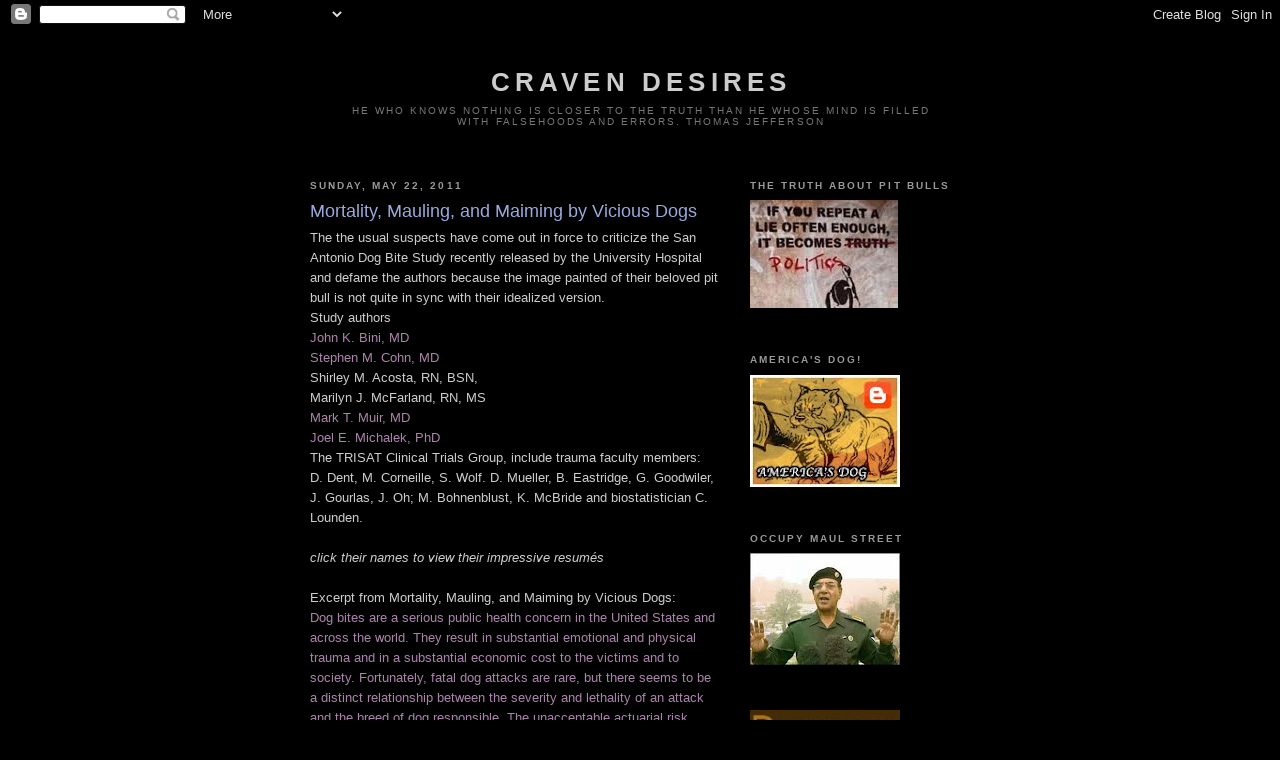

--- FILE ---
content_type: text/html; charset=UTF-8
request_url: https://cravendesires.blogspot.com/2009/05/mortality-mauling-and-maiming-by.html
body_size: 38748
content:
<!DOCTYPE html>
<html dir='ltr'>
<head>
<link href='https://www.blogger.com/static/v1/widgets/2944754296-widget_css_bundle.css' rel='stylesheet' type='text/css'/>
<meta content='text/html; charset=UTF-8' http-equiv='Content-Type'/>
<meta content='blogger' name='generator'/>
<link href='https://cravendesires.blogspot.com/favicon.ico' rel='icon' type='image/x-icon'/>
<link href='http://cravendesires.blogspot.com/2009/05/mortality-mauling-and-maiming-by.html' rel='canonical'/>
<link rel="alternate" type="application/atom+xml" title="craven desires - Atom" href="https://cravendesires.blogspot.com/feeds/posts/default" />
<link rel="alternate" type="application/rss+xml" title="craven desires - RSS" href="https://cravendesires.blogspot.com/feeds/posts/default?alt=rss" />
<link rel="service.post" type="application/atom+xml" title="craven desires - Atom" href="https://www.blogger.com/feeds/4325894281523642428/posts/default" />

<link rel="alternate" type="application/atom+xml" title="craven desires - Atom" href="https://cravendesires.blogspot.com/feeds/8969019744145242496/comments/default" />
<!--Can't find substitution for tag [blog.ieCssRetrofitLinks]-->
<link href='https://blogger.googleusercontent.com/img/b/R29vZ2xl/AVvXsEj7d7CAIaW5nwJJK68MeieC5RmqlPLZAK0F2KljconTu0lMobUYkv8LVr8YySkoebBrkQ650uPndXbpNTjtGmDCu9Lm9IjlmYPozQwC-4Wxk_MMUCVWLNIeSuLrzDaCjBHctIyPvPbORbE/s400/Screen+shot+2011-05-20+at+10.35.54+AM.jpg' rel='image_src'/>
<meta content='http://cravendesires.blogspot.com/2009/05/mortality-mauling-and-maiming-by.html' property='og:url'/>
<meta content='Mortality, Mauling, and Maiming by Vicious Dogs' property='og:title'/>
<meta content='The the usual suspects have come out in force to criticize the San Antonio Dog Bite Study recently released by the University Hospital and d...' property='og:description'/>
<meta content='https://blogger.googleusercontent.com/img/b/R29vZ2xl/AVvXsEj7d7CAIaW5nwJJK68MeieC5RmqlPLZAK0F2KljconTu0lMobUYkv8LVr8YySkoebBrkQ650uPndXbpNTjtGmDCu9Lm9IjlmYPozQwC-4Wxk_MMUCVWLNIeSuLrzDaCjBHctIyPvPbORbE/w1200-h630-p-k-no-nu/Screen+shot+2011-05-20+at+10.35.54+AM.jpg' property='og:image'/>
<title>craven desires: Mortality, Mauling, and Maiming by Vicious Dogs</title>
<style id='page-skin-1' type='text/css'><!--
/*
-----------------------------------------------
Blogger Template Style
Name:     Minima Black
Date:     26 Feb 2004
Updated by: Blogger Team
----------------------------------------------- */
/* Use this with templates/template-twocol.html */
body {
background:#000000;
margin:0;
color:#cccccc;
font: x-small "Trebuchet MS", Trebuchet, Verdana, Sans-serif;
font-size/* */:/**/small;
font-size: /**/small;
text-align: center;
}
a:link {
color:#aa83aa;
text-decoration:none;
}
a:visited {
color:#83aa83;
text-decoration:none;
}
a:hover {
color:#99aadd;
text-decoration:underline;
}
a img {
border-width:0;
}
/* Header
-----------------------------------------------
*/
#header-wrapper {
width:660px;
margin:0 auto 10px;
border:1px solid #000000;
}
#header-inner {
background-position: center;
margin-left: auto;
margin-right: auto;
}
#header {
margin: 5px;
border: 1px solid #000000;
text-align: center;
color:#cccccc;
}
#header h1 {
margin:5px 5px 0;
padding:15px 20px .25em;
line-height:1.2em;
text-transform:uppercase;
letter-spacing:.2em;
font: normal bold 200% 'Trebuchet MS',Trebuchet,Verdana,Sans-serif;
}
#header a {
color:#cccccc;
text-decoration:none;
}
#header a:hover {
color:#cccccc;
}
#header .description {
margin:0 5px 5px;
padding:0 20px 15px;
max-width:700px;
text-transform:uppercase;
letter-spacing:.2em;
line-height: 1.4em;
font: normal normal 78% 'Trebuchet MS', Trebuchet, Verdana, Sans-serif;
color: #777777;
}
#header img {
margin-left: auto;
margin-right: auto;
}
/* Outer-Wrapper
----------------------------------------------- */
#outer-wrapper {
width: 660px;
margin:0 auto;
padding:10px;
text-align:left;
font: normal normal 100% 'Trebuchet MS',Trebuchet,Verdana,Sans-serif;
}
#main-wrapper {
width: 410px;
float: left;
word-wrap: break-word; /* fix for long text breaking sidebar float in IE */
overflow: hidden;     /* fix for long non-text content breaking IE sidebar float */
}
#sidebar-wrapper {
width: 220px;
float: right;
word-wrap: break-word; /* fix for long text breaking sidebar float in IE */
overflow: hidden;     /* fix for long non-text content breaking IE sidebar float */
}
/* Headings
----------------------------------------------- */
h2 {
margin:1.5em 0 .75em;
font:normal bold 78% 'Trebuchet MS',Trebuchet,Arial,Verdana,Sans-serif;
line-height: 1.4em;
text-transform:uppercase;
letter-spacing:.2em;
color:#999999;
}
/* Posts
-----------------------------------------------
*/
h2.date-header {
margin:1.5em 0 .5em;
}
.post {
margin:.5em 0 1.5em;
border-bottom:1px dotted #000000;
padding-bottom:1.5em;
}
.post h3 {
margin:.25em 0 0;
padding:0 0 4px;
font-size:140%;
font-weight:normal;
line-height:1.4em;
color:#99aadd;
}
.post h3 a, .post h3 a:visited, .post h3 strong {
display:block;
text-decoration:none;
color:#99aadd;
font-weight:bold;
}
.post h3 strong, .post h3 a:hover {
color:#cccccc;
}
.post-body {
margin:0 0 .75em;
line-height:1.6em;
}
.post-body blockquote {
line-height:1.3em;
}
.post-footer {
margin: .75em 0;
color:#999999;
text-transform:uppercase;
letter-spacing:.1em;
font: normal normal 78% 'Trebuchet MS', Trebuchet, Arial, Verdana, Sans-serif;
line-height: 1.4em;
}
.comment-link {
margin-left:.6em;
}
.post img, table.tr-caption-container {
padding:4px;
border:1px solid #000000;
}
.tr-caption-container img {
border: none;
padding: 0;
}
.post blockquote {
margin:1em 20px;
}
.post blockquote p {
margin:.75em 0;
}
/* Comments
----------------------------------------------- */
#comments h4 {
margin:1em 0;
font-weight: bold;
line-height: 1.4em;
text-transform:uppercase;
letter-spacing:.2em;
color: #999999;
}
#comments-block {
margin:1em 0 1.5em;
line-height:1.6em;
}
#comments-block .comment-author {
margin:.5em 0;
}
#comments-block .comment-body {
margin:.25em 0 0;
}
#comments-block .comment-footer {
margin:-.25em 0 2em;
line-height: 1.4em;
text-transform:uppercase;
letter-spacing:.1em;
}
#comments-block .comment-body p {
margin:0 0 .75em;
}
.deleted-comment {
font-style:italic;
color:gray;
}
.feed-links {
clear: both;
line-height: 2.5em;
}
#blog-pager-newer-link {
float: left;
}
#blog-pager-older-link {
float: right;
}
#blog-pager {
text-align: center;
}
/* Sidebar Content
----------------------------------------------- */
.sidebar {
color: #99aadd;
line-height: 1.5em;
}
.sidebar ul {
list-style:none;
margin:0 0 0;
padding:0 0 0;
}
.sidebar li {
margin:0;
padding-top:0;
padding-right:0;
padding-bottom:.25em;
padding-left:15px;
text-indent:-15px;
line-height:1.5em;
}
.sidebar .widget, .main .widget {
border-bottom:1px dotted #000000;
margin:0 0 1.5em;
padding:0 0 1.5em;
}
.main .Blog {
border-bottom-width: 0;
}
/* Profile
----------------------------------------------- */
.profile-img {
float: left;
margin-top: 0;
margin-right: 5px;
margin-bottom: 5px;
margin-left: 0;
padding: 4px;
border: 1px solid #000000;
}
.profile-data {
margin:0;
text-transform:uppercase;
letter-spacing:.1em;
font: normal normal 78% 'Trebuchet MS', Trebuchet, Arial, Verdana, Sans-serif;
color: #999999;
font-weight: bold;
line-height: 1.6em;
}
.profile-datablock {
margin:.5em 0 .5em;
}
.profile-textblock {
margin: 0.5em 0;
line-height: 1.6em;
}
.profile-link {
font: normal normal 78% 'Trebuchet MS', Trebuchet, Arial, Verdana, Sans-serif;
text-transform: uppercase;
letter-spacing: .1em;
}
/* Footer
----------------------------------------------- */
#footer {
width:660px;
clear:both;
margin:0 auto;
padding-top:15px;
line-height: 1.6em;
text-transform:uppercase;
letter-spacing:.1em;
text-align: center;
}

--></style>
<link href='https://www.blogger.com/dyn-css/authorization.css?targetBlogID=4325894281523642428&amp;zx=2cd22d1f-2b0c-4ec2-9aba-39105721069e' media='none' onload='if(media!=&#39;all&#39;)media=&#39;all&#39;' rel='stylesheet'/><noscript><link href='https://www.blogger.com/dyn-css/authorization.css?targetBlogID=4325894281523642428&amp;zx=2cd22d1f-2b0c-4ec2-9aba-39105721069e' rel='stylesheet'/></noscript>
<meta name='google-adsense-platform-account' content='ca-host-pub-1556223355139109'/>
<meta name='google-adsense-platform-domain' content='blogspot.com'/>

</head>
<body>
<div class='navbar section' id='navbar'><div class='widget Navbar' data-version='1' id='Navbar1'><script type="text/javascript">
    function setAttributeOnload(object, attribute, val) {
      if(window.addEventListener) {
        window.addEventListener('load',
          function(){ object[attribute] = val; }, false);
      } else {
        window.attachEvent('onload', function(){ object[attribute] = val; });
      }
    }
  </script>
<div id="navbar-iframe-container"></div>
<script type="text/javascript" src="https://apis.google.com/js/platform.js"></script>
<script type="text/javascript">
      gapi.load("gapi.iframes:gapi.iframes.style.bubble", function() {
        if (gapi.iframes && gapi.iframes.getContext) {
          gapi.iframes.getContext().openChild({
              url: 'https://www.blogger.com/navbar/4325894281523642428?po\x3d8969019744145242496\x26origin\x3dhttps://cravendesires.blogspot.com',
              where: document.getElementById("navbar-iframe-container"),
              id: "navbar-iframe"
          });
        }
      });
    </script><script type="text/javascript">
(function() {
var script = document.createElement('script');
script.type = 'text/javascript';
script.src = '//pagead2.googlesyndication.com/pagead/js/google_top_exp.js';
var head = document.getElementsByTagName('head')[0];
if (head) {
head.appendChild(script);
}})();
</script>
</div></div>
<div id='outer-wrapper'><div id='wrap2'>
<!-- skip links for text browsers -->
<span id='skiplinks' style='display:none;'>
<a href='#main'>skip to main </a> |
      <a href='#sidebar'>skip to sidebar</a>
</span>
<div id='header-wrapper'>
<div class='header section' id='header'><div class='widget Header' data-version='1' id='Header1'>
<div id='header-inner'>
<div class='titlewrapper'>
<h1 class='title'>
<a href='https://cravendesires.blogspot.com/'>
craven desires
</a>
</h1>
</div>
<div class='descriptionwrapper'>
<p class='description'><span>He who knows nothing is closer to the truth than he whose mind is filled with falsehoods and errors. 
Thomas Jefferson</span></p>
</div>
</div>
</div></div>
</div>
<div id='content-wrapper'>
<div id='crosscol-wrapper' style='text-align:center'>
<div class='crosscol no-items section' id='crosscol'></div>
</div>
<div id='main-wrapper'>
<div class='main section' id='main'><div class='widget Blog' data-version='1' id='Blog1'>
<div class='blog-posts hfeed'>

          <div class="date-outer">
        
<h2 class='date-header'><span>Sunday, May 22, 2011</span></h2>

          <div class="date-posts">
        
<div class='post-outer'>
<div class='post hentry uncustomized-post-template' itemprop='blogPost' itemscope='itemscope' itemtype='http://schema.org/BlogPosting'>
<meta content='https://blogger.googleusercontent.com/img/b/R29vZ2xl/AVvXsEj7d7CAIaW5nwJJK68MeieC5RmqlPLZAK0F2KljconTu0lMobUYkv8LVr8YySkoebBrkQ650uPndXbpNTjtGmDCu9Lm9IjlmYPozQwC-4Wxk_MMUCVWLNIeSuLrzDaCjBHctIyPvPbORbE/s400/Screen+shot+2011-05-20+at+10.35.54+AM.jpg' itemprop='image_url'/>
<meta content='4325894281523642428' itemprop='blogId'/>
<meta content='8969019744145242496' itemprop='postId'/>
<a name='8969019744145242496'></a>
<h3 class='post-title entry-title' itemprop='name'>
Mortality, Mauling, and Maiming by Vicious Dogs
</h3>
<div class='post-header'>
<div class='post-header-line-1'></div>
</div>
<div class='post-body entry-content' id='post-body-8969019744145242496' itemprop='description articleBody'>
The the usual suspects have come out in force to criticize the San Antonio Dog Bite Study recently released by the University Hospital and defame the authors because the image painted of their beloved pit bull is not quite in sync with their idealized version.<br />
<div>
Study authors<br />
<div>
<a href="http://surgery.uthscsa.edu/faculty/bini.asp">John K. Bini, MD</a><br />
<div>
<a href="http://surgery.uthscsa.edu/faculty/cohn.asp">Stephen M. Cohn, MD</a></div>
<div>
<div>
Shirley M. Acosta, RN, BSN,</div>
<div>
Marilyn J. McFarland, RN, MS</div>
<div>
<a href="http://surgery.uthscsa.edu/education/residencies/cv/muir.asp">Mark T. Muir, MD</a></div>
</div>
<div>
<a href="http://surgery.uthscsa.edu/faculty/cohn.asp"></a><a href="http://ceb.uthscsa.edu/publications.html#michalek">Joel E. Michalek, PhD</a></div>
<div>
The TRISAT Clinical Trials Group, include trauma faculty members: </div>
<div>
D. Dent, M. Corneille, S. Wolf. D. Mueller, B. Eastridge, G. Goodwiler, J. Gourlas, J. Oh; M. Bohnenblust, K. McBride and biostatistician C. Lounden.</div>
<div>
<a href="http://ceb.uthscsa.edu/publications.html#michalek"></a><br />
<div>
<i>click their names to view their impressive resumés</i></div>
<div>
<div>
<br /></div>
<div>
Excerpt from Mortality, Mauling, and Maiming by Vicious Dogs:</div>
<div>
<a href="http://journals.lww.com/annalsofsurgery/Abstract/2011/04000/Mortality,_Mauling,_and_Maiming_by_Vicious_Dogs.23.aspx">Dog bites are a serious public health concern in the United States and across the world. They result in substantial emotional and physical trauma and in a substantial economic cost to the victims and to society. Fortunately, fatal dog attacks are rare, but there seems to be a distinct relationship between the severity and lethality of an attack and the breed of dog responsible. The unacceptable actuarial risk associated with certain breeds of dogs (specifically, pit bulls) must be addressed.</a></div>
<div>
<br /></div>
<div>
Go to <a href="http://blog.dogsbite.org/2011/05/texas-doctors-produce-study-mortality.html">Dogsbite.org</a> for a full review of this important study.</div>
<div>
<br /></div>
<div>
<br /></div>
<div>
DECEIVE, INVEIGLE, OBFUSCATE</div>
<div>
<br /></div>
<div>
&#8220;<i>You find out a lot of information when you deal with the circumstances. That leads you down a different road on what causes the bites and attacks and it's not the breed of dog. It's usually the people who are involved and the surrounding situation that's involved.&#8221; </i>Brent Toellner<br />
<div>
<br /></div>
<div>
<a href="http://www.nbcactionnews.com/dpp/lifestyle/pets/pit-bulls-reputation-takes-a-new-hit">BRENT TOELLNER</a>, the man who makes his living convincing people to purchase things they don't need, can't afford and are sometimes harmful, told nbc action news, 'it's not the dog, it's the owner'. There's one way to test that theory. Take any serious pit bull mauling and substitute other breeds. Take <a href="http://blog.dogsbite.org/2009/11/2009-fatality-flora-woman-85-killed-in.html">85 yr old Rosie Humphreys</a> for example. Rosie and her small poodle were killed by BRIAN PENNINGTON'S loose purebred american pit bull terrier during a routine daily walk. Now try substituting golden retriever in that sentence. How about dachshund? collie? Absurd, isn't it? If breed is truly irrelevant and the problem is truly irresponsible owners, then ANY breed of dog owned by BRIAN PENNINGTON would have yielded the same deadly result.</div>
<div>
<br /></div>
<div>
TOELLNER'S criticisms go into more detail on <a href="http://btoellner.typepad.com/kcdogblog/2011/05/creating-statistics-to-fit-a-point-of-view.html">his blog</a>. One of the criticisms is valid but that does not invalidate the study. My issue with the study is the citing of AKC registered dogs. The APBT, the breed that makes up the bulk of "pit bulls" is not recognized in the AKC registry and not all pit bulls involved in fatal attacks are purebred. The inclusion of AKC numbers only opens the door for pit nutter criticism. Though their method is accepted in academic circles, I would have preferred the authors left that data out.</div>
<div>
<br /></div>
<div>
TOELLNER has a long list of complaints; lack of peer review, small sample, the use of <a href="http://www.animalpeoplenews.org/">animal people</a> and <a href="http://www.dogsbite.org/index.php">dogsbite.org</a> data <i>(congratulations guys!)</i>, and the fact that the authors failed to consult with animal behaviorists and with ms dog bite herself, <a href="http://nationalcanineresearchcouncil.com/wp-content/uploads/2009/03/Bini-Commentary-FINAL.pdf">KAREN DELISE</a>. These are major flaws in his mind that invalidate the study, in HIS mind. TOELLNER praised the authors for stating the obvious, pit bulls do not have locking jaws or an exceptionally powerful bite, but then admits that he is puzzled that the authors still came to the conclusion that pit bulls posed a greater danger than other dogs.<i> At the end of this blog post, pit bull experts DIANE JESSUP and CARL SEMEMCIC will explain why pits are more dangerous.</i></div>
<div>
<i><br /></i></div>
<div>
I find it rather amusing that TOELLNER vigorously condemns the San Antonio University Hospital study, yet he finds no fault with the <a href="http://btoellner.typepad.com/kcdogblog/2008/07/fear-the-dachshund.html">self report <span class="Apple-style-span" style="-webkit-text-decorations-in-effect: none; color: black;"></span></a><a href="http://btoellner.typepad.com/kcdogblog/2008/07/fear-the-dachshund.html">questionnaire</a> study that found dachshunds to be the "biggest biters".</div>
<div>
<br /></div>
<div>
<br /></div>
<a href="http://nationalcanineresearchcouncil.com/wp-content/uploads/2009/03/Bini-Commentary-FINAL.pdf">KAREN DELISE</a> (a former vet tech), the <a href="http://cravendesires.blogspot.com/2011/01/pit-nutters-dirty-little-secret-atts.html">great neo cortex's</a> official condemnation of the study begins with the fact that SURGEONS have dared to express an opinion about dangerous dogs. Those opinions are reserved for herself and handful of highly trained gifted supreme beings endowed with mystical powers. DELISE thinks surgeons should stick with surgery. I can certainly relate to that sentiment, I always find myself thinking along those lines whenever the nutter lawyers like LEDY VANKAVAGE, DEBRA BRESCH, LAURA ALLEN, NATHAN WINOGRAD, KEVIN THOMASON open their mouths about animals. They should stay out of the animal AND medical business.</div>
<div>
<br /></div>
<div>
The vet tech writes <i>"Those, whose professional lives are spent with pets and their owners, have been consistent in their recommendations: education of adults and children concerning dogs and dog behavior; and humane care custody and control of all dogs."</i> This cited quote from DELISE is attributed to Texas vet BONNIE BEAVER who under oath testified in 1991, <a href="http://nl.newsbank.com/nl-search/we/Archives?p_product=SAEC&amp;p_theme=saec&amp;p_action=search&amp;p_maxdocs=200&amp;p_topdoc=1&amp;p_text_direct-0=0F22307AD6CBC134&amp;p_field_direct-0=document_id&amp;p_perpage=10&amp;p_sort=YMD_date:D&amp;s_trackval=GooglePM">"By its origin, a pit bull is a fighting dog that takes very little stimulous to initiate aggression, and it will continue to fight regardless of what happens"</a> and <a href="http://nl.newsbank.com/nl-search/we/Archives?p_product=SAEC&amp;p_theme=saec&amp;p_action=search&amp;p_maxdocs=200&amp;p_topdoc=1&amp;p_text_direct-0=0F22307AD6CBC134&amp;p_field_direct-0=document_id&amp;p_perpage=10&amp;p_sort=YMD_date:D&amp;s_trackval=GooglePM">"Pit bulldogs have been responsible for about 70 percent of the deaths of humans killed by dogs since 1979."</a></div>
<div>
<br /></div>
<div>
No critique of this study would be complete without the classic pit bull sleight of hand trick, <a href="http://thetruthaboutpitbulls.blogspot.com/2011/04/find-pit-bull.html">Find The Pit Bull. </a><i>"There is robust evidence that guesses even by animal professionals of the breed or breeds that make up dogs whose ancestry is not known to them correlate extremely poorly with DNA analyses of the same dogs."</i> Rule number #2 in the pit bull advocacy handbook, ALWAYS cast doubt on breed identification!</div>
<div>
<br /></div>
<div>
The vet tech continues <i>"The authors seem to have begun their research with a belief regarding &#8220;pit bull&#8221; dogs, and then exploited the tools of epidemiology to legitimize that belief."</i> ALL science starts with a belief. The belief that scientists go into research without any preconceived notions is absurdly naive. The former vet tech/"research director" fails to recognize that ALL SCIENTIFIC INQUIRY BEGINS WITH A HYPOTHESIS which states a belief or expectation. Without a belief, expectation or hypothesis, it is impossible to conduct scientific inquiry!!! Karen, objectivity in science is an illusion and only unethical researchers lie to their audiences and themselves with fantastic claims of absolute detachment and neutrality.</div>
<div>
<br /></div>
<div>
<i>"The illusion of objectivity is most powerful when its victims believe themselves to be free of it." </i>Rupert Sheldrake</div>
<div>
<br /></div>
<div>
The evil genius makes a big deal about the percentage of children in emergency rooms. She claims only 2% of all child visits to the E.R are for dog bites, not 20% as the San Antonio University Hospital surgeons suggest. But the vet tech's only accomplishment is exposing herself as JANE BERKEY'S hired gun and the vet tech only succeeds at fooling her gullible drones with the attack on the authors' <i>one in five visits</i>. A 1998 AMA study, (which you can find at <a href="http://www.dogsbite.org/pdf/1992-1994-incidence-dog-bite-injuries-treated-in-e-departments.pdf">dogsbite.org </a>along with lots of other studies and great information), found that 23% of the children who visit the emergency room, are there for dog bites, in other words - roughly one in five.</div>
<div>
<br /></div>
<div>
<a href="https://blogger.googleusercontent.com/img/b/R29vZ2xl/AVvXsEj7d7CAIaW5nwJJK68MeieC5RmqlPLZAK0F2KljconTu0lMobUYkv8LVr8YySkoebBrkQ650uPndXbpNTjtGmDCu9Lm9IjlmYPozQwC-4Wxk_MMUCVWLNIeSuLrzDaCjBHctIyPvPbORbE/s1600/Screen+shot+2011-05-20+at+10.35.54+AM.jpg" onblur="try {parent.deselectBloggerImageGracefully();} catch(e) {}"><img alt="" border="0" id="BLOGGER_PHOTO_ID_5609054733358858946" src="https://blogger.googleusercontent.com/img/b/R29vZ2xl/AVvXsEj7d7CAIaW5nwJJK68MeieC5RmqlPLZAK0F2KljconTu0lMobUYkv8LVr8YySkoebBrkQ650uPndXbpNTjtGmDCu9Lm9IjlmYPozQwC-4Wxk_MMUCVWLNIeSuLrzDaCjBHctIyPvPbORbE/s400/Screen+shot+2011-05-20+at+10.35.54+AM.jpg" style="cursor: pointer; height: 400px; width: 393px;" /></a></div>
<div>
<br /></div>
<div>
<a href="https://blogger.googleusercontent.com/img/b/R29vZ2xl/AVvXsEj7d7CAIaW5nwJJK68MeieC5RmqlPLZAK0F2KljconTu0lMobUYkv8LVr8YySkoebBrkQ650uPndXbpNTjtGmDCu9Lm9IjlmYPozQwC-4Wxk_MMUCVWLNIeSuLrzDaCjBHctIyPvPbORbE/s1600/Screen+shot+2011-05-20+at+10.35.54+AM.jpg" onblur="try {parent.deselectBloggerImageGracefully();} catch(e) {}"></a><br />
<div>
<i>*I was extremely disappointed that KAREN DELISE didn't take this opportunity to expand on her theory of the <a href="http://cravendesires.blogspot.com/2010/02/da-is-not-ha-is-bs.html">meteorologic effects</a> on dog aggression. Oh well, maybe next time.</i></div>
<div>
<br /></div>
<div>
<br /></div>
<div>
<a href="http://canineaggression.blogspot.com/2011/05/response-to-injury-study.html">JIM CROSBY</a> also had plenty to say about the study. The most surprising criticism came in the form of doubting the number of pit bulls shot and killed. The authors of the San Antonio University Hospital study claim that 1.5 pit bulls are shot and killed each day. I tracked shootings/stabbings from 10.07.09-10.19.10 and came up with 631 shooting/stabbing incidences. (Dogsbite.org tracked pit bull shootings from 2008-2009 and has come up up with similar numbers.) The overwhelming majority of incidences that I documented were shootings opposed to stabbings and the overwhelming majority of dogs were "pit bulls". Of course not all were killed but I don't have a hard time believing that 546 pit bulls are shot to death each year, especially when you consider that only a fraction of the shootings receive media coverage. Pit nutter <a href="http://www.peaceablepaws.com/blog/?p=563">PAT MILLER</a> states the media reports 250-300 dogs are shot by police each year and estimates another 1000 shootings that are not picked up by the media. That is 3.56 per day, shot by<i> JUST the police!</i> MILLER credits her data to ASPCA's RANDALL LOCKWOOD. </div>
<div>
<br /></div>
<div>
uncharacteristically, <a href="http://blog.dogsbite.org/2008/07/comment-anatomy-of-whitewash.html">WHITEWASH JIMMY</a> expressed empathy for the human victims when he criticized the authors for including the "flashy but irrelevant" statistic; 94% of the attacks were unprovoked, adding <i>"Small children do not have the capacity to knowingly provoke a dog. Older kids should be given the benefit of the doubt unless observed tormenting a dog."</i>Traditionally, pit nutters search desperately outside of DNA to explain and excuse pit bull aggression. Their first line of defense is always - the dog was provoked. Congratulations JIMMY, I believe this is a pit nutter first! And i will be sure to credit you in the future.</div>
<div>
<br /></div>
<div>
<a href="http://blog.dogsbite.org/2008/07/comment-anatomy-of-whitewash.html">WHITEWASH JIMMY'S</a> analysis of the surgeons' study goes above and beyond the picayune by pointing to an age error of a victim. The authors claim a victim was 11 months old while the "well covered" attack by the media reported the victim to be 7 months. <i>"A small error-but a factual error that knocks one more pebble from a crumbling edifice. You would think that an attending physician might just know how old his patient was." </i>Funny how the nutters always caution us against believing the media when it comes to dog attacks and pit bulls, yet JIMMY is steadfast in his belief that the media reported the victim's age correctly and the suregons reported incorrectly. laughable.</div>
<div>
<br /></div>
<div>
<a href="http://blog.dogsbite.org/2008/07/comment-anatomy-of-whitewash.html">WHITEWASH JIMMY</a> attempted to bring his small band of zealous devotees to their knees in awe. Thumping his superior on scene fatal attack investigator chest, he points out that the dog responsible for the december 2008 death of 62 yr old <a href="http://blog.dogsbite.org/2008/11/2008-fatality-62-year-old-muncie-man.html">Chester Jordan</a> in Muncie, Indiana was in fact a Dogo Argentino <a href="http://cravendesires.blogspot.com/2011/02/is-american-bulldog-pit-bull.html">gripping dog</a>. But hey, in his generous spirit, he would give the authors the benefit of the doubt and call the dogo a pit bull. I don't track fatal attacks and I don't follow them closely, so I consulted with people who do and who I value the opinions of, Merritt Clifton and Colleen Lynn. The attack was in fact in November, NOT December. A small error-but a factual error that knocks one more pebble from a crumbling edifice. You would think that an on site investigator might just know what month he traveled to Indiana. Colleen's memory of that attack was just as clear as if it happened yesterday. She remembered seeing the news footage of an unbloodied white dog running around in the background while the authorities removed the two bloodied brindle pit dogs from the home. Colleen also remembered <a href="http://btoellner.typepad.com/kcdogblog/2008/11/fatal-dog-attack-in-muncie-in.html">BRENT TOELLNER</a> first positing that the "killer" white dog may have been a dogo or an ambull. And sure enough, <a href="http://btoellner.typepad.com/kcdogblog/2008/11/fatal-dog-attack-in-muncie-in.html">there it is</a>. And here are the two bloody brindle bulldogs.</div>
<div>
<a href="https://blogger.googleusercontent.com/img/b/R29vZ2xl/AVvXsEiuNYFxj-0ibD64RAiEBzed2zmCAdpuE23NyJnOpfO0O77rmgQdnJlnqvvOayQg46vNUXtrxA-nCMe5nhebesSsRjM9-JkbYOoAOP-PanirQzEOhrAKqI6C8NFN887sKLnMTyOwyvuAlrU/s1600/muncie+killers.jpg" onblur="try {parent.deselectBloggerImageGracefully();} catch(e) {}"><img alt="" border="0" id="BLOGGER_PHOTO_ID_5609242188140877874" src="https://blogger.googleusercontent.com/img/b/R29vZ2xl/AVvXsEiuNYFxj-0ibD64RAiEBzed2zmCAdpuE23NyJnOpfO0O77rmgQdnJlnqvvOayQg46vNUXtrxA-nCMe5nhebesSsRjM9-JkbYOoAOP-PanirQzEOhrAKqI6C8NFN887sKLnMTyOwyvuAlrU/s400/muncie+killers.jpg" style="cursor: pointer; height: 252px; width: 326px;" /></a></div>
<div>
<i>Thank you Colleen!</i></div>
<div>
<br /></div>
<div>
My absolute favorite part of mr canine aggression expert's critique of the San Antonio University Hospital dog bite study, was the final sentence: <i>"Shame on them, shame on the authors, and especially shame on the peer review committee that should have done basic fact checking before publication." </i>This statement comes from the man who looks to KAREN DELISE as his mentor! Click <a href="http://thetruthaboutpitbulls.blogspot.com/2010/08/scapegoats-part-1-bloodhound.html">HERE</a> and <a href="http://thetruthaboutpitbulls.blogspot.com/2010/08/there-are-three-kinds-of-lies-lies.html">HERE</a> to see how well DELISE performs basic fact checking.</div>
<div>
<br /></div>
<div>
note: ALL of the links to <a href="http://blog.dogsbite.org/2008/07/comment-anatomy-of-whitewash.html">WHITEWASH JIMMY'S</a> references are conveniently dead and were directed to this <a href="https://www.google.com/accounts/ServiceLogin?service=blogger&amp;continue=https%3A%2F%2Fwww.blogger.com%2Floginz%3Fd%3Dhttp%253A%252F%252Fwww.blogger.com%252Fpost-create.g%253FblogID%253D8951361462010113624%26a%3DADD_SERVICE_FLAG&amp;passive=true&amp;alinsu=0&amp;aplinsu=0&amp;alwf=true&amp;hl=en&amp;ltmpl=start&amp;skipvpage=true&amp;rm=false&amp;showra=1&amp;fpui=2&amp;naui=8#s01">page</a>.</div>
<div>
<br /></div>
<div>
<br /></div>
<div>
<a href="https://news.change.org/stories/love-a-bull-challenges-university-hospital-for-delving-into-animal-control-policy">LEDY VANKAVAGE'S</a> attack on the San Antonio study was addressed in detail <a href="http://cravendesires.blogspot.com/2011/05/hypocrisy-nutter-style-ledy-vankavage.html">HERE</a>, but I have a few thoughts of my own to add. LEDY is very good, maybe the best at rallying the pit nutter troops over at change.org and stretching or misinterpreting the truth, I can't tell which. Perhaps a poll is needed to help me determine whether she is morally corrupt or intellectually bankrupt. to quote LEDY, <i>"One glaring example of the report's shoddy work that they cite is that the authors state that one in every five children visits an emergency room because of a dog bite."</i> That is quite different from what the authors ACTUALLY wrote, "One of every 5 emergency room visits by children is related to dog bites." If you do not understand the difference between these two statements then you must immediately leave this blog and go back to school. I also have to wonder if we just witnessed the birth of a lie or if researchers should take this as a sign for the need to dumb down the language of future studies for easier consumption by pit bull advocates.</div>
<div>
<br /></div>
<div>
<br /></div>
<div>
VANKAVAGE, DELISE et al feel that doctors are not qualified to make statements about dog dangerousness. I think emergency room medical staff, plastic surgeons and first responders are the MOST qualified to make these statements. We are talking about HUMAN injury and death after all.</div>
<div>
<br /></div>
<div>
<br /></div>
<div>
<i><span class="Apple-style-span">Who the fuck are these people and WHY should anyone take them seriously?</span></i></div>
<div>
<i><br /></i></div>
<div>
<i><br /></i></div>
<div>
<span class="Apple-style-span"></span><br />
<div style="font-style: normal;">
<span class="Apple-style-span">Meet no-kill/pit bull activist and marketing/advertising whiz BRENT TOELLNER who has not an ounce of medical school behind him yet feels qualified to lead the debate on public policy regarding dangerous dogs!</span></div>
<div style="font-style: normal;">
<span class="Apple-style-span"><a href="https://blogger.googleusercontent.com/img/b/R29vZ2xl/AVvXsEjlkx85JPsaT1HIyzJujgh9pLlPu-Y8vC6r9Syx2Hq-mxBALaX9fopCHjrY6Ir5pY8XSXMsGO7Vd4X7UgP_Man6C5bjbXOVkx1Ft2zdKrPQIomrHhcNviCfnXIpZCW9jZQco7ULX5ntccQ/s1600/brent+toellner.jpg" onblur="try {parent.deselectBloggerImageGracefully();} catch(e) {}"><img alt="" border="0" id="BLOGGER_PHOTO_ID_5609439618259463538" src="https://blogger.googleusercontent.com/img/b/R29vZ2xl/AVvXsEjlkx85JPsaT1HIyzJujgh9pLlPu-Y8vC6r9Syx2Hq-mxBALaX9fopCHjrY6Ir5pY8XSXMsGO7Vd4X7UgP_Man6C5bjbXOVkx1Ft2zdKrPQIomrHhcNviCfnXIpZCW9jZQco7ULX5ntccQ/s400/brent+toellner.jpg" style="cursor: pointer; height: 360px; width: 262px;" /></a></span></div>
<div style="font-style: normal;">
<span class="Apple-style-span"><br /></span></div>
<div>
<div>
<span class="Apple-style-span">Meet the great prestidigitator KAREN DELISE, former vet tech, founder and director of "research" for the <a href="http://nationalcanineresearchcouncil.com/ncrc-research/" style="font-style: normal;">National Canine Research Council</a>, a subsidiary of JANE BERKEY'S blatant pit bull advocacy organization, the <a href="http://www.animalfarmfoundation.org/" style="font-style: normal;">ANIMAL FARM FOUNDATION</a>.</span></div>
<span class="Apple-style-span"><a href="https://blogger.googleusercontent.com/img/b/R29vZ2xl/AVvXsEjQnX-BO7KKj3OpoGG281zkRdjxb8YrVP07wpOVxEi9b-DhMc10wW9dm9ZJ653pBfSVijFSEcRymMnEFULSWuSzZMW85AZvj7osRL4pxUswyyN3aogZA8hhDiX-SX0kRBe49g89SPnk1tU/s1600/karen+delise.jpg" onblur="try {parent.deselectBloggerImageGracefully();} catch(e) {}"><img alt="" border="0" id="BLOGGER_PHOTO_ID_5609810999616892546" src="https://blogger.googleusercontent.com/img/b/R29vZ2xl/AVvXsEjQnX-BO7KKj3OpoGG281zkRdjxb8YrVP07wpOVxEi9b-DhMc10wW9dm9ZJ653pBfSVijFSEcRymMnEFULSWuSzZMW85AZvj7osRL4pxUswyyN3aogZA8hhDiX-SX0kRBe49g89SPnk1tU/s400/karen+delise.jpg" style="cursor: pointer; height: 360px; width: 312px;" /></a></span></div>
</div>
<div>
<i><br /></i></div>
<div>
<i><span class="Apple-style-span" style="font-style: normal;"></span></i><br />
<div>
<i><span class="Apple-style-span" style="font-style: normal;">Meet JIM CROSBY, the "lone wolf" whitewasher who feels that he ALONE has more expertise combined (as a dog trainer and former police officer and <a href="http://cravendesires.blogspot.com/2010/08/jim-crosby-aka-whitewash-jimmy-resigns.html">FAILED -- FIRED -- AC officer</a>) than the impressive group of 17 listed at the top of this page. Hardly a "lone wolf" gig like a typical Crosby undertaking. This professional whitewasher claims that chihuahuas are as dangerous as pit bulls. GOOD JOB JIMMY! You've never looked more stupid or more petty than you do today!</span></i></div>
<div>
<i><span class="Apple-style-span" style="font-style: normal;"><a href="https://blogger.googleusercontent.com/img/b/R29vZ2xl/AVvXsEiQbG9KDMNl5Djwh5vNYAPmkkb2ZduuV_pDple-WuyDlFk-yX4nSwK_wKJTAK_7hbTlY3vD2F3bO3AXdXBBcrVQEXl6rT6v2fnzI164JRK3ytBr62cmanjS-MnNDjr1yghYOr6enjekdrI/s1600/jim+crosby.jpeg" onblur="try {parent.deselectBloggerImageGracefully();} catch(e) {}"><img alt="" border="0" id="BLOGGER_PHOTO_ID_5609406078828414194" src="https://blogger.googleusercontent.com/img/b/R29vZ2xl/AVvXsEiQbG9KDMNl5Djwh5vNYAPmkkb2ZduuV_pDple-WuyDlFk-yX4nSwK_wKJTAK_7hbTlY3vD2F3bO3AXdXBBcrVQEXl6rT6v2fnzI164JRK3ytBr62cmanjS-MnNDjr1yghYOr6enjekdrI/s400/jim+crosby.jpeg" style="cursor: pointer; height: 360px; width: 285px;" /></a></span></i></div>
</div>
<div>
<div>
<br />
Meet <a href="http://www.bestfriends.org/nomorehomelesspets/weeklyforum/biolvankavage.cfm">LEDY VANKAVAGE</a>, the senior legislative analyst (a paid lobbyist) for the Kanab, Utah animal rights group known as Best Friends. This attorney and life long pit bull owner feels qualified to lead the argument on public policy regarding dangerous dogs!</div>
<div>
<a href="https://blogger.googleusercontent.com/img/b/R29vZ2xl/AVvXsEgcOeu_yhRtXxSgm-HSoqAHNjiTIZtbL_nR9RUNMxfFxBzzcmOBkob0BrgFQ3b5117f12250m3YwUkXKTh-EAHTg9E-rUHf9vi8Dg-3qEjMKByT4K9XJUw14PE775SRk5kA8CE_OVPrcxY/s1600/ledy+vankavage.jpeg" onblur="try {parent.deselectBloggerImageGracefully();} catch(e) {}"><img alt="" border="0" id="BLOGGER_PHOTO_ID_5609811392629264114" src="https://blogger.googleusercontent.com/img/b/R29vZ2xl/AVvXsEgcOeu_yhRtXxSgm-HSoqAHNjiTIZtbL_nR9RUNMxfFxBzzcmOBkob0BrgFQ3b5117f12250m3YwUkXKTh-EAHTg9E-rUHf9vi8Dg-3qEjMKByT4K9XJUw14PE775SRk5kA8CE_OVPrcxY/s400/ledy+vankavage.jpeg" style="cursor: pointer; height: 306px; width: 268px;" /></a></div>
</div>
<div>
<br /></div>
<div>
<br /></div>
<div>
MORE TEXAS DOG BITE STUDIES</div>
<div>
<br /></div>
<div>
The results of the San Antonio University Hospital dog bite study validates previous Texas dog bite data. The state of Texas has a decent history of documenting dog bites. in 2000, Dr David Blocker presented a paper on dog bites from Bexar County (San Antonio - the exact same region that involved the University Hospital study) found the <a href="http://www.dtic.mil/cgi-bin/GetTRDoc?AD=ADA381425&amp;Location=U2&amp;doc=GetTRDoc.pdf">Odds ratios for each of the five most commonly biting dog breeds versus all others presented similar findings (Table 30). The odds of a Pit Bull in Bexar County causing a bite were 5 times greater than the odds for all other breeds combined, at 4.9 to 1. Chow Chows and Rottweilers also had odds ratios significantly greater than the average, at 2.9 to 1 and 1.8 to 1, respectively. The odds ratios for German Shepherds and Labrador Retrievers were significantly lower than the average, at 0.67 to 1 and 0.26 to 1.</a></div>
<div>
<br /></div>
<div>
<br /></div>
<div>
Medical doctors Stephen F. Viegas, Jason H. Calhoun and Jon Mader published an article on the savage pit bull attack of an 83 yr old man that resulted in extensive injuries requiring an amputation and later died in the Volume 84 November 1988 issue of Texas Medicine, <i>Pit bull attack: case report and literature review.</i><br />
<blockquote>
"During the one-year period between June 1986 and June 1987, 14 people were killed by dogs in the United States. Ten of those 14 deaths are attributed to pit bulls. Thus, 71% of the deaths during that period were attributed to a type of dog that accounts for 1% of the US dog population (8,10,22)."</blockquote>
and<br />
<blockquote>
"Most breeds do not repeatedly bite their victims; however, a pit bull attack has been compared to a shark attack and often results in multiple bites and extensive soft tissue loss (3,10). Although the teeth of dogs are not very sharp, they can exert a force of 200 to 450 psi. Pit bulls inflict more serious bite wounds than do other breeds because they tend to attack the deep muscles, hold on, and shake (3,10)."</blockquote>
</div>
<div>
and in conclusion<br />
<blockquote>
"With this trend and the increasing population of dogs in general, and in pit bulls in particular, the occurrence of cases similar to the one reported in this article may increase."</blockquote>
</div>
<div>
<i>Hmmm, 71% of the people killed by dogs from june 86 - june 87, were killed by pit bulls is consistent with DR BEAVER'S 1991 sworn testimony. Weren't the 1980's supposed to be the decade of the doberman?</i></div>
<div>
<br /></div>
<div>
<br /></div>
<div>
The Texas Department of Health used to track animal attacks and submit yearly summaries.</div>
<div>
<br /></div>
<div>
The number and percentage of each breed of dog involved was noted...<br />
<br />
<a href="https://blogger.googleusercontent.com/img/b/R29vZ2xl/AVvXsEiEF3X44lejNUhaQikWyZ3CMRPsSdu2Y5D5vrSYe4ts7RrLY3zvbPEb5hn-5y9DaoQ-UM5Oy3WSaAEe2Qs-5P7aUFCw90QgGCrQpOQ1lereeYVjVJxOCiUEPy2NEDxl6uOfm6keYTO10YY/s1600/tx+1999+bites.jpg" onblur="try {parent.deselectBloggerImageGracefully();} catch(e) {}"><img alt="" border="0" id="BLOGGER_PHOTO_ID_5608567056225258786" src="https://blogger.googleusercontent.com/img/b/R29vZ2xl/AVvXsEiEF3X44lejNUhaQikWyZ3CMRPsSdu2Y5D5vrSYe4ts7RrLY3zvbPEb5hn-5y9DaoQ-UM5Oy3WSaAEe2Qs-5P7aUFCw90QgGCrQpOQ1lereeYVjVJxOCiUEPy2NEDxl6uOfm6keYTO10YY/s400/tx+1999+bites.jpg" style="cursor: pointer; height: 308px; width: 400px;" /></a></div>
<div>
<br /></div>
<div>
As well as the number and percentage of each breed for attacks so serious, hospitalization was required.</div>
<div>
<br /></div>
<div>
<a href="https://blogger.googleusercontent.com/img/b/R29vZ2xl/AVvXsEjxKJtiudGEC4B67r7J0O4cbRskzlFBqccijRjj1Iw7TJWHTBQaURlUhJN_G_OjAya8JfTO3C7jxif0lpOgQuxlvmUSzh_Tt8TWdXyeMVQo3o8-sjwXX28dE_PfjBsktbYFXoIWIWBC-PI/s1600/tx+1999+hospitalizations.jpg" onblur="try {parent.deselectBloggerImageGracefully();} catch(e) {}"><img alt="" border="0" id="BLOGGER_PHOTO_ID_5608567060304647154" src="https://blogger.googleusercontent.com/img/b/R29vZ2xl/AVvXsEjxKJtiudGEC4B67r7J0O4cbRskzlFBqccijRjj1Iw7TJWHTBQaURlUhJN_G_OjAya8JfTO3C7jxif0lpOgQuxlvmUSzh_Tt8TWdXyeMVQo3o8-sjwXX28dE_PfjBsktbYFXoIWIWBC-PI/s400/tx+1999+hospitalizations.jpg" style="cursor: pointer; height: 358px; width: 365px;" /></a></div>
<div>
<br /></div>
<div>
<i>Did you notice how the pit bull was number 4 for dog bites but jumped to the # 1 spot for hospitalizations?</i></div>
<div>
<br /></div>
<div>
I don't have the summaries for 2000 and 2001 but at some point the Department of Health stopped parsing out the percentage of breeds that required hospitalizations. Pit nutter tantrums, I suspect. Those tantrums most likely put an end to this tracking of animal attacks/bites altogether, as 2002 seems to be the last year for these bite summaries.</div>
<div>
<br /></div>
<div>
<a href="https://blogger.googleusercontent.com/img/b/R29vZ2xl/AVvXsEjstsHAUsBagi4SFk3lOiyc5_HnV3X522l9DQ_e4w19CmRPn45acCJ6RwKccaFBjmOvH4632DJQHWp_vSed6CasuNufMOVSszDLxgPFDoNTji1c2yfdVSem_0mj9FyjunzJFWarbnC765c/s1600/texas+2002.jpg" onblur="try {parent.deselectBloggerImageGracefully();} catch(e) {}"><img alt="" border="0" id="BLOGGER_PHOTO_ID_5608567060345721234" src="https://blogger.googleusercontent.com/img/b/R29vZ2xl/AVvXsEjstsHAUsBagi4SFk3lOiyc5_HnV3X522l9DQ_e4w19CmRPn45acCJ6RwKccaFBjmOvH4632DJQHWp_vSed6CasuNufMOVSszDLxgPFDoNTji1c2yfdVSem_0mj9FyjunzJFWarbnC765c/s400/texas+2002.jpg" style="cursor: pointer; height: 298px; width: 400px;" /></a></div>
<div>
<br /></div>
<div>
You can read the 1999 and 2002 Severe Animal Attack and Bite Surveillance Summaries <a href="http://dogbitelaw.com/images/pdf/TX-study-1999.pdf">HERE</a> and <a href="http://docs.google.com/viewer?a=v&amp;q=cache:PvccEJsqKKkJ:www.dshs.state.tx.us/idcu/health/zoonosis/animal/bites/summaries/bite02.pdf+2002+Severe+Animal+Attack+and+Bite+Surveillance+Summary&amp;hl=en&amp;gl=us&amp;pid=bl&amp;srcid=ADGEESiHHanLp6BBVTh6EbVOj7JxCChDxCTufXBbBJcdqgLR1tf8ETvt8DPYMwnU6C3aEGCxKugvyI7--91pa8HX4TaVd1tPvftmpyQ-TEnqOWY0fw00K1bphiHiCOH_fsNfrtEvIlZb&amp;sig=AHIEtbTAQWJvYoSw3y4fgnntBFCeSQ1sng">HERE</a>.</div>
<div>
<br /></div>
<div>
<br /></div>
<div>
PIT BULLS ARE DIFFERENT!</div>
<div>
<br /></div>
<div>
Pit bulls differ from other dogs in not only HOW they bite, but WHERE they bite. This difference results in catastrophic damage to the unlucky person who happens to be on the receiving end of their <a href="http://blog.dogsbite.org/2010/04/jere-alexanders-lynched-ku-klux-klan.html">gaping maws of doom</a>.</div>
<div>
<br /></div>
<div>
But i don't expect you to take the word of a hater.</div>
<div>
<br /></div>
<div>
Read the professional opinion of former animal control officer, pit bull advocate, owner, breeder, trainer, historian, author, <i>expert</i> <a href="http://www.workingpitbull.com/activities2ndpage.html">DIANE JESSUP</a> as she pontificates on pit bulls and bite work in protection sports:</div>
<div>
<blockquote>
There are aspects of ring sport which put the bulldog at a disadvantage when competing against sheepdogs like shepherds and malinois. The sport requires the dog, at times, to bite and then quickly release and retreat - something no true bulldog is willing to do. Also, biting the leg, which is considered preferable, takes more training for a bulldog who will naturally shun the extremities in favor of the more "courageous" bites to the body. A bulldog is bred to grip the head of its prey - whereas a sheepdog nips the legs. Therefore sheepdog breeds have a natural advantage in this regard.</blockquote>
</div>
<div>
and<br />
<blockquote>
Another very real detriment to the sport are those few decoys, (so far I have found them only in Western Canada) who are so terrified of pit bulls that they treat them with prejudice.</blockquote>
</div>
<div>
<i>Gee, I can't imagine why bite work decoys would be prejudiced against gripping dogs, I mean aside from the tendency to courageously lunge for the FACE!</i></div>
<div>
<br /></div>
<div>
Perhaps fighting dog officiando <a href="http://www.amazon.com/Gladiator-Dogs-Carl-Semencic/dp/0793805961/ref=sr_1_2?ie=UTF8&amp;qid=1305791399&amp;sr=1-2-spell">CARL SEMENCIC</a> can shine some light on this. </div>
<div>
(Gladiator Dogs, page 19)</div>
<div>
<a href="http://www.amazon.com/Gladiator-Dogs-Carl-Semencic/dp/0793805961/ref=sr_1_2?ie=UTF8&amp;qid=1305791399&amp;sr=1-2-spell">"Photographer and veterinarian, Markus Rogen with Tough Guy's Baby, a protection dog that can destroy the arm guard of an attack suit with one bite (the same arm guards that can last 10 years with a German Shepherd.)"</a></div>
<div>
<br /></div>
<div>
<a href="https://blogger.googleusercontent.com/img/b/R29vZ2xl/AVvXsEjC63AEfM3trv2WHMQLzFd3sDhBB_v2RB3VSjaRNqUjhzILZqrkfnmykErPIuCLXYrx_BXjnvmiBuf0oIKsTfDpAzuA58lqwyZnTd_VkeYlWvUXwoWFV0Af_rWRhzm58WHq7a1vnkGNrdc/s1600/carl+semencic.jpg" onblur="try {parent.deselectBloggerImageGracefully();} catch(e) {}"><img alt="" border="0" id="BLOGGER_PHOTO_ID_5608472196058812130" src="https://blogger.googleusercontent.com/img/b/R29vZ2xl/AVvXsEjC63AEfM3trv2WHMQLzFd3sDhBB_v2RB3VSjaRNqUjhzILZqrkfnmykErPIuCLXYrx_BXjnvmiBuf0oIKsTfDpAzuA58lqwyZnTd_VkeYlWvUXwoWFV0Af_rWRhzm58WHq7a1vnkGNrdc/s400/carl+semencic.jpg" style="cursor: pointer; height: 267px; width: 400px;" /></a></div>
<div>
<i>click image to view larger</i></div>
</div>
</div>
</div>
</div>
</div>
<div style='clear: both;'></div>
</div>
<div class='post-footer'>
<div class='post-footer-line post-footer-line-1'>
<span class='post-author vcard'>
Posted by
<span class='fn' itemprop='author' itemscope='itemscope' itemtype='http://schema.org/Person'>
<meta content='https://www.blogger.com/profile/00575387156203723911' itemprop='url'/>
<a class='g-profile' href='https://www.blogger.com/profile/00575387156203723911' rel='author' title='author profile'>
<span itemprop='name'>scurrilous amateur blogger</span>
</a>
</span>
</span>
<span class='post-timestamp'>
at
<meta content='http://cravendesires.blogspot.com/2009/05/mortality-mauling-and-maiming-by.html' itemprop='url'/>
<a class='timestamp-link' href='https://cravendesires.blogspot.com/2009/05/mortality-mauling-and-maiming-by.html' rel='bookmark' title='permanent link'><abbr class='published' itemprop='datePublished' title='2011-05-22T20:00:00-07:00'>5/22/2011</abbr></a>
</span>
<span class='post-comment-link'>
</span>
<span class='post-icons'>
<span class='item-control blog-admin pid-1228428361'>
<a href='https://www.blogger.com/post-edit.g?blogID=4325894281523642428&postID=8969019744145242496&from=pencil' title='Edit Post'>
<img alt='' class='icon-action' height='18' src='https://resources.blogblog.com/img/icon18_edit_allbkg.gif' width='18'/>
</a>
</span>
</span>
<div class='post-share-buttons goog-inline-block'>
</div>
</div>
<div class='post-footer-line post-footer-line-2'>
<span class='post-labels'>
Labels:
<a href='https://cravendesires.blogspot.com/search/label/brent%20toellner' rel='tag'>brent toellner</a>,
<a href='https://cravendesires.blogspot.com/search/label/diane%20jessup' rel='tag'>diane jessup</a>,
<a href='https://cravendesires.blogspot.com/search/label/jim%20crosby' rel='tag'>jim crosby</a>,
<a href='https://cravendesires.blogspot.com/search/label/karen%20delise' rel='tag'>karen delise</a>,
<a href='https://cravendesires.blogspot.com/search/label/ledy%20vankavage' rel='tag'>ledy vankavage</a>,
<a href='https://cravendesires.blogspot.com/search/label/san%20antonio%20bite%20study' rel='tag'>san antonio bite study</a>
</span>
</div>
<div class='post-footer-line post-footer-line-3'>
<span class='post-location'>
</span>
</div>
</div>
</div>
<div class='comments' id='comments'>
<a name='comments'></a>
<h4>47 comments:</h4>
<div id='Blog1_comments-block-wrapper'>
<dl class='avatar-comment-indent' id='comments-block'>
<dt class='comment-author blog-author' id='c6549450443344768658'>
<a name='c6549450443344768658'></a>
<div class="avatar-image-container vcard"><span dir="ltr"><a href="https://www.blogger.com/profile/05150912262473853541" target="" rel="nofollow" onclick="" class="avatar-hovercard" id="av-6549450443344768658-05150912262473853541"><img src="https://resources.blogblog.com/img/blank.gif" width="35" height="35" class="delayLoad" style="display: none;" longdesc="//blogger.googleusercontent.com/img/b/R29vZ2xl/AVvXsEhA5DyWYiLZcivsFdXHm1I55TGfE9Z4Y7FpCtidUzIc5WkEyzF1O0kabq1RPs0TeF1s0V9QgDgK-qL40V9_d0L6CwlPM3ZdP-EQwmb1a9l-4elZ4BnfHc0xMV2XXteMKEg/s45-c/*" alt="" title="Small Survivors">

<noscript><img src="//blogger.googleusercontent.com/img/b/R29vZ2xl/AVvXsEhA5DyWYiLZcivsFdXHm1I55TGfE9Z4Y7FpCtidUzIc5WkEyzF1O0kabq1RPs0TeF1s0V9QgDgK-qL40V9_d0L6CwlPM3ZdP-EQwmb1a9l-4elZ4BnfHc0xMV2XXteMKEg/s45-c/*" width="35" height="35" class="photo" alt=""></noscript></a></span></div>
<a href='https://www.blogger.com/profile/05150912262473853541' rel='nofollow'>Small Survivors</a>
said...
</dt>
<dd class='comment-body' id='Blog1_cmt-6549450443344768658'>
<p>
Craven, You remind me of a little dog.  <br /><br />A little cairn terrier named Toto!<br /><br /><a href="//www.youtube.com/watch?v=YWyCCJ6B2WE" rel="nofollow">&quot;Do you presume to criticize the great Oz?&quot;</a><br /><br />Thanks for pulling the curtain back!<br /><br />All they can say now is, &quot;pay no attention to that man behind the curtain!&quot;<br /><br />Thanks for showing these repugnant sleazes will lie, twist, distort, lie and lie again.<br /><br />You ROCK, Toto!
</p>
</dd>
<dd class='comment-footer'>
<span class='comment-timestamp'>
<a href='https://cravendesires.blogspot.com/2009/05/mortality-mauling-and-maiming-by.html?showComment=1306124033837#c6549450443344768658' title='comment permalink'>
May 22, 2011 at 9:13&#8239;PM
</a>
<span class='item-control blog-admin pid-1103992959'>
<a class='comment-delete' href='https://www.blogger.com/comment/delete/4325894281523642428/6549450443344768658' title='Delete Comment'>
<img src='https://resources.blogblog.com/img/icon_delete13.gif'/>
</a>
</span>
</span>
</dd>
<dt class='comment-author ' id='c1669099713996882869'>
<a name='c1669099713996882869'></a>
<div class="avatar-image-container avatar-stock"><span dir="ltr"><a href="https://www.blogger.com/profile/05840208993523710399" target="" rel="nofollow" onclick="" class="avatar-hovercard" id="av-1669099713996882869-05840208993523710399"><img src="//www.blogger.com/img/blogger_logo_round_35.png" width="35" height="35" alt="" title="*">

</a></span></div>
<a href='https://www.blogger.com/profile/05840208993523710399' rel='nofollow'>*</a>
said...
</dt>
<dd class='comment-body' id='Blog1_cmt-1669099713996882869'>
<p>
I&#39;ve not finished reading this but I do have one thing to say. <br /><br />Based on the logic of &quot;it&#39;s all in how you raise them.&quot; Why aren&#39;t other breeds who are owned by irresponsible owners mauling or killing like pit bulls? Why are  several attacks from pit bulls living in middle class conditions? <br /><br />Just watch an episode of animal cops on animal planet. Many of the dog breeds that are rescued never mauled or killed anyone. And many of the are victimized breeds like retrievers, shepherd, and hound type of dogs. <br /><br />Why aren&#39;t more of these abused or poorly trained dogs mauling and killing people?
</p>
</dd>
<dd class='comment-footer'>
<span class='comment-timestamp'>
<a href='https://cravendesires.blogspot.com/2009/05/mortality-mauling-and-maiming-by.html?showComment=1306125463806#c1669099713996882869' title='comment permalink'>
May 22, 2011 at 9:37&#8239;PM
</a>
<span class='item-control blog-admin pid-1520649792'>
<a class='comment-delete' href='https://www.blogger.com/comment/delete/4325894281523642428/1669099713996882869' title='Delete Comment'>
<img src='https://resources.blogblog.com/img/icon_delete13.gif'/>
</a>
</span>
</span>
</dd>
<dt class='comment-author blog-author' id='c4024932106523491338'>
<a name='c4024932106523491338'></a>
<div class="avatar-image-container avatar-stock"><span dir="ltr"><a href="https://www.blogger.com/profile/14367764785422714196" target="" rel="nofollow" onclick="" class="avatar-hovercard" id="av-4024932106523491338-14367764785422714196"><img src="//www.blogger.com/img/blogger_logo_round_35.png" width="35" height="35" alt="" title="DubV">

</a></span></div>
<a href='https://www.blogger.com/profile/14367764785422714196' rel='nofollow'>DubV</a>
said...
</dt>
<dd class='comment-body' id='Blog1_cmt-4024932106523491338'>
<p>
&#8220;You find out a lot of information when you deal with the circumstances. That leads you down a different road on what causes the bites and attacks and it&#39;s not the breed of dog. It&#39;s usually the people who are involved and the surrounding situation that&#39;s involved.&#8221; Brent Toellner<br /><br />Brent Toellner is just describing data mining.  Humans have a great ability to find relevant and irrelevant patterns in things.  Particularly, you will find patterns you think likely exist.  <br /><br />Further, what if all attacking pit bulls were abused?  This is not enough to settle things.  You would need to look at how many similarly abused animals from non-gripping breeds DO NOT attack.  <br /><br />His logic is like blaming the pin being pulled causing the grenade to explode without contemplating that pulling the pin out of a grapefruit will not have the same effect.
</p>
</dd>
<dd class='comment-footer'>
<span class='comment-timestamp'>
<a href='https://cravendesires.blogspot.com/2009/05/mortality-mauling-and-maiming-by.html?showComment=1306127609189#c4024932106523491338' title='comment permalink'>
May 22, 2011 at 10:13&#8239;PM
</a>
<span class='item-control blog-admin pid-421383653'>
<a class='comment-delete' href='https://www.blogger.com/comment/delete/4325894281523642428/4024932106523491338' title='Delete Comment'>
<img src='https://resources.blogblog.com/img/icon_delete13.gif'/>
</a>
</span>
</span>
</dd>
<dt class='comment-author ' id='c1352912584995669778'>
<a name='c1352912584995669778'></a>
<div class="avatar-image-container vcard"><span dir="ltr"><a href="https://www.blogger.com/profile/00172691546834093717" target="" rel="nofollow" onclick="" class="avatar-hovercard" id="av-1352912584995669778-00172691546834093717"><img src="https://resources.blogblog.com/img/blank.gif" width="35" height="35" class="delayLoad" style="display: none;" longdesc="//blogger.googleusercontent.com/img/b/R29vZ2xl/AVvXsEhI7yRM3T_EAeQr7nblpW9oF6Zurha3nVN9StyFwV7QBvMsgq3FiH9Sz0xcl4n_6y7bbwVMyACVqVz4y077TX62A_4uP_QUpAlaeHetYqBvCMmME5zCBOJTWNgBs6aKlA/s45-c/girl-photo-square.jpg" alt="" title="Colleen Lynn">

<noscript><img src="//blogger.googleusercontent.com/img/b/R29vZ2xl/AVvXsEhI7yRM3T_EAeQr7nblpW9oF6Zurha3nVN9StyFwV7QBvMsgq3FiH9Sz0xcl4n_6y7bbwVMyACVqVz4y077TX62A_4uP_QUpAlaeHetYqBvCMmME5zCBOJTWNgBs6aKlA/s45-c/girl-photo-square.jpg" width="35" height="35" class="photo" alt=""></noscript></a></span></div>
<a href='https://www.blogger.com/profile/00172691546834093717' rel='nofollow'>Colleen Lynn</a>
said...
</dt>
<dd class='comment-body' id='Blog1_cmt-1352912584995669778'>
<p>
An OUTSTANDING and AWARD WINNING post Craven Desires. May you sleep well for decades to come knowing how many people will read this post and be altered for good -- they will be &#39;transformed&#39;, unable to endure one more &#39;It&#39;s the owner not the breed&#39; conversation.<br /><br /><b>You&#39;re the BEST Craven Desires! Thank you so much!</b>
</p>
</dd>
<dd class='comment-footer'>
<span class='comment-timestamp'>
<a href='https://cravendesires.blogspot.com/2009/05/mortality-mauling-and-maiming-by.html?showComment=1306127769804#c1352912584995669778' title='comment permalink'>
May 22, 2011 at 10:16&#8239;PM
</a>
<span class='item-control blog-admin pid-1216368755'>
<a class='comment-delete' href='https://www.blogger.com/comment/delete/4325894281523642428/1352912584995669778' title='Delete Comment'>
<img src='https://resources.blogblog.com/img/icon_delete13.gif'/>
</a>
</span>
</span>
</dd>
<dt class='comment-author blog-author' id='c7136236569739210983'>
<a name='c7136236569739210983'></a>
<div class="avatar-image-container vcard"><span dir="ltr"><a href="https://www.blogger.com/profile/05150912262473853541" target="" rel="nofollow" onclick="" class="avatar-hovercard" id="av-7136236569739210983-05150912262473853541"><img src="https://resources.blogblog.com/img/blank.gif" width="35" height="35" class="delayLoad" style="display: none;" longdesc="//blogger.googleusercontent.com/img/b/R29vZ2xl/AVvXsEhA5DyWYiLZcivsFdXHm1I55TGfE9Z4Y7FpCtidUzIc5WkEyzF1O0kabq1RPs0TeF1s0V9QgDgK-qL40V9_d0L6CwlPM3ZdP-EQwmb1a9l-4elZ4BnfHc0xMV2XXteMKEg/s45-c/*" alt="" title="Small Survivors">

<noscript><img src="//blogger.googleusercontent.com/img/b/R29vZ2xl/AVvXsEhA5DyWYiLZcivsFdXHm1I55TGfE9Z4Y7FpCtidUzIc5WkEyzF1O0kabq1RPs0TeF1s0V9QgDgK-qL40V9_d0L6CwlPM3ZdP-EQwmb1a9l-4elZ4BnfHc0xMV2XXteMKEg/s45-c/*" width="35" height="35" class="photo" alt=""></noscript></a></span></div>
<a href='https://www.blogger.com/profile/05150912262473853541' rel='nofollow'>Small Survivors</a>
said...
</dt>
<dd class='comment-body' id='Blog1_cmt-7136236569739210983'>
<p>
dubv,<br /><br />&quot;His logic is like blaming the pin being pulled causing the grenade to explode without contemplating that pulling the pin out of a grapefruit will not have the same effect.&quot;<br /><br />LOVE THAT - totally true!
</p>
</dd>
<dd class='comment-footer'>
<span class='comment-timestamp'>
<a href='https://cravendesires.blogspot.com/2009/05/mortality-mauling-and-maiming-by.html?showComment=1306128843939#c7136236569739210983' title='comment permalink'>
May 22, 2011 at 10:34&#8239;PM
</a>
<span class='item-control blog-admin pid-1103992959'>
<a class='comment-delete' href='https://www.blogger.com/comment/delete/4325894281523642428/7136236569739210983' title='Delete Comment'>
<img src='https://resources.blogblog.com/img/icon_delete13.gif'/>
</a>
</span>
</span>
</dd>
<dt class='comment-author ' id='c510819857076691139'>
<a name='c510819857076691139'></a>
<div class="avatar-image-container avatar-stock"><span dir="ltr"><a href="https://www.blogger.com/profile/06997188589420652443" target="" rel="nofollow" onclick="" class="avatar-hovercard" id="av-510819857076691139-06997188589420652443"><img src="//www.blogger.com/img/blogger_logo_round_35.png" width="35" height="35" alt="" title="Lindsey">

</a></span></div>
<a href='https://www.blogger.com/profile/06997188589420652443' rel='nofollow'>Lindsey</a>
said...
</dt>
<dd class='comment-body' id='Blog1_cmt-510819857076691139'>
<p>
I love this, and I love that doctors are finally speaking out about this issue. If more doctors across the country would follow suit, not all the white washing in the world would hide the fact: pit bulls are more dangerous than any other breeds of dog, and it is well past time that they were Federally banned outright or regulated to the same degree as exotic wildlife such as tigers and bears.
</p>
</dd>
<dd class='comment-footer'>
<span class='comment-timestamp'>
<a href='https://cravendesires.blogspot.com/2009/05/mortality-mauling-and-maiming-by.html?showComment=1306129372357#c510819857076691139' title='comment permalink'>
May 22, 2011 at 10:42&#8239;PM
</a>
<span class='item-control blog-admin pid-1568483637'>
<a class='comment-delete' href='https://www.blogger.com/comment/delete/4325894281523642428/510819857076691139' title='Delete Comment'>
<img src='https://resources.blogblog.com/img/icon_delete13.gif'/>
</a>
</span>
</span>
</dd>
<dt class='comment-author ' id='c8846697097284005689'>
<a name='c8846697097284005689'></a>
<div class="avatar-image-container avatar-stock"><span dir="ltr"><img src="//resources.blogblog.com/img/blank.gif" width="35" height="35" alt="" title="Anonymous">

</span></div>
Anonymous
said...
</dt>
<dd class='comment-body' id='Blog1_cmt-8846697097284005689'>
<p>
Damn Plastic Surgeons!... they should just shut up and keep sewing victims back together!  Here is another Heresy study done by a Childrens Hospital in Philadelphia:<br /><br />Results: Five hundred fifty-one patients aged 5 months to 18 years were treated in the emergency department after suffering dog bite injuries during the study period. The majority of injuries (62.8 percent) were sustained by male children. Dog bite injuries were most prevalent during the months of June and July (24.1 percent). Grade school-aged children (6 to 12 years) constituted the majority of victims (51 percent), followed by preschoolers (2 to 5 years; 24.0 percent), teenagers (13 to 18 years; 20.5 percent), and infants (birth to 1 year; 4.5 percent). Injuries sustained by infants and preschoolers often involved the face (53.5 percent), whereas older children sustained injuries to the extremities (60.7 percent). More than 30 different offending breeds were documented in the medical records. The most common breeds included pit bull terriers (50.9 percent), Rottweilers (8.9 percent), and mixed breeds of the two aforementioned breeds (6 percent).<br /><br />http://journals.lww.com/plasreconsurg/Abstract/2009/08000/Pediatric_Dog_Bite_Injuries__A_5_Year_Review_of.28.aspx
</p>
</dd>
<dd class='comment-footer'>
<span class='comment-timestamp'>
<a href='https://cravendesires.blogspot.com/2009/05/mortality-mauling-and-maiming-by.html?showComment=1306150785086#c8846697097284005689' title='comment permalink'>
May 23, 2011 at 4:39&#8239;AM
</a>
<span class='item-control blog-admin pid-143446862'>
<a class='comment-delete' href='https://www.blogger.com/comment/delete/4325894281523642428/8846697097284005689' title='Delete Comment'>
<img src='https://resources.blogblog.com/img/icon_delete13.gif'/>
</a>
</span>
</span>
</dd>
<dt class='comment-author blog-author' id='c734813869564711184'>
<a name='c734813869564711184'></a>
<div class="avatar-image-container vcard"><span dir="ltr"><a href="https://www.blogger.com/profile/00575387156203723911" target="" rel="nofollow" onclick="" class="avatar-hovercard" id="av-734813869564711184-00575387156203723911"><img src="https://resources.blogblog.com/img/blank.gif" width="35" height="35" class="delayLoad" style="display: none;" longdesc="//blogger.googleusercontent.com/img/b/R29vZ2xl/AVvXsEhKqAI6eeVux4t5iKJ1MSdFDrS2-RcwyBN05-gH12fcF9j5BLZbwgroaHpgijKFoqV0kK3DQ77Z4QzSuYTny2nJwmZE9YiVvdQrs1fJudvFjx1Lm9z6b-rJxeVOmystSbA/s45-c/offensive.jpg" alt="" title="scurrilous amateur blogger">

<noscript><img src="//blogger.googleusercontent.com/img/b/R29vZ2xl/AVvXsEhKqAI6eeVux4t5iKJ1MSdFDrS2-RcwyBN05-gH12fcF9j5BLZbwgroaHpgijKFoqV0kK3DQ77Z4QzSuYTny2nJwmZE9YiVvdQrs1fJudvFjx1Lm9z6b-rJxeVOmystSbA/s45-c/offensive.jpg" width="35" height="35" class="photo" alt=""></noscript></a></span></div>
<a href='https://www.blogger.com/profile/00575387156203723911' rel='nofollow'>scurrilous amateur blogger</a>
said...
</dt>
<dd class='comment-body' id='Blog1_cmt-734813869564711184'>
<p>
&quot;Damn Plastic Surgeons!... they should just shut up and keep sewing victims back together!&quot;<br /><br />i believe that was essentially the message being sent by the nutters to the authors of this study. it&#39;s not their job to question how the victims got that way, just fix them!
</p>
</dd>
<dd class='comment-footer'>
<span class='comment-timestamp'>
<a href='https://cravendesires.blogspot.com/2009/05/mortality-mauling-and-maiming-by.html?showComment=1306163399555#c734813869564711184' title='comment permalink'>
May 23, 2011 at 8:09&#8239;AM
</a>
<span class='item-control blog-admin pid-1228428361'>
<a class='comment-delete' href='https://www.blogger.com/comment/delete/4325894281523642428/734813869564711184' title='Delete Comment'>
<img src='https://resources.blogblog.com/img/icon_delete13.gif'/>
</a>
</span>
</span>
</dd>
<dt class='comment-author blog-author' id='c8497439015898425497'>
<a name='c8497439015898425497'></a>
<div class="avatar-image-container avatar-stock"><span dir="ltr"><a href="https://www.blogger.com/profile/01377958791525950902" target="" rel="nofollow" onclick="" class="avatar-hovercard" id="av-8497439015898425497-01377958791525950902"><img src="//www.blogger.com/img/blogger_logo_round_35.png" width="35" height="35" alt="" title="april 29">

</a></span></div>
<a href='https://www.blogger.com/profile/01377958791525950902' rel='nofollow'>april 29</a>
said...
</dt>
<dd class='comment-body' id='Blog1_cmt-8497439015898425497'>
<p>
&quot;The vet tech writes &quot;Those, whose professional lives are spent with pets and their owners, have been consistent in their recommendations: education of adults and children concerning dogs and dog behavior; and humane care custody and control of all dogs.&quot; This cited quote from DELISE&quot; in her efforts to make the world safe for pit bulls.<br /><br />It should be noted that Delise is indeed a former vet tech, she has no academic credentials, her books are self published.  Delise fronts the National Canine Research Council which was always supported by, and is now an owned subsidiary of the blatant pit bull advocacy organization, The Animal Farm Foundation.  The AFF is owned and funded by the VERY wealthy pit bull advocate, Jane Saul Berkey. <br /><br />One must give Delise props for one thing, she came up with a really kick-ass name for her pit bull propagnada efforts.  The National Canine Research Council, WOW, doesn&#39;t that make you think of legitimacy and research?  Nope, just unsubstantiated opinion.
</p>
</dd>
<dd class='comment-footer'>
<span class='comment-timestamp'>
<a href='https://cravendesires.blogspot.com/2009/05/mortality-mauling-and-maiming-by.html?showComment=1306167020529#c8497439015898425497' title='comment permalink'>
May 23, 2011 at 9:10&#8239;AM
</a>
<span class='item-control blog-admin pid-1850367202'>
<a class='comment-delete' href='https://www.blogger.com/comment/delete/4325894281523642428/8497439015898425497' title='Delete Comment'>
<img src='https://resources.blogblog.com/img/icon_delete13.gif'/>
</a>
</span>
</span>
</dd>
<dt class='comment-author ' id='c8859921605962572078'>
<a name='c8859921605962572078'></a>
<div class="avatar-image-container vcard"><span dir="ltr"><a href="https://www.blogger.com/profile/09738133130130308032" target="" rel="nofollow" onclick="" class="avatar-hovercard" id="av-8859921605962572078-09738133130130308032"><img src="https://resources.blogblog.com/img/blank.gif" width="35" height="35" class="delayLoad" style="display: none;" longdesc="//blogger.googleusercontent.com/img/b/R29vZ2xl/AVvXsEjVGRJukn8FH24bhS3FZtf5M8t3WCe8d8HoIVC7hWpLGejyhLpkpOeLD7vu-pP-mxL4xmhqquLymiSZuDLMyzGXQkLDv8MZL_q8iFM_93zPeXsqiDlTbM0w30fTKlrdMA0/s45-c/MargoAvatar.jpg" alt="" title="Miss Margo">

<noscript><img src="//blogger.googleusercontent.com/img/b/R29vZ2xl/AVvXsEjVGRJukn8FH24bhS3FZtf5M8t3WCe8d8HoIVC7hWpLGejyhLpkpOeLD7vu-pP-mxL4xmhqquLymiSZuDLMyzGXQkLDv8MZL_q8iFM_93zPeXsqiDlTbM0w30fTKlrdMA0/s45-c/MargoAvatar.jpg" width="35" height="35" class="photo" alt=""></noscript></a></span></div>
<a href='https://www.blogger.com/profile/09738133130130308032' rel='nofollow'>Miss Margo</a>
said...
</dt>
<dd class='comment-body' id='Blog1_cmt-8859921605962572078'>
<p>
Digger: when I hear &quot;It&#39;s all in how you raise them!&quot; I frequently think about retired greyhounds and whippets. For the first 3-4 years of their lives, they have almost no interaction with humans or other dogs (they are kenneled in separate crates)and are treated, at best, like well-cared-for livestock.  You&#39;d think that they would be semi-feral nuts, right? But after they are retired, many of them can transition successfully into roles as family companions.  They are known for their gentleness--even submissive to the point of being timid.  Really clam, docile dogs.  <br />Can&#39;t wait to read this post; will comment later.
</p>
</dd>
<dd class='comment-footer'>
<span class='comment-timestamp'>
<a href='https://cravendesires.blogspot.com/2009/05/mortality-mauling-and-maiming-by.html?showComment=1306177172202#c8859921605962572078' title='comment permalink'>
May 23, 2011 at 11:59&#8239;AM
</a>
<span class='item-control blog-admin pid-19275203'>
<a class='comment-delete' href='https://www.blogger.com/comment/delete/4325894281523642428/8859921605962572078' title='Delete Comment'>
<img src='https://resources.blogblog.com/img/icon_delete13.gif'/>
</a>
</span>
</span>
</dd>
<dt class='comment-author ' id='c7644270784924682001'>
<a name='c7644270784924682001'></a>
<div class="avatar-image-container avatar-stock"><span dir="ltr"><a href="https://www.blogger.com/profile/02160551704125917797" target="" rel="nofollow" onclick="" class="avatar-hovercard" id="av-7644270784924682001-02160551704125917797"><img src="//www.blogger.com/img/blogger_logo_round_35.png" width="35" height="35" alt="" title="safe">

</a></span></div>
<a href='https://www.blogger.com/profile/02160551704125917797' rel='nofollow'>safe</a>
said...
</dt>
<dd class='comment-body' id='Blog1_cmt-7644270784924682001'>
<p>
An invaluable post. Each of the people whose work you review were only attacking one one medical study, and each of them punted on it. You reviewed four of them, and did it more professionally than they did. This was a massive undertaking, especially as it was accomplished by an unpaid volunteer.
</p>
</dd>
<dd class='comment-footer'>
<span class='comment-timestamp'>
<a href='https://cravendesires.blogspot.com/2009/05/mortality-mauling-and-maiming-by.html?showComment=1306180317654#c7644270784924682001' title='comment permalink'>
May 23, 2011 at 12:51&#8239;PM
</a>
<span class='item-control blog-admin pid-1418976768'>
<a class='comment-delete' href='https://www.blogger.com/comment/delete/4325894281523642428/7644270784924682001' title='Delete Comment'>
<img src='https://resources.blogblog.com/img/icon_delete13.gif'/>
</a>
</span>
</span>
</dd>
<dt class='comment-author ' id='c5828429106117530669'>
<a name='c5828429106117530669'></a>
<div class="avatar-image-container avatar-stock"><span dir="ltr"><a href="https://www.blogger.com/profile/05840208993523710399" target="" rel="nofollow" onclick="" class="avatar-hovercard" id="av-5828429106117530669-05840208993523710399"><img src="//www.blogger.com/img/blogger_logo_round_35.png" width="35" height="35" alt="" title="*">

</a></span></div>
<a href='https://www.blogger.com/profile/05840208993523710399' rel='nofollow'>*</a>
said...
</dt>
<dd class='comment-body' id='Blog1_cmt-5828429106117530669'>
<p>
One thing that I do not understand about the Doberman and GSD myths is that there is little to no evidence that these dogs were known as man biters or trouble makers. You would think that the pit bull community, in all their research capacity and infant wisdom, would produce some sort of actual document that showcases this as a plausible truth to some degree. Yet they&#39;ve not been able to do such a thing. <br /><br />Are you going to tackle this one, Craven? I think I may have mentioned something along these lines before, but any myth that can be proven or broken is just as important as any other.
</p>
</dd>
<dd class='comment-footer'>
<span class='comment-timestamp'>
<a href='https://cravendesires.blogspot.com/2009/05/mortality-mauling-and-maiming-by.html?showComment=1306191248239#c5828429106117530669' title='comment permalink'>
May 23, 2011 at 3:54&#8239;PM
</a>
<span class='item-control blog-admin pid-1520649792'>
<a class='comment-delete' href='https://www.blogger.com/comment/delete/4325894281523642428/5828429106117530669' title='Delete Comment'>
<img src='https://resources.blogblog.com/img/icon_delete13.gif'/>
</a>
</span>
</span>
</dd>
<dt class='comment-author ' id='c6455626485418624525'>
<a name='c6455626485418624525'></a>
<div class="avatar-image-container avatar-stock"><span dir="ltr"><a href="https://www.blogger.com/profile/05840208993523710399" target="" rel="nofollow" onclick="" class="avatar-hovercard" id="av-6455626485418624525-05840208993523710399"><img src="//www.blogger.com/img/blogger_logo_round_35.png" width="35" height="35" alt="" title="*">

</a></span></div>
<a href='https://www.blogger.com/profile/05840208993523710399' rel='nofollow'>*</a>
said...
</dt>
<dd class='comment-body' id='Blog1_cmt-6455626485418624525'>
<p>
Miss Margo:<br /><br />I&#39;ve mentioned this before to someone else. I&#39;ve also somewhat delved into that aspect of the argument <a href="http://pitbullaggression.blogspot.com/2010/11/breed-can-be-dangerous.html" rel="nofollow">in this blog entry</a>. <a href="http://pitbullaggression.blogspot.com/2011/01/dachshund-aggression.html" rel="nofollow">As for the small dog argument</a>, I think that anyone who tries to use this in their defense is really scraping at the bottom of the barrel.
</p>
</dd>
<dd class='comment-footer'>
<span class='comment-timestamp'>
<a href='https://cravendesires.blogspot.com/2009/05/mortality-mauling-and-maiming-by.html?showComment=1306191454072#c6455626485418624525' title='comment permalink'>
May 23, 2011 at 3:57&#8239;PM
</a>
<span class='item-control blog-admin pid-1520649792'>
<a class='comment-delete' href='https://www.blogger.com/comment/delete/4325894281523642428/6455626485418624525' title='Delete Comment'>
<img src='https://resources.blogblog.com/img/icon_delete13.gif'/>
</a>
</span>
</span>
</dd>
<dt class='comment-author ' id='c978530777538163098'>
<a name='c978530777538163098'></a>
<div class="avatar-image-container avatar-stock"><span dir="ltr"><img src="//resources.blogblog.com/img/blank.gif" width="35" height="35" alt="" title="Anonymous">

</span></div>
Anonymous
said...
</dt>
<dd class='comment-body' id='Blog1_cmt-978530777538163098'>
<p>
GREAT PIT BULL MOMENTS IN HISTORY:<br /><br />New Zealand, 2009;  In the first known medical procedure of it&#39;s kind, paramedics induce a coma into a Pit Bull that had been latched onto a man for 20 minutes.  Once the procedure was completed, the man&#39;s hand was successfully removed from the Pit Bull&#39;s mouth.<br /><br />Be sure to read Dr Wirth&#39;s Comments about Pits!<br /><br />http://www.stuff.co.nz/world/2978557/Lethal-injection-for-death-grip-dog<br /><br />Disclaimer** I am not making this up!
</p>
</dd>
<dd class='comment-footer'>
<span class='comment-timestamp'>
<a href='https://cravendesires.blogspot.com/2009/05/mortality-mauling-and-maiming-by.html?showComment=1306220149129#c978530777538163098' title='comment permalink'>
May 23, 2011 at 11:55&#8239;PM
</a>
<span class='item-control blog-admin pid-143446862'>
<a class='comment-delete' href='https://www.blogger.com/comment/delete/4325894281523642428/978530777538163098' title='Delete Comment'>
<img src='https://resources.blogblog.com/img/icon_delete13.gif'/>
</a>
</span>
</span>
</dd>
<dt class='comment-author blog-author' id='c45330580805119465'>
<a name='c45330580805119465'></a>
<div class="avatar-image-container vcard"><span dir="ltr"><a href="https://www.blogger.com/profile/00482549578598366599" target="" rel="nofollow" onclick="" class="avatar-hovercard" id="av-45330580805119465-00482549578598366599"><img src="https://resources.blogblog.com/img/blank.gif" width="35" height="35" class="delayLoad" style="display: none;" longdesc="//blogger.googleusercontent.com/img/b/R29vZ2xl/AVvXsEjvM6doKEYBfsxyxeWDTu61pQyIRWyoIPg8_K4dHvyiqm9bPMRqNC3-xU2pm4a6T9xKoCE99xq_GHZl22snGhrlyImPVFwJfj5WRmVv52CLKJ15lALfJfQlQMCpydb2xT4/s45-c/*" alt="" title="Jake">

<noscript><img src="//blogger.googleusercontent.com/img/b/R29vZ2xl/AVvXsEjvM6doKEYBfsxyxeWDTu61pQyIRWyoIPg8_K4dHvyiqm9bPMRqNC3-xU2pm4a6T9xKoCE99xq_GHZl22snGhrlyImPVFwJfj5WRmVv52CLKJ15lALfJfQlQMCpydb2xT4/s45-c/*" width="35" height="35" class="photo" alt=""></noscript></a></span></div>
<a href='https://www.blogger.com/profile/00482549578598366599' rel='nofollow'>Jake</a>
said...
</dt>
<dd class='comment-body' id='Blog1_cmt-45330580805119465'>
<p>
Re: the New Zealand article.<br /><br />What a refreshing change. A story of a horrific pit bull attack (nothing good about that, and nothing new either) but the facts were clearly reported, and appropriate comments about the dangers of pit bulls were included. <br /><br />Completely missing was the obligatory pro-pit bull propaganda we&#39;ve all come to expect. In an american article, we&#39;d have had to suffer some corrupt, self-styled animal behavior expert reminding us that &quot;all dogs bite&quot; and that &quot;it was an unfortunate accident&quot;, and that no one could have possibly foreseen it. We would have been told that pit bulls are no more likely to bite than other breeds, and that they are wonderful pets, and that BSL is not the answer. <br /><br />In any event, it was a welcome relief not to have to put up with all the obligatory propaganda that accompanies pit bull attack stories in the US media.
</p>
</dd>
<dd class='comment-footer'>
<span class='comment-timestamp'>
<a href='https://cravendesires.blogspot.com/2009/05/mortality-mauling-and-maiming-by.html?showComment=1306256218212#c45330580805119465' title='comment permalink'>
May 24, 2011 at 9:56&#8239;AM
</a>
<span class='item-control blog-admin pid-406706944'>
<a class='comment-delete' href='https://www.blogger.com/comment/delete/4325894281523642428/45330580805119465' title='Delete Comment'>
<img src='https://resources.blogblog.com/img/icon_delete13.gif'/>
</a>
</span>
</span>
</dd>
<dt class='comment-author blog-author' id='c4288047966491612479'>
<a name='c4288047966491612479'></a>
<div class="avatar-image-container avatar-stock"><span dir="ltr"><a href="https://www.blogger.com/profile/14367764785422714196" target="" rel="nofollow" onclick="" class="avatar-hovercard" id="av-4288047966491612479-14367764785422714196"><img src="//www.blogger.com/img/blogger_logo_round_35.png" width="35" height="35" alt="" title="DubV">

</a></span></div>
<a href='https://www.blogger.com/profile/14367764785422714196' rel='nofollow'>DubV</a>
said...
</dt>
<dd class='comment-body' id='Blog1_cmt-4288047966491612479'>
<p>
Just got off the porch with a female neighbor.  She owns a second home about 2 blocks away.  She was at that house last night gardening in front of the house when a young boy was walking a pit bull by her house.  The pit bull pulled over to her dog that was tied up next to her.  The pit bull grabbed her dog&#39;s neck and snapped its neck and ripped out it trachea.  She rushed it to the vet but it had to be put down.  The junior nutter predictably ran off with the dog.  She is now looking for the owners.
</p>
</dd>
<dd class='comment-footer'>
<span class='comment-timestamp'>
<a href='https://cravendesires.blogspot.com/2009/05/mortality-mauling-and-maiming-by.html?showComment=1306278959888#c4288047966491612479' title='comment permalink'>
May 24, 2011 at 4:15&#8239;PM
</a>
<span class='item-control blog-admin pid-421383653'>
<a class='comment-delete' href='https://www.blogger.com/comment/delete/4325894281523642428/4288047966491612479' title='Delete Comment'>
<img src='https://resources.blogblog.com/img/icon_delete13.gif'/>
</a>
</span>
</span>
</dd>
<dt class='comment-author blog-author' id='c6683698939147702602'>
<a name='c6683698939147702602'></a>
<div class="avatar-image-container avatar-stock"><span dir="ltr"><a href="https://www.blogger.com/profile/14367764785422714196" target="" rel="nofollow" onclick="" class="avatar-hovercard" id="av-6683698939147702602-14367764785422714196"><img src="//www.blogger.com/img/blogger_logo_round_35.png" width="35" height="35" alt="" title="DubV">

</a></span></div>
<a href='https://www.blogger.com/profile/14367764785422714196' rel='nofollow'>DubV</a>
said...
</dt>
<dd class='comment-body' id='Blog1_cmt-6683698939147702602'>
<p>
http://www.nzherald.co.nz/nz/news/article.cfm?c_id=1&amp;objectid=10727616<br /><br />New Zealand seems to be having quite a few attacks these days.  Here&#39;s a story of a hero dog and hero humans too.
</p>
</dd>
<dd class='comment-footer'>
<span class='comment-timestamp'>
<a href='https://cravendesires.blogspot.com/2009/05/mortality-mauling-and-maiming-by.html?showComment=1306280299148#c6683698939147702602' title='comment permalink'>
May 24, 2011 at 4:38&#8239;PM
</a>
<span class='item-control blog-admin pid-421383653'>
<a class='comment-delete' href='https://www.blogger.com/comment/delete/4325894281523642428/6683698939147702602' title='Delete Comment'>
<img src='https://resources.blogblog.com/img/icon_delete13.gif'/>
</a>
</span>
</span>
</dd>
<dt class='comment-author blog-author' id='c6133888363235770896'>
<a name='c6133888363235770896'></a>
<div class="avatar-image-container avatar-stock"><span dir="ltr"><a href="https://www.blogger.com/profile/14367764785422714196" target="" rel="nofollow" onclick="" class="avatar-hovercard" id="av-6133888363235770896-14367764785422714196"><img src="//www.blogger.com/img/blogger_logo_round_35.png" width="35" height="35" alt="" title="DubV">

</a></span></div>
<a href='https://www.blogger.com/profile/14367764785422714196' rel='nofollow'>DubV</a>
said...
</dt>
<dd class='comment-body' id='Blog1_cmt-6133888363235770896'>
<p>
addendum:<br /><br />Just saw the neighbor again.  I asked her if she had called the police.  She had and the local police said they could not do anything because the pit bull was on a leash. Huh? A kid who cannot control a dog is walking it, and the dog enters another persons property to kill another person&#39;s dog and this is the response?<br /><br />We have no common sense anymore. <br /><br />The kid in question was around 12 the lady estimates.  Okay, let&#39;s take this a step farther.  Let&#39;s say an idiot allows his 7 year old to walk the same dog, any negligence there?  <br /><br />The police around here don&#39;t want to do anything on a case where a human was not injured.  I think that is the explanation.<br /><br />The only recourse, I suppose is to sue the owners.
</p>
</dd>
<dd class='comment-footer'>
<span class='comment-timestamp'>
<a href='https://cravendesires.blogspot.com/2009/05/mortality-mauling-and-maiming-by.html?showComment=1306282252714#c6133888363235770896' title='comment permalink'>
May 24, 2011 at 5:10&#8239;PM
</a>
<span class='item-control blog-admin pid-421383653'>
<a class='comment-delete' href='https://www.blogger.com/comment/delete/4325894281523642428/6133888363235770896' title='Delete Comment'>
<img src='https://resources.blogblog.com/img/icon_delete13.gif'/>
</a>
</span>
</span>
</dd>
<dt class='comment-author ' id='c5975695385770037555'>
<a name='c5975695385770037555'></a>
<div class="avatar-image-container vcard"><span dir="ltr"><a href="https://www.blogger.com/profile/07995429035917075760" target="" rel="nofollow" onclick="" class="avatar-hovercard" id="av-5975695385770037555-07995429035917075760"><img src="https://resources.blogblog.com/img/blank.gif" width="35" height="35" class="delayLoad" style="display: none;" longdesc="//blogger.googleusercontent.com/img/b/R29vZ2xl/AVvXsEiI3IbOS_CieVqUa4tdr5VNF6l7d8CudWrs-Le-UR9Q0uRIELZoFeZDcjX94dXQs3Ox6fAea5L9MbzjhU3dAEqi4ZxLDzQWHKh5n4q-VE0Q37hKFrlesH6052raTtGBxw/s45-c/dudeibaggedurpit.jpg" alt="" title="Dude, I BaggedYourPit">

<noscript><img src="//blogger.googleusercontent.com/img/b/R29vZ2xl/AVvXsEiI3IbOS_CieVqUa4tdr5VNF6l7d8CudWrs-Le-UR9Q0uRIELZoFeZDcjX94dXQs3Ox6fAea5L9MbzjhU3dAEqi4ZxLDzQWHKh5n4q-VE0Q37hKFrlesH6052raTtGBxw/s45-c/dudeibaggedurpit.jpg" width="35" height="35" class="photo" alt=""></noscript></a></span></div>
<a href='https://www.blogger.com/profile/07995429035917075760' rel='nofollow'>Dude, I BaggedYourPit</a>
said...
</dt>
<dd class='comment-body' id='Blog1_cmt-5975695385770037555'>
<p>
DubV; Drop a dime to the media. A shrug of indifference by police is equal to criminal complicity in my opinion. There are so many ways they could develop a criminal complaint if they had the will to - criminal mischief, public disturbance, destruction of private property.<br /><br />Can the pit owners claim it was an accident? Sure, but they should be explaining this to a judge. Reasonable people know it&#39;s not an accident when a pit bull attacks and kills another pet, or dog fighters could claim they got together to watch accidents happen.<br /><br />Get the media involved so the public can get involved. Only a psychopath pit owner thinks they should be able to walk away from this. This is exactly what brought about Fabian&#39;s Law.<br /><br />And by all means, sue - and sue hard.
</p>
</dd>
<dd class='comment-footer'>
<span class='comment-timestamp'>
<a href='https://cravendesires.blogspot.com/2009/05/mortality-mauling-and-maiming-by.html?showComment=1306284223405#c5975695385770037555' title='comment permalink'>
May 24, 2011 at 5:43&#8239;PM
</a>
<span class='item-control blog-admin pid-1338332144'>
<a class='comment-delete' href='https://www.blogger.com/comment/delete/4325894281523642428/5975695385770037555' title='Delete Comment'>
<img src='https://resources.blogblog.com/img/icon_delete13.gif'/>
</a>
</span>
</span>
</dd>
<dt class='comment-author ' id='c5849648298570047781'>
<a name='c5849648298570047781'></a>
<div class="avatar-image-container vcard"><span dir="ltr"><a href="https://www.blogger.com/profile/07995429035917075760" target="" rel="nofollow" onclick="" class="avatar-hovercard" id="av-5849648298570047781-07995429035917075760"><img src="https://resources.blogblog.com/img/blank.gif" width="35" height="35" class="delayLoad" style="display: none;" longdesc="//blogger.googleusercontent.com/img/b/R29vZ2xl/AVvXsEiI3IbOS_CieVqUa4tdr5VNF6l7d8CudWrs-Le-UR9Q0uRIELZoFeZDcjX94dXQs3Ox6fAea5L9MbzjhU3dAEqi4ZxLDzQWHKh5n4q-VE0Q37hKFrlesH6052raTtGBxw/s45-c/dudeibaggedurpit.jpg" alt="" title="Dude, I BaggedYourPit">

<noscript><img src="//blogger.googleusercontent.com/img/b/R29vZ2xl/AVvXsEiI3IbOS_CieVqUa4tdr5VNF6l7d8CudWrs-Le-UR9Q0uRIELZoFeZDcjX94dXQs3Ox6fAea5L9MbzjhU3dAEqi4ZxLDzQWHKh5n4q-VE0Q37hKFrlesH6052raTtGBxw/s45-c/dudeibaggedurpit.jpg" width="35" height="35" class="photo" alt=""></noscript></a></span></div>
<a href='https://www.blogger.com/profile/07995429035917075760' rel='nofollow'>Dude, I BaggedYourPit</a>
said...
</dt>
<dd class='comment-body' id='Blog1_cmt-5849648298570047781'>
<p>
By the way, DubV. Kick ass statement here! &quot;His logic is like blaming the pin being pulled causing the grenade to explode without contemplating that pulling the pin out of a grapefruit will not have the same effect.&quot;<br /><br />Bam! Slam dunk!<br /><br />And to Craven and DBO: Kick ass job up, down, and sideways!!! Sometimes I&#39;ve got to crumple up a piece of paper, spike it and do an end zone dance. This was one of those times. You all ROCK!
</p>
</dd>
<dd class='comment-footer'>
<span class='comment-timestamp'>
<a href='https://cravendesires.blogspot.com/2009/05/mortality-mauling-and-maiming-by.html?showComment=1306285289342#c5849648298570047781' title='comment permalink'>
May 24, 2011 at 6:01&#8239;PM
</a>
<span class='item-control blog-admin pid-1338332144'>
<a class='comment-delete' href='https://www.blogger.com/comment/delete/4325894281523642428/5849648298570047781' title='Delete Comment'>
<img src='https://resources.blogblog.com/img/icon_delete13.gif'/>
</a>
</span>
</span>
</dd>
<dt class='comment-author ' id='c6111544223748270473'>
<a name='c6111544223748270473'></a>
<div class="avatar-image-container avatar-stock"><span dir="ltr"><a href="https://www.blogger.com/profile/04186180027314619778" target="" rel="nofollow" onclick="" class="avatar-hovercard" id="av-6111544223748270473-04186180027314619778"><img src="//www.blogger.com/img/blogger_logo_round_35.png" width="35" height="35" alt="" title="Friends Administrator">

</a></span></div>
<a href='https://www.blogger.com/profile/04186180027314619778' rel='nofollow'>Friends Administrator</a>
said...
</dt>
<dd class='comment-body' id='Blog1_cmt-6111544223748270473'>
<p>
If you know the law well enough, you can always call the police to inform them that you are going to a citizens arrest, if a law is broken that usually leads to an arrest by police. I have found that the law enforcement community is very lacking in knowing laws concerning animals. When I have done this before, the police were there in a flash. The reason they hate citizens arrests, a lot more paperwork for them. That&#39;s what they told me. You do have to notify them first BTW of your actions.
</p>
</dd>
<dd class='comment-footer'>
<span class='comment-timestamp'>
<a href='https://cravendesires.blogspot.com/2009/05/mortality-mauling-and-maiming-by.html?showComment=1306286763512#c6111544223748270473' title='comment permalink'>
May 24, 2011 at 6:26&#8239;PM
</a>
<span class='item-control blog-admin pid-211650935'>
<a class='comment-delete' href='https://www.blogger.com/comment/delete/4325894281523642428/6111544223748270473' title='Delete Comment'>
<img src='https://resources.blogblog.com/img/icon_delete13.gif'/>
</a>
</span>
</span>
</dd>
<dt class='comment-author blog-author' id='c1297894097864352172'>
<a name='c1297894097864352172'></a>
<div class="avatar-image-container avatar-stock"><span dir="ltr"><a href="https://www.blogger.com/profile/14367764785422714196" target="" rel="nofollow" onclick="" class="avatar-hovercard" id="av-1297894097864352172-14367764785422714196"><img src="//www.blogger.com/img/blogger_logo_round_35.png" width="35" height="35" alt="" title="DubV">

</a></span></div>
<a href='https://www.blogger.com/profile/14367764785422714196' rel='nofollow'>DubV</a>
said...
</dt>
<dd class='comment-body' id='Blog1_cmt-1297894097864352172'>
<p>
I&#39;m crafting a letter to the editor of my local paper right now.  I have to supply my contact info to have it published, but will ask for my name to be withheld.  <br /><br />Here&#39;s my question to everyone.  <br /><br />Should I mention dog breed when I discuss the recent and past attacks?<br /><br />I do not see my community enacting BSL.  So, I am hoping that current laws be better enforced and perhaps a general tightening of regulations.<br /><br />I am trying to pick my battles in this instance.  <br /><br />Advice regarding this judgment call?
</p>
</dd>
<dd class='comment-footer'>
<span class='comment-timestamp'>
<a href='https://cravendesires.blogspot.com/2009/05/mortality-mauling-and-maiming-by.html?showComment=1306288593255#c1297894097864352172' title='comment permalink'>
May 24, 2011 at 6:56&#8239;PM
</a>
<span class='item-control blog-admin pid-421383653'>
<a class='comment-delete' href='https://www.blogger.com/comment/delete/4325894281523642428/1297894097864352172' title='Delete Comment'>
<img src='https://resources.blogblog.com/img/icon_delete13.gif'/>
</a>
</span>
</span>
</dd>
<dt class='comment-author blog-author' id='c6923127327768135322'>
<a name='c6923127327768135322'></a>
<div class="avatar-image-container avatar-stock"><span dir="ltr"><a href="https://www.blogger.com/profile/01377958791525950902" target="" rel="nofollow" onclick="" class="avatar-hovercard" id="av-6923127327768135322-01377958791525950902"><img src="//www.blogger.com/img/blogger_logo_round_35.png" width="35" height="35" alt="" title="april 29">

</a></span></div>
<a href='https://www.blogger.com/profile/01377958791525950902' rel='nofollow'>april 29</a>
said...
</dt>
<dd class='comment-body' id='Blog1_cmt-6923127327768135322'>
<p>
Dub, this was a violent and lethal attack.  The police have just blown the neighbor off and they think this is over.  They are taking the easy way out. Make a complaint to the Councilman, to the Mayor, to the Police Chief. CC the editor of your local newspaper.  Contact your County Dog Warden and file a compalint there.  Find out when your next City Council meeting will be held and attend, put yourself on the agenda and stand right up there and speak.  When politicians have to sit there and listen to a reasonable citizen and taxpayer tell a story like the one you are going to tell, they may find something that the law can do about this.  It is easy to ignore a citizen in private but difficult to do so in a public meeting.
</p>
</dd>
<dd class='comment-footer'>
<span class='comment-timestamp'>
<a href='https://cravendesires.blogspot.com/2009/05/mortality-mauling-and-maiming-by.html?showComment=1306290733291#c6923127327768135322' title='comment permalink'>
May 24, 2011 at 7:32&#8239;PM
</a>
<span class='item-control blog-admin pid-1850367202'>
<a class='comment-delete' href='https://www.blogger.com/comment/delete/4325894281523642428/6923127327768135322' title='Delete Comment'>
<img src='https://resources.blogblog.com/img/icon_delete13.gif'/>
</a>
</span>
</span>
</dd>
<dt class='comment-author blog-author' id='c2891551368573180704'>
<a name='c2891551368573180704'></a>
<div class="avatar-image-container vcard"><span dir="ltr"><a href="https://www.blogger.com/profile/00575387156203723911" target="" rel="nofollow" onclick="" class="avatar-hovercard" id="av-2891551368573180704-00575387156203723911"><img src="https://resources.blogblog.com/img/blank.gif" width="35" height="35" class="delayLoad" style="display: none;" longdesc="//blogger.googleusercontent.com/img/b/R29vZ2xl/AVvXsEhKqAI6eeVux4t5iKJ1MSdFDrS2-RcwyBN05-gH12fcF9j5BLZbwgroaHpgijKFoqV0kK3DQ77Z4QzSuYTny2nJwmZE9YiVvdQrs1fJudvFjx1Lm9z6b-rJxeVOmystSbA/s45-c/offensive.jpg" alt="" title="scurrilous amateur blogger">

<noscript><img src="//blogger.googleusercontent.com/img/b/R29vZ2xl/AVvXsEhKqAI6eeVux4t5iKJ1MSdFDrS2-RcwyBN05-gH12fcF9j5BLZbwgroaHpgijKFoqV0kK3DQ77Z4QzSuYTny2nJwmZE9YiVvdQrs1fJudvFjx1Lm9z6b-rJxeVOmystSbA/s45-c/offensive.jpg" width="35" height="35" class="photo" alt=""></noscript></a></span></div>
<a href='https://www.blogger.com/profile/00575387156203723911' rel='nofollow'>scurrilous amateur blogger</a>
said...
</dt>
<dd class='comment-body' id='Blog1_cmt-2891551368573180704'>
<p>
first of all research your city&#39;s animal laws. if you are in an unincorporated area and fall under the jurisdiction of the county sheriff, this will probably be an even tougher battle. if what occurred is in fact a crime, go to the police/sheriff&#39;s office with a copy of the law in hand and file a complaint, including the details of the officer&#39;s refusal to take action. make multiple copies, send them to the chief or sheriff, animal control, the mayor and city council as well as the news media. the media loves police reports. demand action. i would openly include all of your cc&#39;s as well.<br /><br />shoot me an email, give me the policing body information, i will get this going.
</p>
</dd>
<dd class='comment-footer'>
<span class='comment-timestamp'>
<a href='https://cravendesires.blogspot.com/2009/05/mortality-mauling-and-maiming-by.html?showComment=1306295441701#c2891551368573180704' title='comment permalink'>
May 24, 2011 at 8:50&#8239;PM
</a>
<span class='item-control blog-admin pid-1228428361'>
<a class='comment-delete' href='https://www.blogger.com/comment/delete/4325894281523642428/2891551368573180704' title='Delete Comment'>
<img src='https://resources.blogblog.com/img/icon_delete13.gif'/>
</a>
</span>
</span>
</dd>
<dt class='comment-author blog-author' id='c5946200147410496325'>
<a name='c5946200147410496325'></a>
<div class="avatar-image-container vcard"><span dir="ltr"><a href="https://www.blogger.com/profile/00575387156203723911" target="" rel="nofollow" onclick="" class="avatar-hovercard" id="av-5946200147410496325-00575387156203723911"><img src="https://resources.blogblog.com/img/blank.gif" width="35" height="35" class="delayLoad" style="display: none;" longdesc="//blogger.googleusercontent.com/img/b/R29vZ2xl/AVvXsEhKqAI6eeVux4t5iKJ1MSdFDrS2-RcwyBN05-gH12fcF9j5BLZbwgroaHpgijKFoqV0kK3DQ77Z4QzSuYTny2nJwmZE9YiVvdQrs1fJudvFjx1Lm9z6b-rJxeVOmystSbA/s45-c/offensive.jpg" alt="" title="scurrilous amateur blogger">

<noscript><img src="//blogger.googleusercontent.com/img/b/R29vZ2xl/AVvXsEhKqAI6eeVux4t5iKJ1MSdFDrS2-RcwyBN05-gH12fcF9j5BLZbwgroaHpgijKFoqV0kK3DQ77Z4QzSuYTny2nJwmZE9YiVvdQrs1fJudvFjx1Lm9z6b-rJxeVOmystSbA/s45-c/offensive.jpg" width="35" height="35" class="photo" alt=""></noscript></a></span></div>
<a href='https://www.blogger.com/profile/00575387156203723911' rel='nofollow'>scurrilous amateur blogger</a>
said...
</dt>
<dd class='comment-body' id='Blog1_cmt-5946200147410496325'>
<p>
DubV, check your email
</p>
</dd>
<dd class='comment-footer'>
<span class='comment-timestamp'>
<a href='https://cravendesires.blogspot.com/2009/05/mortality-mauling-and-maiming-by.html?showComment=1306296591828#c5946200147410496325' title='comment permalink'>
May 24, 2011 at 9:09&#8239;PM
</a>
<span class='item-control blog-admin pid-1228428361'>
<a class='comment-delete' href='https://www.blogger.com/comment/delete/4325894281523642428/5946200147410496325' title='Delete Comment'>
<img src='https://resources.blogblog.com/img/icon_delete13.gif'/>
</a>
</span>
</span>
</dd>
<dt class='comment-author blog-author' id='c2465715164742227118'>
<a name='c2465715164742227118'></a>
<div class="avatar-image-container vcard"><span dir="ltr"><a href="https://www.blogger.com/profile/00575387156203723911" target="" rel="nofollow" onclick="" class="avatar-hovercard" id="av-2465715164742227118-00575387156203723911"><img src="https://resources.blogblog.com/img/blank.gif" width="35" height="35" class="delayLoad" style="display: none;" longdesc="//blogger.googleusercontent.com/img/b/R29vZ2xl/AVvXsEhKqAI6eeVux4t5iKJ1MSdFDrS2-RcwyBN05-gH12fcF9j5BLZbwgroaHpgijKFoqV0kK3DQ77Z4QzSuYTny2nJwmZE9YiVvdQrs1fJudvFjx1Lm9z6b-rJxeVOmystSbA/s45-c/offensive.jpg" alt="" title="scurrilous amateur blogger">

<noscript><img src="//blogger.googleusercontent.com/img/b/R29vZ2xl/AVvXsEhKqAI6eeVux4t5iKJ1MSdFDrS2-RcwyBN05-gH12fcF9j5BLZbwgroaHpgijKFoqV0kK3DQ77Z4QzSuYTny2nJwmZE9YiVvdQrs1fJudvFjx1Lm9z6b-rJxeVOmystSbA/s45-c/offensive.jpg" width="35" height="35" class="photo" alt=""></noscript></a></span></div>
<a href='https://www.blogger.com/profile/00575387156203723911' rel='nofollow'>scurrilous amateur blogger</a>
said...
</dt>
<dd class='comment-body' id='Blog1_cmt-2465715164742227118'>
<p>
Digger,<br /><br />yes, i plan to take on the gsd, dobie, rott myth. and with karen delise&#39;s own statistics.<br /> <br />DubV,<br />new zealand is the land of pig dogs. here is a recent brutal attack in NZ by a <a href="http://www.bayofplentytimes.co.nz/local/news/pitbull-mauls-woman/3953119/" rel="nofollow">4 month old pit puppy</a>.<br /><br />Dude,<br />THANKS!
</p>
</dd>
<dd class='comment-footer'>
<span class='comment-timestamp'>
<a href='https://cravendesires.blogspot.com/2009/05/mortality-mauling-and-maiming-by.html?showComment=1306306207770#c2465715164742227118' title='comment permalink'>
May 24, 2011 at 11:50&#8239;PM
</a>
<span class='item-control blog-admin pid-1228428361'>
<a class='comment-delete' href='https://www.blogger.com/comment/delete/4325894281523642428/2465715164742227118' title='Delete Comment'>
<img src='https://resources.blogblog.com/img/icon_delete13.gif'/>
</a>
</span>
</span>
</dd>
<dt class='comment-author ' id='c1992192885992467785'>
<a name='c1992192885992467785'></a>
<div class="avatar-image-container avatar-stock"><span dir="ltr"><a href="https://www.blogger.com/profile/06997188589420652443" target="" rel="nofollow" onclick="" class="avatar-hovercard" id="av-1992192885992467785-06997188589420652443"><img src="//www.blogger.com/img/blogger_logo_round_35.png" width="35" height="35" alt="" title="Lindsey">

</a></span></div>
<a href='https://www.blogger.com/profile/06997188589420652443' rel='nofollow'>Lindsey</a>
said...
</dt>
<dd class='comment-body' id='Blog1_cmt-1992192885992467785'>
<p>
I second all of this regarding getting your local government involved. Often that&#39;s what it takes when you have negligent/apathetic police. Sometimes the media is a good route; sometimes they aren&#39;t. It doesn&#39;t hurt to approach them but don&#39;t hinge your hopes on that.<br /><br />You&#39;re much, much better off raising a stink with the city council or county commissioners. Keep a record of all correspondence and be pleasant but firm. Don&#39;t take a &quot;no&quot; from anyone who doesn&#39;t have the authority to tell you yes.
</p>
</dd>
<dd class='comment-footer'>
<span class='comment-timestamp'>
<a href='https://cravendesires.blogspot.com/2009/05/mortality-mauling-and-maiming-by.html?showComment=1306313236478#c1992192885992467785' title='comment permalink'>
May 25, 2011 at 1:47&#8239;AM
</a>
<span class='item-control blog-admin pid-1568483637'>
<a class='comment-delete' href='https://www.blogger.com/comment/delete/4325894281523642428/1992192885992467785' title='Delete Comment'>
<img src='https://resources.blogblog.com/img/icon_delete13.gif'/>
</a>
</span>
</span>
</dd>
<dt class='comment-author ' id='c2694993208898602221'>
<a name='c2694993208898602221'></a>
<div class="avatar-image-container avatar-stock"><span dir="ltr"><img src="//resources.blogblog.com/img/blank.gif" width="35" height="35" alt="" title="Anonymous">

</span></div>
Anonymous
said...
</dt>
<dd class='comment-body' id='Blog1_cmt-2694993208898602221'>
<p>
GREAT PIT OWNERS IN HISTORY:<br /><br />2009 Riverside CA<br /><br />Pit Owner Raymond Lee Oyler sets the California hills on fire as a diversionary tactic to break into Animal Control and &quot;bust out&quot; his impounded manbiting Pit.<br /><br />RESULT: 5 Firefighters killed and 34 homes burned to the ground.  Best Friends BSL does not capture such losses with it&#39;s BSL Calculator.<br /><br />http://www.terradaily.com/reports/Man_started_deadly_California_blaze_to_rescue_pit_bull_999.html
</p>
</dd>
<dd class='comment-footer'>
<span class='comment-timestamp'>
<a href='https://cravendesires.blogspot.com/2009/05/mortality-mauling-and-maiming-by.html?showComment=1306314784138#c2694993208898602221' title='comment permalink'>
May 25, 2011 at 2:13&#8239;AM
</a>
<span class='item-control blog-admin pid-143446862'>
<a class='comment-delete' href='https://www.blogger.com/comment/delete/4325894281523642428/2694993208898602221' title='Delete Comment'>
<img src='https://resources.blogblog.com/img/icon_delete13.gif'/>
</a>
</span>
</span>
</dd>
<dt class='comment-author ' id='c2925037876893827741'>
<a name='c2925037876893827741'></a>
<div class="avatar-image-container avatar-stock"><span dir="ltr"><img src="//resources.blogblog.com/img/blank.gif" width="35" height="35" alt="" title="Anonymous">

</span></div>
Anonymous
said...
</dt>
<dd class='comment-body' id='Blog1_cmt-2925037876893827741'>
<p>
Oh yeah!<br /><br />Disclaimer...I am not making this up!!
</p>
</dd>
<dd class='comment-footer'>
<span class='comment-timestamp'>
<a href='https://cravendesires.blogspot.com/2009/05/mortality-mauling-and-maiming-by.html?showComment=1306314850931#c2925037876893827741' title='comment permalink'>
May 25, 2011 at 2:14&#8239;AM
</a>
<span class='item-control blog-admin pid-143446862'>
<a class='comment-delete' href='https://www.blogger.com/comment/delete/4325894281523642428/2925037876893827741' title='Delete Comment'>
<img src='https://resources.blogblog.com/img/icon_delete13.gif'/>
</a>
</span>
</span>
</dd>
<dt class='comment-author ' id='c6148776473030751320'>
<a name='c6148776473030751320'></a>
<div class="avatar-image-container avatar-stock"><span dir="ltr"><a href="https://www.blogger.com/profile/05840208993523710399" target="" rel="nofollow" onclick="" class="avatar-hovercard" id="av-6148776473030751320-05840208993523710399"><img src="//www.blogger.com/img/blogger_logo_round_35.png" width="35" height="35" alt="" title="*">

</a></span></div>
<a href='https://www.blogger.com/profile/05840208993523710399' rel='nofollow'>*</a>
said...
</dt>
<dd class='comment-body' id='Blog1_cmt-6148776473030751320'>
<p>
Now that I&#39;ve had time to read this I must give Craven and Colleen a huge thumbs up! Do you have to be a scientist to figure out every problem with the pit bull community and breed? No. But for people who have no medical experience with people to condemn the doctors who deal with this on a day to day basis is beyond laughable and sad... Hopefully some B12 and a kick with the logic leg will get some of these advocates to think more clearly on how stupid they generally sound. <br /><br />Also, with all of this recent talk of breed abuse. I <a href="http://pitbullaggression.blogspot.com/2011/05/most-forgiving-breed-greyhounds.html" rel="nofollow">wrote this article on breed forgiveness, greyhound edition.</a><br /><br />Also, someone should do an &quot;anti-BSL&quot; cost calculator! It would be an amazing and eye opening feat if pulled off correctly.
</p>
</dd>
<dd class='comment-footer'>
<span class='comment-timestamp'>
<a href='https://cravendesires.blogspot.com/2009/05/mortality-mauling-and-maiming-by.html?showComment=1306353436874#c6148776473030751320' title='comment permalink'>
May 25, 2011 at 12:57&#8239;PM
</a>
<span class='item-control blog-admin pid-1520649792'>
<a class='comment-delete' href='https://www.blogger.com/comment/delete/4325894281523642428/6148776473030751320' title='Delete Comment'>
<img src='https://resources.blogblog.com/img/icon_delete13.gif'/>
</a>
</span>
</span>
</dd>
<dt class='comment-author ' id='c8872602166559267327'>
<a name='c8872602166559267327'></a>
<div class="avatar-image-container avatar-stock"><span dir="ltr"><img src="//resources.blogblog.com/img/blank.gif" width="35" height="35" alt="" title="Anonymous">

</span></div>
Anonymous
said...
</dt>
<dd class='comment-body' id='Blog1_cmt-8872602166559267327'>
<p>
GREAT PIT BULL ADVOCACY MOMENTS IN HISTORY:<br /><br />May 25, 2011: Psychological condition of DEFEATED NUTTER SYNDROME(DNS) identified.<br /><br />DNS manifests itself after a Pit Bull owner is defeated by the genetics of their animal.  After the emotional investment of constaantly advocating, pontificating, sermonizing about thier breed of choice, the defeated Nutter reacts by lashing out at society via the media. The normal reaction should be shame and concern for the victim.  DNS sufferers are often confused with Big Cat and Chimp owners on the Fatal Attractions television show.  Fatal attractions is a slighty different psychological condition.<br /><br />Be sure to watch the video!<br /><br />http://www.ky3.com/news/kfsm-ups-driver-attacked-by-pit-bull-during-delivery-20110520,0,1170427.story<br /><br /><br />Disclaimer** I am not making this up!
</p>
</dd>
<dd class='comment-footer'>
<span class='comment-timestamp'>
<a href='https://cravendesires.blogspot.com/2009/05/mortality-mauling-and-maiming-by.html?showComment=1306364578673#c8872602166559267327' title='comment permalink'>
May 25, 2011 at 4:02&#8239;PM
</a>
<span class='item-control blog-admin pid-143446862'>
<a class='comment-delete' href='https://www.blogger.com/comment/delete/4325894281523642428/8872602166559267327' title='Delete Comment'>
<img src='https://resources.blogblog.com/img/icon_delete13.gif'/>
</a>
</span>
</span>
</dd>
<dt class='comment-author blog-author' id='c958295985676057214'>
<a name='c958295985676057214'></a>
<div class="avatar-image-container vcard"><span dir="ltr"><a href="https://www.blogger.com/profile/00575387156203723911" target="" rel="nofollow" onclick="" class="avatar-hovercard" id="av-958295985676057214-00575387156203723911"><img src="https://resources.blogblog.com/img/blank.gif" width="35" height="35" class="delayLoad" style="display: none;" longdesc="//blogger.googleusercontent.com/img/b/R29vZ2xl/AVvXsEhKqAI6eeVux4t5iKJ1MSdFDrS2-RcwyBN05-gH12fcF9j5BLZbwgroaHpgijKFoqV0kK3DQ77Z4QzSuYTny2nJwmZE9YiVvdQrs1fJudvFjx1Lm9z6b-rJxeVOmystSbA/s45-c/offensive.jpg" alt="" title="scurrilous amateur blogger">

<noscript><img src="//blogger.googleusercontent.com/img/b/R29vZ2xl/AVvXsEhKqAI6eeVux4t5iKJ1MSdFDrS2-RcwyBN05-gH12fcF9j5BLZbwgroaHpgijKFoqV0kK3DQ77Z4QzSuYTny2nJwmZE9YiVvdQrs1fJudvFjx1Lm9z6b-rJxeVOmystSbA/s45-c/offensive.jpg" width="35" height="35" class="photo" alt=""></noscript></a></span></div>
<a href='https://www.blogger.com/profile/00575387156203723911' rel='nofollow'>scurrilous amateur blogger</a>
said...
</dt>
<dd class='comment-body' id='Blog1_cmt-958295985676057214'>
<p>
Digger, regarding B12 and the logic leg, you know what they say... Hope springs eternal.<br /><br /><br />be sure to read Digger&#39;s blog about greyhounds and abuse.
</p>
</dd>
<dd class='comment-footer'>
<span class='comment-timestamp'>
<a href='https://cravendesires.blogspot.com/2009/05/mortality-mauling-and-maiming-by.html?showComment=1306381047665#c958295985676057214' title='comment permalink'>
May 25, 2011 at 8:37&#8239;PM
</a>
<span class='item-control blog-admin pid-1228428361'>
<a class='comment-delete' href='https://www.blogger.com/comment/delete/4325894281523642428/958295985676057214' title='Delete Comment'>
<img src='https://resources.blogblog.com/img/icon_delete13.gif'/>
</a>
</span>
</span>
</dd>
<dt class='comment-author ' id='c4388498444145422083'>
<a name='c4388498444145422083'></a>
<div class="avatar-image-container avatar-stock"><span dir="ltr"><a href="https://www.blogger.com/profile/05840208993523710399" target="" rel="nofollow" onclick="" class="avatar-hovercard" id="av-4388498444145422083-05840208993523710399"><img src="//www.blogger.com/img/blogger_logo_round_35.png" width="35" height="35" alt="" title="*">

</a></span></div>
<a href='https://www.blogger.com/profile/05840208993523710399' rel='nofollow'>*</a>
said...
</dt>
<dd class='comment-body' id='Blog1_cmt-4388498444145422083'>
<p>
<a href="http://pitbullaggression.blogspot.com/2011/05/most-forgiving-breed-beagles.html" rel="nofollow">Most Forgiving Breed : Beagles</a><br /><br />This one was very hard to do. Especially from the videos I had to watch in order to get several of the images... <br /><br />Is there any other breed that I should mention that is currently abused in some form or fashion?
</p>
</dd>
<dd class='comment-footer'>
<span class='comment-timestamp'>
<a href='https://cravendesires.blogspot.com/2009/05/mortality-mauling-and-maiming-by.html?showComment=1306457748821#c4388498444145422083' title='comment permalink'>
May 26, 2011 at 5:55&#8239;PM
</a>
<span class='item-control blog-admin pid-1520649792'>
<a class='comment-delete' href='https://www.blogger.com/comment/delete/4325894281523642428/4388498444145422083' title='Delete Comment'>
<img src='https://resources.blogblog.com/img/icon_delete13.gif'/>
</a>
</span>
</span>
</dd>
<dt class='comment-author ' id='c6139413732324447968'>
<a name='c6139413732324447968'></a>
<div class="avatar-image-container avatar-stock"><span dir="ltr"><a href="https://www.blogger.com/profile/05840208993523710399" target="" rel="nofollow" onclick="" class="avatar-hovercard" id="av-6139413732324447968-05840208993523710399"><img src="//www.blogger.com/img/blogger_logo_round_35.png" width="35" height="35" alt="" title="*">

</a></span></div>
<a href='https://www.blogger.com/profile/05840208993523710399' rel='nofollow'>*</a>
said...
</dt>
<dd class='comment-body' id='Blog1_cmt-6139413732324447968'>
<p>
lee t, <br /><br />The rate with which beagles are maiming people is astronomical! But surely that has nothing to do with their temperament!!! We must show people that beagles are wiggle butts who need a lot of love and training, oh! And also call it racist for any law (despite it enforcing responsible ownership0 to be generally for dogs or for beagles! <br /><br />We must spread the word on how misunderstood beagles are! <br /><br /><br />... Oh wait, no we don&#39;t. <br /><br />:)
</p>
</dd>
<dd class='comment-footer'>
<span class='comment-timestamp'>
<a href='https://cravendesires.blogspot.com/2009/05/mortality-mauling-and-maiming-by.html?showComment=1306476076714#c6139413732324447968' title='comment permalink'>
May 26, 2011 at 11:01&#8239;PM
</a>
<span class='item-control blog-admin pid-1520649792'>
<a class='comment-delete' href='https://www.blogger.com/comment/delete/4325894281523642428/6139413732324447968' title='Delete Comment'>
<img src='https://resources.blogblog.com/img/icon_delete13.gif'/>
</a>
</span>
</span>
</dd>
<dt class='comment-author ' id='c7973949309879593990'>
<a name='c7973949309879593990'></a>
<div class="avatar-image-container avatar-stock"><span dir="ltr"><a href="https://www.blogger.com/profile/05840208993523710399" target="" rel="nofollow" onclick="" class="avatar-hovercard" id="av-7973949309879593990-05840208993523710399"><img src="//www.blogger.com/img/blogger_logo_round_35.png" width="35" height="35" alt="" title="*">

</a></span></div>
<a href='https://www.blogger.com/profile/05840208993523710399' rel='nofollow'>*</a>
said...
</dt>
<dd class='comment-body' id='Blog1_cmt-7973949309879593990'>
<p>
lee t, <br /><br /><a href="http://pitbullchatter.blogspot.com/2010/12/who-owns-pitbull.html" rel="nofollow">This reminds me of an article I wrote.</a> I honestly see no reason to get a pit bull as a companion pet, there are so many other great dogs that simply do not have that kind of liability always looming over them. <br /><br />There are few people who I think really want a pit bull for none o the reasons above. To be honest, Pburns and Ceaser are the only two people who seem to not get easily offended if you critique the breed itself. Everyone else seems to haves some kind of inferiority complex.
</p>
</dd>
<dd class='comment-footer'>
<span class='comment-timestamp'>
<a href='https://cravendesires.blogspot.com/2009/05/mortality-mauling-and-maiming-by.html?showComment=1306476589228#c7973949309879593990' title='comment permalink'>
May 26, 2011 at 11:09&#8239;PM
</a>
<span class='item-control blog-admin pid-1520649792'>
<a class='comment-delete' href='https://www.blogger.com/comment/delete/4325894281523642428/7973949309879593990' title='Delete Comment'>
<img src='https://resources.blogblog.com/img/icon_delete13.gif'/>
</a>
</span>
</span>
</dd>
<dt class='comment-author ' id='c3738133258949362558'>
<a name='c3738133258949362558'></a>
<div class="avatar-image-container avatar-stock"><span dir="ltr"><a href="https://www.blogger.com/profile/05840208993523710399" target="" rel="nofollow" onclick="" class="avatar-hovercard" id="av-3738133258949362558-05840208993523710399"><img src="//www.blogger.com/img/blogger_logo_round_35.png" width="35" height="35" alt="" title="*">

</a></span></div>
<a href='https://www.blogger.com/profile/05840208993523710399' rel='nofollow'>*</a>
said...
</dt>
<dd class='comment-body' id='Blog1_cmt-3738133258949362558'>
<p>
lee t, <br /><br />Call me crazy, but I would even dare to say. That if there were more owners like PBurns, Ceaser, and that one Josh fellow from the Tia Torres scandal, I might not mind a pit bull or two living on my block. And that&#39;s really saying something.
</p>
</dd>
<dd class='comment-footer'>
<span class='comment-timestamp'>
<a href='https://cravendesires.blogspot.com/2009/05/mortality-mauling-and-maiming-by.html?showComment=1306476697069#c3738133258949362558' title='comment permalink'>
May 26, 2011 at 11:11&#8239;PM
</a>
<span class='item-control blog-admin pid-1520649792'>
<a class='comment-delete' href='https://www.blogger.com/comment/delete/4325894281523642428/3738133258949362558' title='Delete Comment'>
<img src='https://resources.blogblog.com/img/icon_delete13.gif'/>
</a>
</span>
</span>
</dd>
<dt class='comment-author blog-author' id='c5646744327977820976'>
<a name='c5646744327977820976'></a>
<div class="avatar-image-container vcard"><span dir="ltr"><a href="https://www.blogger.com/profile/00575387156203723911" target="" rel="nofollow" onclick="" class="avatar-hovercard" id="av-5646744327977820976-00575387156203723911"><img src="https://resources.blogblog.com/img/blank.gif" width="35" height="35" class="delayLoad" style="display: none;" longdesc="//blogger.googleusercontent.com/img/b/R29vZ2xl/AVvXsEhKqAI6eeVux4t5iKJ1MSdFDrS2-RcwyBN05-gH12fcF9j5BLZbwgroaHpgijKFoqV0kK3DQ77Z4QzSuYTny2nJwmZE9YiVvdQrs1fJudvFjx1Lm9z6b-rJxeVOmystSbA/s45-c/offensive.jpg" alt="" title="scurrilous amateur blogger">

<noscript><img src="//blogger.googleusercontent.com/img/b/R29vZ2xl/AVvXsEhKqAI6eeVux4t5iKJ1MSdFDrS2-RcwyBN05-gH12fcF9j5BLZbwgroaHpgijKFoqV0kK3DQ77Z4QzSuYTny2nJwmZE9YiVvdQrs1fJudvFjx1Lm9z6b-rJxeVOmystSbA/s45-c/offensive.jpg" width="35" height="35" class="photo" alt=""></noscript></a></span></div>
<a href='https://www.blogger.com/profile/00575387156203723911' rel='nofollow'>scurrilous amateur blogger</a>
said...
</dt>
<dd class='comment-body' id='Blog1_cmt-5646744327977820976'>
<p>
outstanding beagle blog post Digger!<br /><br />re: patrick burns, he is not a responsible pit bull owner. he is a responsible pit bull advocate. <br /><br />to my knowledge, he breeds and owns working jack russell terriers only.
</p>
</dd>
<dd class='comment-footer'>
<span class='comment-timestamp'>
<a href='https://cravendesires.blogspot.com/2009/05/mortality-mauling-and-maiming-by.html?showComment=1306513877824#c5646744327977820976' title='comment permalink'>
May 27, 2011 at 9:31&#8239;AM
</a>
<span class='item-control blog-admin pid-1228428361'>
<a class='comment-delete' href='https://www.blogger.com/comment/delete/4325894281523642428/5646744327977820976' title='Delete Comment'>
<img src='https://resources.blogblog.com/img/icon_delete13.gif'/>
</a>
</span>
</span>
</dd>
<dt class='comment-author ' id='c5872841746409249899'>
<a name='c5872841746409249899'></a>
<div class="avatar-image-container avatar-stock"><span dir="ltr"><img src="//resources.blogblog.com/img/blank.gif" width="35" height="35" alt="" title="Anonymous">

</span></div>
Anonymous
said...
</dt>
<dd class='comment-body' id='Blog1_cmt-5872841746409249899'>
<p>
what is it about these morons?
</p>
</dd>
<dd class='comment-footer'>
<span class='comment-timestamp'>
<a href='https://cravendesires.blogspot.com/2009/05/mortality-mauling-and-maiming-by.html?showComment=1306552039701#c5872841746409249899' title='comment permalink'>
May 27, 2011 at 8:07&#8239;PM
</a>
<span class='item-control blog-admin pid-143446862'>
<a class='comment-delete' href='https://www.blogger.com/comment/delete/4325894281523642428/5872841746409249899' title='Delete Comment'>
<img src='https://resources.blogblog.com/img/icon_delete13.gif'/>
</a>
</span>
</span>
</dd>
<dt class='comment-author ' id='c6439073327508231342'>
<a name='c6439073327508231342'></a>
<div class="avatar-image-container avatar-stock"><span dir="ltr"><img src="//resources.blogblog.com/img/blank.gif" width="35" height="35" alt="" title="Anonymous">

</span></div>
Anonymous
said...
</dt>
<dd class='comment-body' id='Blog1_cmt-6439073327508231342'>
<p>
hey craven : why has thou forsaken us? what the fuck gives?
</p>
</dd>
<dd class='comment-footer'>
<span class='comment-timestamp'>
<a href='https://cravendesires.blogspot.com/2009/05/mortality-mauling-and-maiming-by.html?showComment=1306552303396#c6439073327508231342' title='comment permalink'>
May 27, 2011 at 8:11&#8239;PM
</a>
<span class='item-control blog-admin pid-143446862'>
<a class='comment-delete' href='https://www.blogger.com/comment/delete/4325894281523642428/6439073327508231342' title='Delete Comment'>
<img src='https://resources.blogblog.com/img/icon_delete13.gif'/>
</a>
</span>
</span>
</dd>
<dt class='comment-author blog-author' id='c5430735360776010137'>
<a name='c5430735360776010137'></a>
<div class="avatar-image-container vcard"><span dir="ltr"><a href="https://www.blogger.com/profile/00575387156203723911" target="" rel="nofollow" onclick="" class="avatar-hovercard" id="av-5430735360776010137-00575387156203723911"><img src="https://resources.blogblog.com/img/blank.gif" width="35" height="35" class="delayLoad" style="display: none;" longdesc="//blogger.googleusercontent.com/img/b/R29vZ2xl/AVvXsEhKqAI6eeVux4t5iKJ1MSdFDrS2-RcwyBN05-gH12fcF9j5BLZbwgroaHpgijKFoqV0kK3DQ77Z4QzSuYTny2nJwmZE9YiVvdQrs1fJudvFjx1Lm9z6b-rJxeVOmystSbA/s45-c/offensive.jpg" alt="" title="scurrilous amateur blogger">

<noscript><img src="//blogger.googleusercontent.com/img/b/R29vZ2xl/AVvXsEhKqAI6eeVux4t5iKJ1MSdFDrS2-RcwyBN05-gH12fcF9j5BLZbwgroaHpgijKFoqV0kK3DQ77Z4QzSuYTny2nJwmZE9YiVvdQrs1fJudvFjx1Lm9z6b-rJxeVOmystSbA/s45-c/offensive.jpg" width="35" height="35" class="photo" alt=""></noscript></a></span></div>
<a href='https://www.blogger.com/profile/00575387156203723911' rel='nofollow'>scurrilous amateur blogger</a>
said...
</dt>
<dd class='comment-body' id='Blog1_cmt-5430735360776010137'>
<p>
lee t, i have no idea what you are talking about. explain.
</p>
</dd>
<dd class='comment-footer'>
<span class='comment-timestamp'>
<a href='https://cravendesires.blogspot.com/2009/05/mortality-mauling-and-maiming-by.html?showComment=1306554757811#c5430735360776010137' title='comment permalink'>
May 27, 2011 at 8:52&#8239;PM
</a>
<span class='item-control blog-admin pid-1228428361'>
<a class='comment-delete' href='https://www.blogger.com/comment/delete/4325894281523642428/5430735360776010137' title='Delete Comment'>
<img src='https://resources.blogblog.com/img/icon_delete13.gif'/>
</a>
</span>
</span>
</dd>
<dt class='comment-author blog-author' id='c2622653757390466300'>
<a name='c2622653757390466300'></a>
<div class="avatar-image-container vcard"><span dir="ltr"><a href="https://www.blogger.com/profile/00482549578598366599" target="" rel="nofollow" onclick="" class="avatar-hovercard" id="av-2622653757390466300-00482549578598366599"><img src="https://resources.blogblog.com/img/blank.gif" width="35" height="35" class="delayLoad" style="display: none;" longdesc="//blogger.googleusercontent.com/img/b/R29vZ2xl/AVvXsEjvM6doKEYBfsxyxeWDTu61pQyIRWyoIPg8_K4dHvyiqm9bPMRqNC3-xU2pm4a6T9xKoCE99xq_GHZl22snGhrlyImPVFwJfj5WRmVv52CLKJ15lALfJfQlQMCpydb2xT4/s45-c/*" alt="" title="Jake">

<noscript><img src="//blogger.googleusercontent.com/img/b/R29vZ2xl/AVvXsEjvM6doKEYBfsxyxeWDTu61pQyIRWyoIPg8_K4dHvyiqm9bPMRqNC3-xU2pm4a6T9xKoCE99xq_GHZl22snGhrlyImPVFwJfj5WRmVv52CLKJ15lALfJfQlQMCpydb2xT4/s45-c/*" width="35" height="35" class="photo" alt=""></noscript></a></span></div>
<a href='https://www.blogger.com/profile/00482549578598366599' rel='nofollow'>Jake</a>
said...
</dt>
<dd class='comment-body' id='Blog1_cmt-2622653757390466300'>
<p>
Is he perhaps mourning the loss of the weekly frankenmauler roundup?
</p>
</dd>
<dd class='comment-footer'>
<span class='comment-timestamp'>
<a href='https://cravendesires.blogspot.com/2009/05/mortality-mauling-and-maiming-by.html?showComment=1306556794947#c2622653757390466300' title='comment permalink'>
May 27, 2011 at 9:26&#8239;PM
</a>
<span class='item-control blog-admin pid-406706944'>
<a class='comment-delete' href='https://www.blogger.com/comment/delete/4325894281523642428/2622653757390466300' title='Delete Comment'>
<img src='https://resources.blogblog.com/img/icon_delete13.gif'/>
</a>
</span>
</span>
</dd>
<dt class='comment-author ' id='c5902158948672341404'>
<a name='c5902158948672341404'></a>
<div class="avatar-image-container avatar-stock"><span dir="ltr"><img src="//resources.blogblog.com/img/blank.gif" width="35" height="35" alt="" title="Anonymous">

</span></div>
Anonymous
said...
</dt>
<dd class='comment-body' id='Blog1_cmt-5902158948672341404'>
<p>
&quot;It is difficult to get a man to understand something when his salary depends on his not understanding it.&quot; <br /><br />Upton Sinclair
</p>
</dd>
<dd class='comment-footer'>
<span class='comment-timestamp'>
<a href='https://cravendesires.blogspot.com/2009/05/mortality-mauling-and-maiming-by.html?showComment=1306561658344#c5902158948672341404' title='comment permalink'>
May 27, 2011 at 10:47&#8239;PM
</a>
<span class='item-control blog-admin pid-143446862'>
<a class='comment-delete' href='https://www.blogger.com/comment/delete/4325894281523642428/5902158948672341404' title='Delete Comment'>
<img src='https://resources.blogblog.com/img/icon_delete13.gif'/>
</a>
</span>
</span>
</dd>
<dt class='comment-author ' id='c1495531102531339019'>
<a name='c1495531102531339019'></a>
<div class="avatar-image-container avatar-stock"><span dir="ltr"><img src="//resources.blogblog.com/img/blank.gif" width="35" height="35" alt="" title="coulda been mine">

</span></div>
coulda been mine
said...
</dt>
<dd class='comment-body' id='Blog1_cmt-1495531102531339019'>
<p>
yea the frankenmauler roundup kinda resonated. in fact thats how i stumbled on this illustrious blog site. a dog had been killed and the perps had been put down  and then the pit lovers came crawling out of the woodwork. that how i came here.
</p>
</dd>
<dd class='comment-footer'>
<span class='comment-timestamp'>
<a href='https://cravendesires.blogspot.com/2009/05/mortality-mauling-and-maiming-by.html?showComment=1306722855312#c1495531102531339019' title='comment permalink'>
May 29, 2011 at 7:34&#8239;PM
</a>
<span class='item-control blog-admin pid-143446862'>
<a class='comment-delete' href='https://www.blogger.com/comment/delete/4325894281523642428/1495531102531339019' title='Delete Comment'>
<img src='https://resources.blogblog.com/img/icon_delete13.gif'/>
</a>
</span>
</span>
</dd>
<dt class='comment-author blog-author' id='c634440275225975398'>
<a name='c634440275225975398'></a>
<div class="avatar-image-container vcard"><span dir="ltr"><a href="https://www.blogger.com/profile/00575387156203723911" target="" rel="nofollow" onclick="" class="avatar-hovercard" id="av-634440275225975398-00575387156203723911"><img src="https://resources.blogblog.com/img/blank.gif" width="35" height="35" class="delayLoad" style="display: none;" longdesc="//blogger.googleusercontent.com/img/b/R29vZ2xl/AVvXsEhKqAI6eeVux4t5iKJ1MSdFDrS2-RcwyBN05-gH12fcF9j5BLZbwgroaHpgijKFoqV0kK3DQ77Z4QzSuYTny2nJwmZE9YiVvdQrs1fJudvFjx1Lm9z6b-rJxeVOmystSbA/s45-c/offensive.jpg" alt="" title="scurrilous amateur blogger">

<noscript><img src="//blogger.googleusercontent.com/img/b/R29vZ2xl/AVvXsEhKqAI6eeVux4t5iKJ1MSdFDrS2-RcwyBN05-gH12fcF9j5BLZbwgroaHpgijKFoqV0kK3DQ77Z4QzSuYTny2nJwmZE9YiVvdQrs1fJudvFjx1Lm9z6b-rJxeVOmystSbA/s45-c/offensive.jpg" width="35" height="35" class="photo" alt=""></noscript></a></span></div>
<a href='https://www.blogger.com/profile/00575387156203723911' rel='nofollow'>scurrilous amateur blogger</a>
said...
</dt>
<dd class='comment-body' id='Blog1_cmt-634440275225975398'>
<p>
i understand about the frankenmauler roundup, i feel the same way but i have to focus my energy elsewhere. i&#39;d be happy to take on an apprentice, show them the tools. it will take you a minimum of 10 hrs a week.<br /><br />i still plan to do pit nutter roundups when they arise. i am working on one right now.
</p>
</dd>
<dd class='comment-footer'>
<span class='comment-timestamp'>
<a href='https://cravendesires.blogspot.com/2009/05/mortality-mauling-and-maiming-by.html?showComment=1306726965690#c634440275225975398' title='comment permalink'>
May 29, 2011 at 8:42&#8239;PM
</a>
<span class='item-control blog-admin pid-1228428361'>
<a class='comment-delete' href='https://www.blogger.com/comment/delete/4325894281523642428/634440275225975398' title='Delete Comment'>
<img src='https://resources.blogblog.com/img/icon_delete13.gif'/>
</a>
</span>
</span>
</dd>
<dt class='comment-author ' id='c6356217106231524273'>
<a name='c6356217106231524273'></a>
<div class="avatar-image-container avatar-stock"><span dir="ltr"><a href="https://www.blogger.com/profile/05840208993523710399" target="" rel="nofollow" onclick="" class="avatar-hovercard" id="av-6356217106231524273-05840208993523710399"><img src="//www.blogger.com/img/blogger_logo_round_35.png" width="35" height="35" alt="" title="*">

</a></span></div>
<a href='https://www.blogger.com/profile/05840208993523710399' rel='nofollow'>*</a>
said...
</dt>
<dd class='comment-body' id='Blog1_cmt-6356217106231524273'>
<p>
Craven, <br /><br />Speaking of Toellner <a rel="nofollow">you should check out his commentary on this blog post of Terriermen&#39;s.</a> He&#39;s under the name btoellner <br /><br />He&#39;s also under the name 6p00d83451f90869e2 <a href="http://terriermandotcom.blogspot.com/2009/12/pit-bulls-as-cash-cows-and-cause.html" rel="nofollow">in this post.</a>
</p>
</dd>
<dd class='comment-footer'>
<span class='comment-timestamp'>
<a href='https://cravendesires.blogspot.com/2009/05/mortality-mauling-and-maiming-by.html?showComment=1307165169285#c6356217106231524273' title='comment permalink'>
June 3, 2011 at 10:26&#8239;PM
</a>
<span class='item-control blog-admin pid-1520649792'>
<a class='comment-delete' href='https://www.blogger.com/comment/delete/4325894281523642428/6356217106231524273' title='Delete Comment'>
<img src='https://resources.blogblog.com/img/icon_delete13.gif'/>
</a>
</span>
</span>
</dd>
<dt class='comment-author ' id='c5441562998745645379'>
<a name='c5441562998745645379'></a>
<div class="avatar-image-container avatar-stock"><span dir="ltr"><img src="//resources.blogblog.com/img/blank.gif" width="35" height="35" alt="" title="Anonymous">

</span></div>
Anonymous
said...
</dt>
<dd class='comment-body' id='Blog1_cmt-5441562998745645379'>
<p>
&quot;It is difficult to get a man to understand something when his salary depends on his not understanding it.&quot; <br /><br />Upton Sinclair<br /><br />Yes...This describes the Pit Advocacy Fat Cats to a tee...If they are going to lobby and meddle in local animal control legislation, they need to lose tax exempt status and to start indemnifying mauling victims...Best Fiends, HSUS and ASPCA are sitting on hundreds of Millions in tax free assets.<br /><br />No different than the Tobacco Lobby really, cept&#39; they paid taxes!
</p>
</dd>
<dd class='comment-footer'>
<span class='comment-timestamp'>
<a href='https://cravendesires.blogspot.com/2009/05/mortality-mauling-and-maiming-by.html?showComment=1307184087273#c5441562998745645379' title='comment permalink'>
June 4, 2011 at 3:41&#8239;AM
</a>
<span class='item-control blog-admin pid-143446862'>
<a class='comment-delete' href='https://www.blogger.com/comment/delete/4325894281523642428/5441562998745645379' title='Delete Comment'>
<img src='https://resources.blogblog.com/img/icon_delete13.gif'/>
</a>
</span>
</span>
</dd>
<dt class='comment-author ' id='c6915312966931322681'>
<a name='c6915312966931322681'></a>
<div class="avatar-image-container avatar-stock"><span dir="ltr"><img src="//resources.blogblog.com/img/blank.gif" width="35" height="35" alt="" title="Anonymous">

</span></div>
Anonymous
said...
</dt>
<dd class='comment-body' id='Blog1_cmt-6915312966931322681'>
<p>
GREAT MANKILLING PIT BREEDER OF THE DAY:<br /><br />Meet Donald Brewer whose breeding maulspawner &quot;Brutus&quot; killed Arianna Freeman back in 2005.<br /><br />Be sure to read renowned Canine Aggression Specialist&#39;s Jim Crosby&#39;s remarks on heredity, aggression  and public safety in regard to the disposition of Brutus&#39; 17 pups.<br /><br />http://www.standunited.ca/newsus/colorado/huntington_2005_jun19.html<br /><br />Disclaimer*** I am not making this up!
</p>
</dd>
<dd class='comment-footer'>
<span class='comment-timestamp'>
<a href='https://cravendesires.blogspot.com/2009/05/mortality-mauling-and-maiming-by.html?showComment=1307359880525#c6915312966931322681' title='comment permalink'>
June 6, 2011 at 4:31&#8239;AM
</a>
<span class='item-control blog-admin pid-143446862'>
<a class='comment-delete' href='https://www.blogger.com/comment/delete/4325894281523642428/6915312966931322681' title='Delete Comment'>
<img src='https://resources.blogblog.com/img/icon_delete13.gif'/>
</a>
</span>
</span>
</dd>
</dl>
</div>
<p class='comment-footer'>
<a href='https://www.blogger.com/comment/fullpage/post/4325894281523642428/8969019744145242496' onclick='javascript:window.open(this.href, "bloggerPopup", "toolbar=0,location=0,statusbar=1,menubar=0,scrollbars=yes,width=640,height=500"); return false;'>Post a Comment</a>
</p>
</div>
</div>

        </div></div>
      
</div>
<div class='blog-pager' id='blog-pager'>
<span id='blog-pager-newer-link'>
<a class='blog-pager-newer-link' href='https://cravendesires.blogspot.com/2011/05/part-three-of-three.html' id='Blog1_blog-pager-newer-link' title='Newer Post'>Newer Post</a>
</span>
<span id='blog-pager-older-link'>
<a class='blog-pager-older-link' href='https://cravendesires.blogspot.com/2011/05/hypocrisy-nutter-style-ledy-vankavage.html' id='Blog1_blog-pager-older-link' title='Older Post'>Older Post</a>
</span>
<a class='home-link' href='https://cravendesires.blogspot.com/'>Home</a>
</div>
<div class='clear'></div>
<div class='post-feeds'>
<div class='feed-links'>
Subscribe to:
<a class='feed-link' href='https://cravendesires.blogspot.com/feeds/8969019744145242496/comments/default' target='_blank' type='application/atom+xml'>Post Comments (Atom)</a>
</div>
</div>
</div></div>
</div>
<div id='sidebar-wrapper'>
<div class='sidebar section' id='sidebar'><div class='widget Image' data-version='1' id='Image6'>
<h2>The Truth About Pit Bulls</h2>
<div class='widget-content'>
<a href='http://thetruthaboutpitbulls.blogspot.com/'>
<img alt='The Truth About Pit Bulls' height='108' id='Image6_img' src='https://blogger.googleusercontent.com/img/b/R29vZ2xl/AVvXsEhaIMe1DvZuXCjZnBBpPKfkOASX-3k3KGYhYlgAigsY0ox2eqS5AYsd-hw9BJoUtFjTjVJtGaTSCW9iP1ZVOQsABMbZjqs1g73jlHcP_YQNEspB5LFX2JLPcq5X4wujUTCGGPMaLbk1A1M/s1600/truth%25252Bblog.jpg' width='148'/>
</a>
<br/>
</div>
<div class='clear'></div>
</div><div class='widget Image' data-version='1' id='Image12'>
<h2>AMERICA'S DOG!</h2>
<div class='widget-content'>
<a href='http://americasdog.blogspot.com/'>
<img alt='AMERICA&#39;S DOG!' height='112' id='Image12_img' src='https://blogger.googleusercontent.com/img/b/R29vZ2xl/AVvXsEgz_Y0-wOUZtqu2VJveN2KYSIEgEihsG2vARJ_qc2y5l24aYyneR2iswvqQ65rdiRzXmNpwmUvX7kLUeO23DVKdR80WkcB-d5wh8R7OyA27Ru7sSXlN8MdgDrB4_Swyd2wj0s3H2HEOhu8/s150/blogger+AD.jpg' width='150'/>
</a>
<br/>
</div>
<div class='clear'></div>
</div><div class='widget Image' data-version='1' id='Image16'>
<h2>Occupy Maul Street</h2>
<div class='widget-content'>
<a href='http://occupymaulstreet.blogspot.com/'>
<img alt='Occupy Maul Street' height='112' id='Image16_img' src='https://blogger.googleusercontent.com/img/b/R29vZ2xl/AVvXsEii9Psd9X5hXugEwLme8FRIS-CWYScVHZDTMdVTUdTO0q595qfTT0fmV3TCNyBTtEp-JOtgVmulMsUxMWn-buH8YEjBwxdR_0jqJico8u_yQphSp2K3VjUZoBgtQ5UeGH09xM9IASqI0FU/s150/pit+nutter.jpg' width='150'/>
</a>
<br/>
</div>
<div class='clear'></div>
</div><div class='widget Image' data-version='1' id='Image15'>
<div class='widget-content'>
<a href='http://dangerousbydefault.com/'>
<img alt='' height='112' id='Image15_img' src='https://blogger.googleusercontent.com/img/b/R29vZ2xl/AVvXsEgOT1CgeAi5hpBbjtSop-7GmE11_j55p6QbM02rZtOPwjRTOj3nkB_3Dc3MqHtAaflRWcCDlU5x2HVH-0rhMwpgQZavdGkRTvqLIaa14HoYPpR7lMddpSSi45rtCFErpo3SXM7TPxfdHS0/s220/danderousbydefault.jpg' width='150'/>
</a>
<br/>
</div>
<div class='clear'></div>
</div><div class='widget Image' data-version='1' id='Image8'>
<div class='widget-content'>
<a href='http://blog.dogsbite.org/2010/07/pit-bulls-by-gary-wilkes-21st-century.html'>
<img alt='' height='121' id='Image8_img' src='https://blogger.googleusercontent.com/img/b/R29vZ2xl/AVvXsEhlZOLaBOfg7j0KCMtxqLYmTSInavKScODMYeD-pPN2VrPeCx6FGiq6lQdP4wTb1Ip4NT6T4pA4UDVsfkTSh10EdplkAIWlNiwMco6ouhDuZ3FGAxFbDbiNMjRsTMoE6PBFdL1vZHwpozs/s220/gary%2525252Bwilkes.png' width='190'/>
</a>
<br/>
</div>
<div class='clear'></div>
</div><div class='widget Image' data-version='1' id='Image25'>
<h2>FELONY  /  NO FELONY</h2>
<div class='widget-content'>
<a href='http://cravendesires.blogspot.com/2013/05/the-purple-testamant-of-bleeding-war.html'>
<img alt='FELONY  /  NO FELONY' height='105' id='Image25_img' src='https://blogger.googleusercontent.com/img/b/R29vZ2xl/AVvXsEhTNT_aaAINoni1gRQUkC0eWPAe-CkPEr3MtdcCiKCuF7j3QXVPH2TZxU3ItKTPAKsOkTbKby3ADQJV3Y-B6dIsdiOErAY_fB14luXxH-SOBQpMF2zzqhkuO3ShOczVaJ9GzU2cGn-P0Cg/s150/felony+no+felony.jpg' width='150'/>
</a>
<br/>
</div>
<div class='clear'></div>
</div><div class='widget Image' data-version='1' id='Image7'>
<h2>frankenmauler roundup</h2>
<div class='widget-content'>
<a href='http://cravendesires.blogspot.com/2011/05/frankenmauler-roundup.html'>
<img alt='frankenmauler roundup' height='194' id='Image7_img' src='https://blogger.googleusercontent.com/img/b/R29vZ2xl/AVvXsEiD2hU_YXURRWVYUzHL-YtwgM4G7Wn-RstGZb21ue9sbBCaRB_0q48FP17Uafmyxk5OqOIW2Vw2LZmdSRSnBS-HdpQmA4TE0QsYrBLV5kbT-ILkjukBEYyDbsOgMtCABVsZ8_bIFQVhiE8/s220/Frankensteins+dog.jpg' width='150'/>
</a>
<br/>
</div>
<div class='clear'></div>
</div><div class='widget Image' data-version='1' id='Image19'>
<h2>Justice the Mule</h2>
<div class='widget-content'>
<a href='http://cravendesires.blogspot.com/2011/02/gamebred-horses-fuck-yeah.html'>
<img alt='Justice the Mule' height='220' id='Image19_img' src='https://blogger.googleusercontent.com/img/b/R29vZ2xl/AVvXsEg57R3OMAzdrhwJU127-I5EIAMAKWw7kzWBzx_7NsStqoChvCRc9RrNieBABe4_sEUPwUT9sYXY9_PFErV1bprNrr7THAf8T67C-H-h8HWhLOHDisOLOR1uwVGT1bT14AqP6GLt6PZ6Mhk/s220/justice+mule.jpg' width='145'/>
</a>
<br/>
</div>
<div class='clear'></div>
</div><div class='widget Image' data-version='1' id='Image24'>
<div class='widget-content'>
<a href='http://www.scribd.com/doc/53260018/Educate-Now'>
<img alt='' height='180' id='Image24_img' src='https://blogger.googleusercontent.com/img/b/R29vZ2xl/AVvXsEg82dToQ8woVGgwn9dW4wZPUTzw7K4zSqWSuCfzM4ULvXDE-tVtSEt78Th1byRJq6F7AqysF1WpoSeu4dwFtGGLJCinmI38RukZhm06EdkYs5ij26q1V336BchIogcL0pSTlTsBWM8QZZ4/s220/educate+now.jpg' width='180'/>
</a>
<br/>
</div>
<div class='clear'></div>
</div><div class='widget BlogArchive' data-version='1' id='BlogArchive1'>
<h2>Blog Archive</h2>
<div class='widget-content'>
<div id='ArchiveList'>
<div id='BlogArchive1_ArchiveList'>
<ul class='hierarchy'>
<li class='archivedate collapsed'>
<a class='toggle' href='javascript:void(0)'>
<span class='zippy'>

        &#9658;&#160;
      
</span>
</a>
<a class='post-count-link' href='https://cravendesires.blogspot.com/2023/'>
2023
</a>
<span class='post-count' dir='ltr'>(1)</span>
<ul class='hierarchy'>
<li class='archivedate collapsed'>
<a class='toggle' href='javascript:void(0)'>
<span class='zippy'>

        &#9658;&#160;
      
</span>
</a>
<a class='post-count-link' href='https://cravendesires.blogspot.com/2023/03/'>
March
</a>
<span class='post-count' dir='ltr'>(1)</span>
</li>
</ul>
</li>
</ul>
<ul class='hierarchy'>
<li class='archivedate collapsed'>
<a class='toggle' href='javascript:void(0)'>
<span class='zippy'>

        &#9658;&#160;
      
</span>
</a>
<a class='post-count-link' href='https://cravendesires.blogspot.com/2022/'>
2022
</a>
<span class='post-count' dir='ltr'>(1)</span>
<ul class='hierarchy'>
<li class='archivedate collapsed'>
<a class='toggle' href='javascript:void(0)'>
<span class='zippy'>

        &#9658;&#160;
      
</span>
</a>
<a class='post-count-link' href='https://cravendesires.blogspot.com/2022/07/'>
July
</a>
<span class='post-count' dir='ltr'>(1)</span>
</li>
</ul>
</li>
</ul>
<ul class='hierarchy'>
<li class='archivedate collapsed'>
<a class='toggle' href='javascript:void(0)'>
<span class='zippy'>

        &#9658;&#160;
      
</span>
</a>
<a class='post-count-link' href='https://cravendesires.blogspot.com/2021/'>
2021
</a>
<span class='post-count' dir='ltr'>(2)</span>
<ul class='hierarchy'>
<li class='archivedate collapsed'>
<a class='toggle' href='javascript:void(0)'>
<span class='zippy'>

        &#9658;&#160;
      
</span>
</a>
<a class='post-count-link' href='https://cravendesires.blogspot.com/2021/10/'>
October
</a>
<span class='post-count' dir='ltr'>(1)</span>
</li>
</ul>
<ul class='hierarchy'>
<li class='archivedate collapsed'>
<a class='toggle' href='javascript:void(0)'>
<span class='zippy'>

        &#9658;&#160;
      
</span>
</a>
<a class='post-count-link' href='https://cravendesires.blogspot.com/2021/04/'>
April
</a>
<span class='post-count' dir='ltr'>(1)</span>
</li>
</ul>
</li>
</ul>
<ul class='hierarchy'>
<li class='archivedate collapsed'>
<a class='toggle' href='javascript:void(0)'>
<span class='zippy'>

        &#9658;&#160;
      
</span>
</a>
<a class='post-count-link' href='https://cravendesires.blogspot.com/2020/'>
2020
</a>
<span class='post-count' dir='ltr'>(4)</span>
<ul class='hierarchy'>
<li class='archivedate collapsed'>
<a class='toggle' href='javascript:void(0)'>
<span class='zippy'>

        &#9658;&#160;
      
</span>
</a>
<a class='post-count-link' href='https://cravendesires.blogspot.com/2020/07/'>
July
</a>
<span class='post-count' dir='ltr'>(1)</span>
</li>
</ul>
<ul class='hierarchy'>
<li class='archivedate collapsed'>
<a class='toggle' href='javascript:void(0)'>
<span class='zippy'>

        &#9658;&#160;
      
</span>
</a>
<a class='post-count-link' href='https://cravendesires.blogspot.com/2020/05/'>
May
</a>
<span class='post-count' dir='ltr'>(1)</span>
</li>
</ul>
<ul class='hierarchy'>
<li class='archivedate collapsed'>
<a class='toggle' href='javascript:void(0)'>
<span class='zippy'>

        &#9658;&#160;
      
</span>
</a>
<a class='post-count-link' href='https://cravendesires.blogspot.com/2020/04/'>
April
</a>
<span class='post-count' dir='ltr'>(1)</span>
</li>
</ul>
<ul class='hierarchy'>
<li class='archivedate collapsed'>
<a class='toggle' href='javascript:void(0)'>
<span class='zippy'>

        &#9658;&#160;
      
</span>
</a>
<a class='post-count-link' href='https://cravendesires.blogspot.com/2020/02/'>
February
</a>
<span class='post-count' dir='ltr'>(1)</span>
</li>
</ul>
</li>
</ul>
<ul class='hierarchy'>
<li class='archivedate collapsed'>
<a class='toggle' href='javascript:void(0)'>
<span class='zippy'>

        &#9658;&#160;
      
</span>
</a>
<a class='post-count-link' href='https://cravendesires.blogspot.com/2019/'>
2019
</a>
<span class='post-count' dir='ltr'>(5)</span>
<ul class='hierarchy'>
<li class='archivedate collapsed'>
<a class='toggle' href='javascript:void(0)'>
<span class='zippy'>

        &#9658;&#160;
      
</span>
</a>
<a class='post-count-link' href='https://cravendesires.blogspot.com/2019/11/'>
November
</a>
<span class='post-count' dir='ltr'>(1)</span>
</li>
</ul>
<ul class='hierarchy'>
<li class='archivedate collapsed'>
<a class='toggle' href='javascript:void(0)'>
<span class='zippy'>

        &#9658;&#160;
      
</span>
</a>
<a class='post-count-link' href='https://cravendesires.blogspot.com/2019/10/'>
October
</a>
<span class='post-count' dir='ltr'>(1)</span>
</li>
</ul>
<ul class='hierarchy'>
<li class='archivedate collapsed'>
<a class='toggle' href='javascript:void(0)'>
<span class='zippy'>

        &#9658;&#160;
      
</span>
</a>
<a class='post-count-link' href='https://cravendesires.blogspot.com/2019/05/'>
May
</a>
<span class='post-count' dir='ltr'>(1)</span>
</li>
</ul>
<ul class='hierarchy'>
<li class='archivedate collapsed'>
<a class='toggle' href='javascript:void(0)'>
<span class='zippy'>

        &#9658;&#160;
      
</span>
</a>
<a class='post-count-link' href='https://cravendesires.blogspot.com/2019/02/'>
February
</a>
<span class='post-count' dir='ltr'>(1)</span>
</li>
</ul>
<ul class='hierarchy'>
<li class='archivedate collapsed'>
<a class='toggle' href='javascript:void(0)'>
<span class='zippy'>

        &#9658;&#160;
      
</span>
</a>
<a class='post-count-link' href='https://cravendesires.blogspot.com/2019/01/'>
January
</a>
<span class='post-count' dir='ltr'>(1)</span>
</li>
</ul>
</li>
</ul>
<ul class='hierarchy'>
<li class='archivedate collapsed'>
<a class='toggle' href='javascript:void(0)'>
<span class='zippy'>

        &#9658;&#160;
      
</span>
</a>
<a class='post-count-link' href='https://cravendesires.blogspot.com/2018/'>
2018
</a>
<span class='post-count' dir='ltr'>(2)</span>
<ul class='hierarchy'>
<li class='archivedate collapsed'>
<a class='toggle' href='javascript:void(0)'>
<span class='zippy'>

        &#9658;&#160;
      
</span>
</a>
<a class='post-count-link' href='https://cravendesires.blogspot.com/2018/09/'>
September
</a>
<span class='post-count' dir='ltr'>(1)</span>
</li>
</ul>
<ul class='hierarchy'>
<li class='archivedate collapsed'>
<a class='toggle' href='javascript:void(0)'>
<span class='zippy'>

        &#9658;&#160;
      
</span>
</a>
<a class='post-count-link' href='https://cravendesires.blogspot.com/2018/02/'>
February
</a>
<span class='post-count' dir='ltr'>(1)</span>
</li>
</ul>
</li>
</ul>
<ul class='hierarchy'>
<li class='archivedate collapsed'>
<a class='toggle' href='javascript:void(0)'>
<span class='zippy'>

        &#9658;&#160;
      
</span>
</a>
<a class='post-count-link' href='https://cravendesires.blogspot.com/2017/'>
2017
</a>
<span class='post-count' dir='ltr'>(9)</span>
<ul class='hierarchy'>
<li class='archivedate collapsed'>
<a class='toggle' href='javascript:void(0)'>
<span class='zippy'>

        &#9658;&#160;
      
</span>
</a>
<a class='post-count-link' href='https://cravendesires.blogspot.com/2017/10/'>
October
</a>
<span class='post-count' dir='ltr'>(1)</span>
</li>
</ul>
<ul class='hierarchy'>
<li class='archivedate collapsed'>
<a class='toggle' href='javascript:void(0)'>
<span class='zippy'>

        &#9658;&#160;
      
</span>
</a>
<a class='post-count-link' href='https://cravendesires.blogspot.com/2017/09/'>
September
</a>
<span class='post-count' dir='ltr'>(5)</span>
</li>
</ul>
<ul class='hierarchy'>
<li class='archivedate collapsed'>
<a class='toggle' href='javascript:void(0)'>
<span class='zippy'>

        &#9658;&#160;
      
</span>
</a>
<a class='post-count-link' href='https://cravendesires.blogspot.com/2017/07/'>
July
</a>
<span class='post-count' dir='ltr'>(1)</span>
</li>
</ul>
<ul class='hierarchy'>
<li class='archivedate collapsed'>
<a class='toggle' href='javascript:void(0)'>
<span class='zippy'>

        &#9658;&#160;
      
</span>
</a>
<a class='post-count-link' href='https://cravendesires.blogspot.com/2017/01/'>
January
</a>
<span class='post-count' dir='ltr'>(2)</span>
</li>
</ul>
</li>
</ul>
<ul class='hierarchy'>
<li class='archivedate collapsed'>
<a class='toggle' href='javascript:void(0)'>
<span class='zippy'>

        &#9658;&#160;
      
</span>
</a>
<a class='post-count-link' href='https://cravendesires.blogspot.com/2016/'>
2016
</a>
<span class='post-count' dir='ltr'>(11)</span>
<ul class='hierarchy'>
<li class='archivedate collapsed'>
<a class='toggle' href='javascript:void(0)'>
<span class='zippy'>

        &#9658;&#160;
      
</span>
</a>
<a class='post-count-link' href='https://cravendesires.blogspot.com/2016/12/'>
December
</a>
<span class='post-count' dir='ltr'>(3)</span>
</li>
</ul>
<ul class='hierarchy'>
<li class='archivedate collapsed'>
<a class='toggle' href='javascript:void(0)'>
<span class='zippy'>

        &#9658;&#160;
      
</span>
</a>
<a class='post-count-link' href='https://cravendesires.blogspot.com/2016/08/'>
August
</a>
<span class='post-count' dir='ltr'>(2)</span>
</li>
</ul>
<ul class='hierarchy'>
<li class='archivedate collapsed'>
<a class='toggle' href='javascript:void(0)'>
<span class='zippy'>

        &#9658;&#160;
      
</span>
</a>
<a class='post-count-link' href='https://cravendesires.blogspot.com/2016/07/'>
July
</a>
<span class='post-count' dir='ltr'>(1)</span>
</li>
</ul>
<ul class='hierarchy'>
<li class='archivedate collapsed'>
<a class='toggle' href='javascript:void(0)'>
<span class='zippy'>

        &#9658;&#160;
      
</span>
</a>
<a class='post-count-link' href='https://cravendesires.blogspot.com/2016/06/'>
June
</a>
<span class='post-count' dir='ltr'>(3)</span>
</li>
</ul>
<ul class='hierarchy'>
<li class='archivedate collapsed'>
<a class='toggle' href='javascript:void(0)'>
<span class='zippy'>

        &#9658;&#160;
      
</span>
</a>
<a class='post-count-link' href='https://cravendesires.blogspot.com/2016/04/'>
April
</a>
<span class='post-count' dir='ltr'>(1)</span>
</li>
</ul>
<ul class='hierarchy'>
<li class='archivedate collapsed'>
<a class='toggle' href='javascript:void(0)'>
<span class='zippy'>

        &#9658;&#160;
      
</span>
</a>
<a class='post-count-link' href='https://cravendesires.blogspot.com/2016/03/'>
March
</a>
<span class='post-count' dir='ltr'>(1)</span>
</li>
</ul>
</li>
</ul>
<ul class='hierarchy'>
<li class='archivedate collapsed'>
<a class='toggle' href='javascript:void(0)'>
<span class='zippy'>

        &#9658;&#160;
      
</span>
</a>
<a class='post-count-link' href='https://cravendesires.blogspot.com/2015/'>
2015
</a>
<span class='post-count' dir='ltr'>(26)</span>
<ul class='hierarchy'>
<li class='archivedate collapsed'>
<a class='toggle' href='javascript:void(0)'>
<span class='zippy'>

        &#9658;&#160;
      
</span>
</a>
<a class='post-count-link' href='https://cravendesires.blogspot.com/2015/11/'>
November
</a>
<span class='post-count' dir='ltr'>(1)</span>
</li>
</ul>
<ul class='hierarchy'>
<li class='archivedate collapsed'>
<a class='toggle' href='javascript:void(0)'>
<span class='zippy'>

        &#9658;&#160;
      
</span>
</a>
<a class='post-count-link' href='https://cravendesires.blogspot.com/2015/10/'>
October
</a>
<span class='post-count' dir='ltr'>(3)</span>
</li>
</ul>
<ul class='hierarchy'>
<li class='archivedate collapsed'>
<a class='toggle' href='javascript:void(0)'>
<span class='zippy'>

        &#9658;&#160;
      
</span>
</a>
<a class='post-count-link' href='https://cravendesires.blogspot.com/2015/08/'>
August
</a>
<span class='post-count' dir='ltr'>(3)</span>
</li>
</ul>
<ul class='hierarchy'>
<li class='archivedate collapsed'>
<a class='toggle' href='javascript:void(0)'>
<span class='zippy'>

        &#9658;&#160;
      
</span>
</a>
<a class='post-count-link' href='https://cravendesires.blogspot.com/2015/06/'>
June
</a>
<span class='post-count' dir='ltr'>(2)</span>
</li>
</ul>
<ul class='hierarchy'>
<li class='archivedate collapsed'>
<a class='toggle' href='javascript:void(0)'>
<span class='zippy'>

        &#9658;&#160;
      
</span>
</a>
<a class='post-count-link' href='https://cravendesires.blogspot.com/2015/05/'>
May
</a>
<span class='post-count' dir='ltr'>(2)</span>
</li>
</ul>
<ul class='hierarchy'>
<li class='archivedate collapsed'>
<a class='toggle' href='javascript:void(0)'>
<span class='zippy'>

        &#9658;&#160;
      
</span>
</a>
<a class='post-count-link' href='https://cravendesires.blogspot.com/2015/04/'>
April
</a>
<span class='post-count' dir='ltr'>(3)</span>
</li>
</ul>
<ul class='hierarchy'>
<li class='archivedate collapsed'>
<a class='toggle' href='javascript:void(0)'>
<span class='zippy'>

        &#9658;&#160;
      
</span>
</a>
<a class='post-count-link' href='https://cravendesires.blogspot.com/2015/03/'>
March
</a>
<span class='post-count' dir='ltr'>(5)</span>
</li>
</ul>
<ul class='hierarchy'>
<li class='archivedate collapsed'>
<a class='toggle' href='javascript:void(0)'>
<span class='zippy'>

        &#9658;&#160;
      
</span>
</a>
<a class='post-count-link' href='https://cravendesires.blogspot.com/2015/02/'>
February
</a>
<span class='post-count' dir='ltr'>(3)</span>
</li>
</ul>
<ul class='hierarchy'>
<li class='archivedate collapsed'>
<a class='toggle' href='javascript:void(0)'>
<span class='zippy'>

        &#9658;&#160;
      
</span>
</a>
<a class='post-count-link' href='https://cravendesires.blogspot.com/2015/01/'>
January
</a>
<span class='post-count' dir='ltr'>(4)</span>
</li>
</ul>
</li>
</ul>
<ul class='hierarchy'>
<li class='archivedate collapsed'>
<a class='toggle' href='javascript:void(0)'>
<span class='zippy'>

        &#9658;&#160;
      
</span>
</a>
<a class='post-count-link' href='https://cravendesires.blogspot.com/2014/'>
2014
</a>
<span class='post-count' dir='ltr'>(60)</span>
<ul class='hierarchy'>
<li class='archivedate collapsed'>
<a class='toggle' href='javascript:void(0)'>
<span class='zippy'>

        &#9658;&#160;
      
</span>
</a>
<a class='post-count-link' href='https://cravendesires.blogspot.com/2014/12/'>
December
</a>
<span class='post-count' dir='ltr'>(3)</span>
</li>
</ul>
<ul class='hierarchy'>
<li class='archivedate collapsed'>
<a class='toggle' href='javascript:void(0)'>
<span class='zippy'>

        &#9658;&#160;
      
</span>
</a>
<a class='post-count-link' href='https://cravendesires.blogspot.com/2014/11/'>
November
</a>
<span class='post-count' dir='ltr'>(3)</span>
</li>
</ul>
<ul class='hierarchy'>
<li class='archivedate collapsed'>
<a class='toggle' href='javascript:void(0)'>
<span class='zippy'>

        &#9658;&#160;
      
</span>
</a>
<a class='post-count-link' href='https://cravendesires.blogspot.com/2014/10/'>
October
</a>
<span class='post-count' dir='ltr'>(5)</span>
</li>
</ul>
<ul class='hierarchy'>
<li class='archivedate collapsed'>
<a class='toggle' href='javascript:void(0)'>
<span class='zippy'>

        &#9658;&#160;
      
</span>
</a>
<a class='post-count-link' href='https://cravendesires.blogspot.com/2014/09/'>
September
</a>
<span class='post-count' dir='ltr'>(2)</span>
</li>
</ul>
<ul class='hierarchy'>
<li class='archivedate collapsed'>
<a class='toggle' href='javascript:void(0)'>
<span class='zippy'>

        &#9658;&#160;
      
</span>
</a>
<a class='post-count-link' href='https://cravendesires.blogspot.com/2014/08/'>
August
</a>
<span class='post-count' dir='ltr'>(4)</span>
</li>
</ul>
<ul class='hierarchy'>
<li class='archivedate collapsed'>
<a class='toggle' href='javascript:void(0)'>
<span class='zippy'>

        &#9658;&#160;
      
</span>
</a>
<a class='post-count-link' href='https://cravendesires.blogspot.com/2014/07/'>
July
</a>
<span class='post-count' dir='ltr'>(5)</span>
</li>
</ul>
<ul class='hierarchy'>
<li class='archivedate collapsed'>
<a class='toggle' href='javascript:void(0)'>
<span class='zippy'>

        &#9658;&#160;
      
</span>
</a>
<a class='post-count-link' href='https://cravendesires.blogspot.com/2014/06/'>
June
</a>
<span class='post-count' dir='ltr'>(3)</span>
</li>
</ul>
<ul class='hierarchy'>
<li class='archivedate collapsed'>
<a class='toggle' href='javascript:void(0)'>
<span class='zippy'>

        &#9658;&#160;
      
</span>
</a>
<a class='post-count-link' href='https://cravendesires.blogspot.com/2014/05/'>
May
</a>
<span class='post-count' dir='ltr'>(6)</span>
</li>
</ul>
<ul class='hierarchy'>
<li class='archivedate collapsed'>
<a class='toggle' href='javascript:void(0)'>
<span class='zippy'>

        &#9658;&#160;
      
</span>
</a>
<a class='post-count-link' href='https://cravendesires.blogspot.com/2014/04/'>
April
</a>
<span class='post-count' dir='ltr'>(7)</span>
</li>
</ul>
<ul class='hierarchy'>
<li class='archivedate collapsed'>
<a class='toggle' href='javascript:void(0)'>
<span class='zippy'>

        &#9658;&#160;
      
</span>
</a>
<a class='post-count-link' href='https://cravendesires.blogspot.com/2014/03/'>
March
</a>
<span class='post-count' dir='ltr'>(10)</span>
</li>
</ul>
<ul class='hierarchy'>
<li class='archivedate collapsed'>
<a class='toggle' href='javascript:void(0)'>
<span class='zippy'>

        &#9658;&#160;
      
</span>
</a>
<a class='post-count-link' href='https://cravendesires.blogspot.com/2014/02/'>
February
</a>
<span class='post-count' dir='ltr'>(9)</span>
</li>
</ul>
<ul class='hierarchy'>
<li class='archivedate collapsed'>
<a class='toggle' href='javascript:void(0)'>
<span class='zippy'>

        &#9658;&#160;
      
</span>
</a>
<a class='post-count-link' href='https://cravendesires.blogspot.com/2014/01/'>
January
</a>
<span class='post-count' dir='ltr'>(3)</span>
</li>
</ul>
</li>
</ul>
<ul class='hierarchy'>
<li class='archivedate collapsed'>
<a class='toggle' href='javascript:void(0)'>
<span class='zippy'>

        &#9658;&#160;
      
</span>
</a>
<a class='post-count-link' href='https://cravendesires.blogspot.com/2013/'>
2013
</a>
<span class='post-count' dir='ltr'>(115)</span>
<ul class='hierarchy'>
<li class='archivedate collapsed'>
<a class='toggle' href='javascript:void(0)'>
<span class='zippy'>

        &#9658;&#160;
      
</span>
</a>
<a class='post-count-link' href='https://cravendesires.blogspot.com/2013/12/'>
December
</a>
<span class='post-count' dir='ltr'>(10)</span>
</li>
</ul>
<ul class='hierarchy'>
<li class='archivedate collapsed'>
<a class='toggle' href='javascript:void(0)'>
<span class='zippy'>

        &#9658;&#160;
      
</span>
</a>
<a class='post-count-link' href='https://cravendesires.blogspot.com/2013/11/'>
November
</a>
<span class='post-count' dir='ltr'>(7)</span>
</li>
</ul>
<ul class='hierarchy'>
<li class='archivedate collapsed'>
<a class='toggle' href='javascript:void(0)'>
<span class='zippy'>

        &#9658;&#160;
      
</span>
</a>
<a class='post-count-link' href='https://cravendesires.blogspot.com/2013/10/'>
October
</a>
<span class='post-count' dir='ltr'>(9)</span>
</li>
</ul>
<ul class='hierarchy'>
<li class='archivedate collapsed'>
<a class='toggle' href='javascript:void(0)'>
<span class='zippy'>

        &#9658;&#160;
      
</span>
</a>
<a class='post-count-link' href='https://cravendesires.blogspot.com/2013/09/'>
September
</a>
<span class='post-count' dir='ltr'>(7)</span>
</li>
</ul>
<ul class='hierarchy'>
<li class='archivedate collapsed'>
<a class='toggle' href='javascript:void(0)'>
<span class='zippy'>

        &#9658;&#160;
      
</span>
</a>
<a class='post-count-link' href='https://cravendesires.blogspot.com/2013/08/'>
August
</a>
<span class='post-count' dir='ltr'>(12)</span>
</li>
</ul>
<ul class='hierarchy'>
<li class='archivedate collapsed'>
<a class='toggle' href='javascript:void(0)'>
<span class='zippy'>

        &#9658;&#160;
      
</span>
</a>
<a class='post-count-link' href='https://cravendesires.blogspot.com/2013/07/'>
July
</a>
<span class='post-count' dir='ltr'>(14)</span>
</li>
</ul>
<ul class='hierarchy'>
<li class='archivedate collapsed'>
<a class='toggle' href='javascript:void(0)'>
<span class='zippy'>

        &#9658;&#160;
      
</span>
</a>
<a class='post-count-link' href='https://cravendesires.blogspot.com/2013/06/'>
June
</a>
<span class='post-count' dir='ltr'>(7)</span>
</li>
</ul>
<ul class='hierarchy'>
<li class='archivedate collapsed'>
<a class='toggle' href='javascript:void(0)'>
<span class='zippy'>

        &#9658;&#160;
      
</span>
</a>
<a class='post-count-link' href='https://cravendesires.blogspot.com/2013/05/'>
May
</a>
<span class='post-count' dir='ltr'>(13)</span>
</li>
</ul>
<ul class='hierarchy'>
<li class='archivedate collapsed'>
<a class='toggle' href='javascript:void(0)'>
<span class='zippy'>

        &#9658;&#160;
      
</span>
</a>
<a class='post-count-link' href='https://cravendesires.blogspot.com/2013/04/'>
April
</a>
<span class='post-count' dir='ltr'>(11)</span>
</li>
</ul>
<ul class='hierarchy'>
<li class='archivedate collapsed'>
<a class='toggle' href='javascript:void(0)'>
<span class='zippy'>

        &#9658;&#160;
      
</span>
</a>
<a class='post-count-link' href='https://cravendesires.blogspot.com/2013/03/'>
March
</a>
<span class='post-count' dir='ltr'>(8)</span>
</li>
</ul>
<ul class='hierarchy'>
<li class='archivedate collapsed'>
<a class='toggle' href='javascript:void(0)'>
<span class='zippy'>

        &#9658;&#160;
      
</span>
</a>
<a class='post-count-link' href='https://cravendesires.blogspot.com/2013/02/'>
February
</a>
<span class='post-count' dir='ltr'>(12)</span>
</li>
</ul>
<ul class='hierarchy'>
<li class='archivedate collapsed'>
<a class='toggle' href='javascript:void(0)'>
<span class='zippy'>

        &#9658;&#160;
      
</span>
</a>
<a class='post-count-link' href='https://cravendesires.blogspot.com/2013/01/'>
January
</a>
<span class='post-count' dir='ltr'>(5)</span>
</li>
</ul>
</li>
</ul>
<ul class='hierarchy'>
<li class='archivedate collapsed'>
<a class='toggle' href='javascript:void(0)'>
<span class='zippy'>

        &#9658;&#160;
      
</span>
</a>
<a class='post-count-link' href='https://cravendesires.blogspot.com/2012/'>
2012
</a>
<span class='post-count' dir='ltr'>(136)</span>
<ul class='hierarchy'>
<li class='archivedate collapsed'>
<a class='toggle' href='javascript:void(0)'>
<span class='zippy'>

        &#9658;&#160;
      
</span>
</a>
<a class='post-count-link' href='https://cravendesires.blogspot.com/2012/12/'>
December
</a>
<span class='post-count' dir='ltr'>(13)</span>
</li>
</ul>
<ul class='hierarchy'>
<li class='archivedate collapsed'>
<a class='toggle' href='javascript:void(0)'>
<span class='zippy'>

        &#9658;&#160;
      
</span>
</a>
<a class='post-count-link' href='https://cravendesires.blogspot.com/2012/11/'>
November
</a>
<span class='post-count' dir='ltr'>(9)</span>
</li>
</ul>
<ul class='hierarchy'>
<li class='archivedate collapsed'>
<a class='toggle' href='javascript:void(0)'>
<span class='zippy'>

        &#9658;&#160;
      
</span>
</a>
<a class='post-count-link' href='https://cravendesires.blogspot.com/2012/10/'>
October
</a>
<span class='post-count' dir='ltr'>(6)</span>
</li>
</ul>
<ul class='hierarchy'>
<li class='archivedate collapsed'>
<a class='toggle' href='javascript:void(0)'>
<span class='zippy'>

        &#9658;&#160;
      
</span>
</a>
<a class='post-count-link' href='https://cravendesires.blogspot.com/2012/09/'>
September
</a>
<span class='post-count' dir='ltr'>(9)</span>
</li>
</ul>
<ul class='hierarchy'>
<li class='archivedate collapsed'>
<a class='toggle' href='javascript:void(0)'>
<span class='zippy'>

        &#9658;&#160;
      
</span>
</a>
<a class='post-count-link' href='https://cravendesires.blogspot.com/2012/08/'>
August
</a>
<span class='post-count' dir='ltr'>(19)</span>
</li>
</ul>
<ul class='hierarchy'>
<li class='archivedate collapsed'>
<a class='toggle' href='javascript:void(0)'>
<span class='zippy'>

        &#9658;&#160;
      
</span>
</a>
<a class='post-count-link' href='https://cravendesires.blogspot.com/2012/07/'>
July
</a>
<span class='post-count' dir='ltr'>(20)</span>
</li>
</ul>
<ul class='hierarchy'>
<li class='archivedate collapsed'>
<a class='toggle' href='javascript:void(0)'>
<span class='zippy'>

        &#9658;&#160;
      
</span>
</a>
<a class='post-count-link' href='https://cravendesires.blogspot.com/2012/06/'>
June
</a>
<span class='post-count' dir='ltr'>(10)</span>
</li>
</ul>
<ul class='hierarchy'>
<li class='archivedate collapsed'>
<a class='toggle' href='javascript:void(0)'>
<span class='zippy'>

        &#9658;&#160;
      
</span>
</a>
<a class='post-count-link' href='https://cravendesires.blogspot.com/2012/05/'>
May
</a>
<span class='post-count' dir='ltr'>(9)</span>
</li>
</ul>
<ul class='hierarchy'>
<li class='archivedate collapsed'>
<a class='toggle' href='javascript:void(0)'>
<span class='zippy'>

        &#9658;&#160;
      
</span>
</a>
<a class='post-count-link' href='https://cravendesires.blogspot.com/2012/04/'>
April
</a>
<span class='post-count' dir='ltr'>(10)</span>
</li>
</ul>
<ul class='hierarchy'>
<li class='archivedate collapsed'>
<a class='toggle' href='javascript:void(0)'>
<span class='zippy'>

        &#9658;&#160;
      
</span>
</a>
<a class='post-count-link' href='https://cravendesires.blogspot.com/2012/03/'>
March
</a>
<span class='post-count' dir='ltr'>(10)</span>
</li>
</ul>
<ul class='hierarchy'>
<li class='archivedate collapsed'>
<a class='toggle' href='javascript:void(0)'>
<span class='zippy'>

        &#9658;&#160;
      
</span>
</a>
<a class='post-count-link' href='https://cravendesires.blogspot.com/2012/02/'>
February
</a>
<span class='post-count' dir='ltr'>(9)</span>
</li>
</ul>
<ul class='hierarchy'>
<li class='archivedate collapsed'>
<a class='toggle' href='javascript:void(0)'>
<span class='zippy'>

        &#9658;&#160;
      
</span>
</a>
<a class='post-count-link' href='https://cravendesires.blogspot.com/2012/01/'>
January
</a>
<span class='post-count' dir='ltr'>(12)</span>
</li>
</ul>
</li>
</ul>
<ul class='hierarchy'>
<li class='archivedate expanded'>
<a class='toggle' href='javascript:void(0)'>
<span class='zippy toggle-open'>

        &#9660;&#160;
      
</span>
</a>
<a class='post-count-link' href='https://cravendesires.blogspot.com/2011/'>
2011
</a>
<span class='post-count' dir='ltr'>(136)</span>
<ul class='hierarchy'>
<li class='archivedate collapsed'>
<a class='toggle' href='javascript:void(0)'>
<span class='zippy'>

        &#9658;&#160;
      
</span>
</a>
<a class='post-count-link' href='https://cravendesires.blogspot.com/2011/12/'>
December
</a>
<span class='post-count' dir='ltr'>(7)</span>
</li>
</ul>
<ul class='hierarchy'>
<li class='archivedate collapsed'>
<a class='toggle' href='javascript:void(0)'>
<span class='zippy'>

        &#9658;&#160;
      
</span>
</a>
<a class='post-count-link' href='https://cravendesires.blogspot.com/2011/11/'>
November
</a>
<span class='post-count' dir='ltr'>(4)</span>
</li>
</ul>
<ul class='hierarchy'>
<li class='archivedate collapsed'>
<a class='toggle' href='javascript:void(0)'>
<span class='zippy'>

        &#9658;&#160;
      
</span>
</a>
<a class='post-count-link' href='https://cravendesires.blogspot.com/2011/10/'>
October
</a>
<span class='post-count' dir='ltr'>(8)</span>
</li>
</ul>
<ul class='hierarchy'>
<li class='archivedate collapsed'>
<a class='toggle' href='javascript:void(0)'>
<span class='zippy'>

        &#9658;&#160;
      
</span>
</a>
<a class='post-count-link' href='https://cravendesires.blogspot.com/2011/09/'>
September
</a>
<span class='post-count' dir='ltr'>(5)</span>
</li>
</ul>
<ul class='hierarchy'>
<li class='archivedate collapsed'>
<a class='toggle' href='javascript:void(0)'>
<span class='zippy'>

        &#9658;&#160;
      
</span>
</a>
<a class='post-count-link' href='https://cravendesires.blogspot.com/2011/08/'>
August
</a>
<span class='post-count' dir='ltr'>(9)</span>
</li>
</ul>
<ul class='hierarchy'>
<li class='archivedate collapsed'>
<a class='toggle' href='javascript:void(0)'>
<span class='zippy'>

        &#9658;&#160;
      
</span>
</a>
<a class='post-count-link' href='https://cravendesires.blogspot.com/2011/07/'>
July
</a>
<span class='post-count' dir='ltr'>(8)</span>
</li>
</ul>
<ul class='hierarchy'>
<li class='archivedate collapsed'>
<a class='toggle' href='javascript:void(0)'>
<span class='zippy'>

        &#9658;&#160;
      
</span>
</a>
<a class='post-count-link' href='https://cravendesires.blogspot.com/2011/06/'>
June
</a>
<span class='post-count' dir='ltr'>(11)</span>
</li>
</ul>
<ul class='hierarchy'>
<li class='archivedate expanded'>
<a class='toggle' href='javascript:void(0)'>
<span class='zippy toggle-open'>

        &#9660;&#160;
      
</span>
</a>
<a class='post-count-link' href='https://cravendesires.blogspot.com/2011/05/'>
May
</a>
<span class='post-count' dir='ltr'>(11)</span>
<ul class='posts'>
<li><a href='https://cravendesires.blogspot.com/2011/05/part-three-of-three.html'>part three of three</a></li>
<li><a href='https://cravendesires.blogspot.com/2009/05/mortality-mauling-and-maiming-by.html'>Mortality, Mauling, and Maiming by Vicious Dogs</a></li>
<li><a href='https://cravendesires.blogspot.com/2011/05/hypocrisy-nutter-style-ledy-vankavage.html'>Hypocrisy Nutter Style: The Ledy Vankavage Edition</a></li>
<li><a href='https://cravendesires.blogspot.com/2011/05/mesmerizingly-stupid-for-mesmerizingly.html'>the mesmerizingly stupid educating the mesmerizing...</a></li>
<li><a href='https://cravendesires.blogspot.com/2011/05/frankenmauler-roundup.html'>Frankenmauler roundup</a></li>
<li><a href='https://cravendesires.blogspot.com/2011/05/count-me-in-as-hater.html'>Count me in as a &quot;Hater&quot;</a></li>
<li><a href='https://cravendesires.blogspot.com/2011/05/vintage-words-of-wisdom.html'>Vintage Words of Wisdom</a></li>
<li><a href='https://cravendesires.blogspot.com/2011/05/jesse-james.html'>Jesse James</a></li>
<li><a href='https://cravendesires.blogspot.com/2011/05/weekly-frankenmauler-roundup-050611.html'>weekly frankenmauler roundup 05/06/11</a></li>
<li><a href='https://cravendesires.blogspot.com/2011/05/part-two-of-three.html'>part two of three</a></li>
<li><a href='https://cravendesires.blogspot.com/2011/05/part-one-of-three.html'>part one of three</a></li>
</ul>
</li>
</ul>
<ul class='hierarchy'>
<li class='archivedate collapsed'>
<a class='toggle' href='javascript:void(0)'>
<span class='zippy'>

        &#9658;&#160;
      
</span>
</a>
<a class='post-count-link' href='https://cravendesires.blogspot.com/2011/04/'>
April
</a>
<span class='post-count' dir='ltr'>(15)</span>
</li>
</ul>
<ul class='hierarchy'>
<li class='archivedate collapsed'>
<a class='toggle' href='javascript:void(0)'>
<span class='zippy'>

        &#9658;&#160;
      
</span>
</a>
<a class='post-count-link' href='https://cravendesires.blogspot.com/2011/03/'>
March
</a>
<span class='post-count' dir='ltr'>(22)</span>
</li>
</ul>
<ul class='hierarchy'>
<li class='archivedate collapsed'>
<a class='toggle' href='javascript:void(0)'>
<span class='zippy'>

        &#9658;&#160;
      
</span>
</a>
<a class='post-count-link' href='https://cravendesires.blogspot.com/2011/02/'>
February
</a>
<span class='post-count' dir='ltr'>(18)</span>
</li>
</ul>
<ul class='hierarchy'>
<li class='archivedate collapsed'>
<a class='toggle' href='javascript:void(0)'>
<span class='zippy'>

        &#9658;&#160;
      
</span>
</a>
<a class='post-count-link' href='https://cravendesires.blogspot.com/2011/01/'>
January
</a>
<span class='post-count' dir='ltr'>(18)</span>
</li>
</ul>
</li>
</ul>
<ul class='hierarchy'>
<li class='archivedate collapsed'>
<a class='toggle' href='javascript:void(0)'>
<span class='zippy'>

        &#9658;&#160;
      
</span>
</a>
<a class='post-count-link' href='https://cravendesires.blogspot.com/2010/'>
2010
</a>
<span class='post-count' dir='ltr'>(167)</span>
<ul class='hierarchy'>
<li class='archivedate collapsed'>
<a class='toggle' href='javascript:void(0)'>
<span class='zippy'>

        &#9658;&#160;
      
</span>
</a>
<a class='post-count-link' href='https://cravendesires.blogspot.com/2010/12/'>
December
</a>
<span class='post-count' dir='ltr'>(12)</span>
</li>
</ul>
<ul class='hierarchy'>
<li class='archivedate collapsed'>
<a class='toggle' href='javascript:void(0)'>
<span class='zippy'>

        &#9658;&#160;
      
</span>
</a>
<a class='post-count-link' href='https://cravendesires.blogspot.com/2010/11/'>
November
</a>
<span class='post-count' dir='ltr'>(18)</span>
</li>
</ul>
<ul class='hierarchy'>
<li class='archivedate collapsed'>
<a class='toggle' href='javascript:void(0)'>
<span class='zippy'>

        &#9658;&#160;
      
</span>
</a>
<a class='post-count-link' href='https://cravendesires.blogspot.com/2010/10/'>
October
</a>
<span class='post-count' dir='ltr'>(21)</span>
</li>
</ul>
<ul class='hierarchy'>
<li class='archivedate collapsed'>
<a class='toggle' href='javascript:void(0)'>
<span class='zippy'>

        &#9658;&#160;
      
</span>
</a>
<a class='post-count-link' href='https://cravendesires.blogspot.com/2010/09/'>
September
</a>
<span class='post-count' dir='ltr'>(16)</span>
</li>
</ul>
<ul class='hierarchy'>
<li class='archivedate collapsed'>
<a class='toggle' href='javascript:void(0)'>
<span class='zippy'>

        &#9658;&#160;
      
</span>
</a>
<a class='post-count-link' href='https://cravendesires.blogspot.com/2010/08/'>
August
</a>
<span class='post-count' dir='ltr'>(11)</span>
</li>
</ul>
<ul class='hierarchy'>
<li class='archivedate collapsed'>
<a class='toggle' href='javascript:void(0)'>
<span class='zippy'>

        &#9658;&#160;
      
</span>
</a>
<a class='post-count-link' href='https://cravendesires.blogspot.com/2010/07/'>
July
</a>
<span class='post-count' dir='ltr'>(9)</span>
</li>
</ul>
<ul class='hierarchy'>
<li class='archivedate collapsed'>
<a class='toggle' href='javascript:void(0)'>
<span class='zippy'>

        &#9658;&#160;
      
</span>
</a>
<a class='post-count-link' href='https://cravendesires.blogspot.com/2010/06/'>
June
</a>
<span class='post-count' dir='ltr'>(6)</span>
</li>
</ul>
<ul class='hierarchy'>
<li class='archivedate collapsed'>
<a class='toggle' href='javascript:void(0)'>
<span class='zippy'>

        &#9658;&#160;
      
</span>
</a>
<a class='post-count-link' href='https://cravendesires.blogspot.com/2010/05/'>
May
</a>
<span class='post-count' dir='ltr'>(9)</span>
</li>
</ul>
<ul class='hierarchy'>
<li class='archivedate collapsed'>
<a class='toggle' href='javascript:void(0)'>
<span class='zippy'>

        &#9658;&#160;
      
</span>
</a>
<a class='post-count-link' href='https://cravendesires.blogspot.com/2010/04/'>
April
</a>
<span class='post-count' dir='ltr'>(8)</span>
</li>
</ul>
<ul class='hierarchy'>
<li class='archivedate collapsed'>
<a class='toggle' href='javascript:void(0)'>
<span class='zippy'>

        &#9658;&#160;
      
</span>
</a>
<a class='post-count-link' href='https://cravendesires.blogspot.com/2010/03/'>
March
</a>
<span class='post-count' dir='ltr'>(18)</span>
</li>
</ul>
<ul class='hierarchy'>
<li class='archivedate collapsed'>
<a class='toggle' href='javascript:void(0)'>
<span class='zippy'>

        &#9658;&#160;
      
</span>
</a>
<a class='post-count-link' href='https://cravendesires.blogspot.com/2010/02/'>
February
</a>
<span class='post-count' dir='ltr'>(26)</span>
</li>
</ul>
<ul class='hierarchy'>
<li class='archivedate collapsed'>
<a class='toggle' href='javascript:void(0)'>
<span class='zippy'>

        &#9658;&#160;
      
</span>
</a>
<a class='post-count-link' href='https://cravendesires.blogspot.com/2010/01/'>
January
</a>
<span class='post-count' dir='ltr'>(13)</span>
</li>
</ul>
</li>
</ul>
<ul class='hierarchy'>
<li class='archivedate collapsed'>
<a class='toggle' href='javascript:void(0)'>
<span class='zippy'>

        &#9658;&#160;
      
</span>
</a>
<a class='post-count-link' href='https://cravendesires.blogspot.com/2009/'>
2009
</a>
<span class='post-count' dir='ltr'>(32)</span>
<ul class='hierarchy'>
<li class='archivedate collapsed'>
<a class='toggle' href='javascript:void(0)'>
<span class='zippy'>

        &#9658;&#160;
      
</span>
</a>
<a class='post-count-link' href='https://cravendesires.blogspot.com/2009/12/'>
December
</a>
<span class='post-count' dir='ltr'>(7)</span>
</li>
</ul>
<ul class='hierarchy'>
<li class='archivedate collapsed'>
<a class='toggle' href='javascript:void(0)'>
<span class='zippy'>

        &#9658;&#160;
      
</span>
</a>
<a class='post-count-link' href='https://cravendesires.blogspot.com/2009/11/'>
November
</a>
<span class='post-count' dir='ltr'>(9)</span>
</li>
</ul>
<ul class='hierarchy'>
<li class='archivedate collapsed'>
<a class='toggle' href='javascript:void(0)'>
<span class='zippy'>

        &#9658;&#160;
      
</span>
</a>
<a class='post-count-link' href='https://cravendesires.blogspot.com/2009/10/'>
October
</a>
<span class='post-count' dir='ltr'>(8)</span>
</li>
</ul>
<ul class='hierarchy'>
<li class='archivedate collapsed'>
<a class='toggle' href='javascript:void(0)'>
<span class='zippy'>

        &#9658;&#160;
      
</span>
</a>
<a class='post-count-link' href='https://cravendesires.blogspot.com/2009/09/'>
September
</a>
<span class='post-count' dir='ltr'>(1)</span>
</li>
</ul>
<ul class='hierarchy'>
<li class='archivedate collapsed'>
<a class='toggle' href='javascript:void(0)'>
<span class='zippy'>

        &#9658;&#160;
      
</span>
</a>
<a class='post-count-link' href='https://cravendesires.blogspot.com/2009/08/'>
August
</a>
<span class='post-count' dir='ltr'>(4)</span>
</li>
</ul>
<ul class='hierarchy'>
<li class='archivedate collapsed'>
<a class='toggle' href='javascript:void(0)'>
<span class='zippy'>

        &#9658;&#160;
      
</span>
</a>
<a class='post-count-link' href='https://cravendesires.blogspot.com/2009/07/'>
July
</a>
<span class='post-count' dir='ltr'>(3)</span>
</li>
</ul>
</li>
</ul>
</div>
</div>
<div class='clear'></div>
</div>
</div><div class='widget BlogList' data-version='1' id='BlogList1'>
<h2 class='title'>blogs</h2>
<div class='widget-content'>
<div class='blog-list-container' id='BlogList1_container'>
<ul id='BlogList1_blogs'>
<li style='display: block;'>
<div class='blog-icon'>
</div>
<div class='blog-content'>
<div class='blog-title'>
<a href='https://www.animals24-7.org/' target='_blank'>
Animals 24-7</a>
</div>
<div class='item-content'>
</div>
</div>
<div style='clear: both;'></div>
</li>
<li style='display: block;'>
<div class='blog-icon'>
</div>
<div class='blog-content'>
<div class='blog-title'>
<a href='https://blog.dogsbite.org/' target='_blank'>
DogsBite.org Blog</a>
</div>
<div class='item-content'>
</div>
</div>
<div style='clear: both;'></div>
</li>
<li style='display: block;'>
<div class='blog-icon'>
</div>
<div class='blog-content'>
<div class='blog-title'>
<a href='http://garymichelsonfoundanimalsfoundation.blogspot.com/' target='_blank'>
Dr. Gary Michelson, Found Animals Foundation Medtronic 20 Million Minds Forbes billionaire Infuse</a>
</div>
<div class='item-content'>
</div>
</div>
<div style='clear: both;'></div>
</li>
<li style='display: block;'>
<div class='blog-icon'>
</div>
<div class='blog-content'>
<div class='blog-title'>
<a href='http://animaluncontrol.blogspot.com/' target='_blank'>
Animal Uncontrol</a>
</div>
<div class='item-content'>
</div>
</div>
<div style='clear: both;'></div>
</li>
<li style='display: block;'>
<div class='blog-icon'>
</div>
<div class='blog-content'>
<div class='blog-title'>
<a href='https://scorchedearththepoliticsofpitb.blogspot.com/' target='_blank'>
Scorched Earth, the Politics of Pit Bulls</a>
</div>
<div class='item-content'>
</div>
</div>
<div style='clear: both;'></div>
</li>
<li style='display: none;'>
<div class='blog-icon'>
</div>
<div class='blog-content'>
<div class='blog-title'>
<a href='http://17barks.blogspot.com/' target='_blank'>
17 Barks</a>
</div>
<div class='item-content'>
</div>
</div>
<div style='clear: both;'></div>
</li>
<li style='display: none;'>
<div class='blog-icon'>
</div>
<div class='blog-content'>
<div class='blog-title'>
<a href='http://munchers-of-doom.blogspot.com/' target='_blank'>
Munchers of doom</a>
</div>
<div class='item-content'>
</div>
</div>
<div style='clear: both;'></div>
</li>
<li style='display: none;'>
<div class='blog-icon'>
</div>
<div class='blog-content'>
<div class='blog-title'>
<a href='https://pitnuttercircus.blogspot.com/' target='_blank'>
Pit Nutter Circus</a>
</div>
<div class='item-content'>
</div>
</div>
<div style='clear: both;'></div>
</li>
<li style='display: none;'>
<div class='blog-icon'>
</div>
<div class='blog-content'>
<div class='blog-title'>
<a href='http://thetruthaboutpitbulls.blogspot.com/' target='_blank'>
The TRUTH About Pit Bulls</a>
</div>
<div class='item-content'>
</div>
</div>
<div style='clear: both;'></div>
</li>
<li style='display: none;'>
<div class='blog-icon'>
</div>
<div class='blog-content'>
<div class='blog-title'>
<a href='http://fourleggedfriendsandenemies.blogspot.com/' target='_blank'>
Four legged friends (and enemies)</a>
</div>
<div class='item-content'>
</div>
</div>
<div style='clear: both;'></div>
</li>
<li style='display: none;'>
<div class='blog-icon'>
</div>
<div class='blog-content'>
<div class='blog-title'>
<a href='http://pitbullattacksinillinois.blogspot.com/' target='_blank'>
Pit Bull Attacks and Dogfighting in Illinois</a>
</div>
<div class='item-content'>
</div>
</div>
<div style='clear: both;'></div>
</li>
<li style='display: none;'>
<div class='blog-icon'>
</div>
<div class='blog-content'>
<div class='blog-title'>
<a href='http://safetybeforebulldogs.blogspot.com/' target='_blank'>
Safety Before Pit Bulldogs</a>
</div>
<div class='item-content'>
</div>
</div>
<div style='clear: both;'></div>
</li>
<li style='display: none;'>
<div class='blog-icon'>
</div>
<div class='blog-content'>
<div class='blog-title'>
<a href='https://www.daxtonsfriends.com/' target='_blank'>
Daxton&#8217;s Friends</a>
</div>
<div class='item-content'>
</div>
</div>
<div style='clear: both;'></div>
</li>
<li style='display: none;'>
<div class='blog-icon'>
</div>
<div class='blog-content'>
<div class='blog-title'>
<a href='http://quietbarkingdogs.blogspot.com/' target='_blank'>
Quiet Barking Dogs</a>
</div>
<div class='item-content'>
</div>
</div>
<div style='clear: both;'></div>
</li>
<li style='display: none;'>
<div class='blog-icon'>
</div>
<div class='blog-content'>
<div class='blog-title'>
<a href='https://daxtonsfather.wordpress.com' target='_blank'>
daxtonsfather</a>
</div>
<div class='item-content'>
</div>
</div>
<div style='clear: both;'></div>
</li>
<li style='display: none;'>
<div class='blog-icon'>
</div>
<div class='blog-content'>
<div class='blog-title'>
<a href='https://thefirstchurchofpitbullscd.blogspot.com/' target='_blank'>
The First Church Of Pit Bulls</a>
</div>
<div class='item-content'>
</div>
</div>
<div style='clear: both;'></div>
</li>
<li style='display: none;'>
<div class='blog-icon'>
</div>
<div class='blog-content'>
<div class='blog-title'>
<a href='https://pitbullpoetlaureate.blogspot.com/' target='_blank'>
Pit bull Poet Laureate</a>
</div>
<div class='item-content'>
</div>
</div>
<div style='clear: both;'></div>
</li>
<li style='display: none;'>
<div class='blog-icon'>
</div>
<div class='blog-content'>
<div class='blog-title'>
<a href='http://whyihateyourdog.blogspot.com/' target='_blank'>
Why I Hate Your Dog</a>
</div>
<div class='item-content'>
</div>
</div>
<div style='clear: both;'></div>
</li>
<li style='display: none;'>
<div class='blog-icon'>
</div>
<div class='blog-content'>
<div class='blog-title'>
<a href='http://americasdog.blogspot.com/' target='_blank'>
America's Dog</a>
</div>
<div class='item-content'>
</div>
</div>
<div style='clear: both;'></div>
</li>
<li style='display: none;'>
<div class='blog-icon'>
</div>
<div class='blog-content'>
<div class='blog-title'>
<a href='https://workingtohelpanimalstodaytomorrow.blogspot.com/' target='_blank'>
Working To Help Animals,Today& Tomorrow</a>
</div>
<div class='item-content'>
</div>
</div>
<div style='clear: both;'></div>
</li>
<li style='display: none;'>
<div class='blog-icon'>
</div>
<div class='blog-content'>
<div class='blog-title'>
<a href='https://thepitbullprobem.wordpress.com' target='_blank'>
thepitbullprobem | Taking back our lives by ensuring freedom from Pit Bulls!</a>
</div>
<div class='item-content'>
</div>
</div>
<div style='clear: both;'></div>
</li>
<li style='display: none;'>
<div class='blog-icon'>
</div>
<div class='blog-content'>
<div class='blog-title'>
<a href='http://sruv-pitbulls.blogspot.com/' target='_blank'>
Sudden, Random, Unprovoked & Violent</a>
</div>
<div class='item-content'>
</div>
</div>
<div style='clear: both;'></div>
</li>
<li style='display: none;'>
<div class='blog-icon'>
</div>
<div class='blog-content'>
<div class='blog-title'>
<a href='https://mainphrame.wordpress.com' target='_blank'>
mainphrame</a>
</div>
<div class='item-content'>
</div>
</div>
<div style='clear: both;'></div>
</li>
<li style='display: none;'>
<div class='blog-icon'>
</div>
<div class='blog-content'>
<div class='blog-title'>
<a href='http://thecaninegamechanger.blogspot.com/' target='_blank'>
The Canine Game Changer</a>
</div>
<div class='item-content'>
</div>
</div>
<div style='clear: both;'></div>
</li>
<li style='display: none;'>
<div class='blog-icon'>
</div>
<div class='blog-content'>
<div class='blog-title'>
<a href='http://occupymaulstreet.blogspot.com/' target='_blank'>
Occupy Maul Street</a>
</div>
<div class='item-content'>
</div>
</div>
<div style='clear: both;'></div>
</li>
<li style='display: none;'>
<div class='blog-icon'>
</div>
<div class='blog-content'>
<div class='blog-title'>
<a href='http://kriscrawfordflimflammingdawghandler.blogspot.com/' target='_blank'>
Kris Crawford: Flimflamming Dawghandler</a>
</div>
<div class='item-content'>
</div>
</div>
<div style='clear: both;'></div>
</li>
</ul>
<div class='show-option'>
<span id='BlogList1_show-n' style='display: none;'>
<a href='javascript:void(0)' onclick='return false;'>
Show 5
</a>
</span>
<span id='BlogList1_show-all' style='margin-left: 5px;'>
<a href='javascript:void(0)' onclick='return false;'>
Show All
</a>
</span>
</div>
<div class='clear'></div>
</div>
</div>
</div></div>
</div>
<!-- spacer for skins that want sidebar and main to be the same height-->
<div class='clear'>&#160;</div>
</div>
<!-- end content-wrapper -->
<div id='footer-wrapper'>
<div class='footer section' id='footer'><div class='widget Image' data-version='1' id='Image2'>
<div class='widget-content'>
<img alt='' height='162' id='Image2_img' src='https://blogger.googleusercontent.com/img/b/R29vZ2xl/AVvXsEjRlOBNDYJ2PDVhetHXbT1YYdRiM6zfwKr1ycq3ljcGMnIUaKeA5fs4uDoKoOCmBK6LozFuP6IhHzsJXBiC6JcN8QN3KlS_VXqbrDfKeA3DsC9lsSPXZyG1rqo3_mvYL1DZGvZphU3oa84/s660/dedicated.jpg' width='576'/>
<br/>
</div>
<div class='clear'></div>
</div></div>
</div>
</div></div>
<!-- end outer-wrapper -->

<script type="text/javascript" src="https://www.blogger.com/static/v1/widgets/2028843038-widgets.js"></script>
<script type='text/javascript'>
window['__wavt'] = 'AOuZoY5ijsfTqCXzV4UsGOc2pV8EPH-KMw:1768881556392';_WidgetManager._Init('//www.blogger.com/rearrange?blogID\x3d4325894281523642428','//cravendesires.blogspot.com/2009/05/mortality-mauling-and-maiming-by.html','4325894281523642428');
_WidgetManager._SetDataContext([{'name': 'blog', 'data': {'blogId': '4325894281523642428', 'title': 'craven desires', 'url': 'https://cravendesires.blogspot.com/2009/05/mortality-mauling-and-maiming-by.html', 'canonicalUrl': 'http://cravendesires.blogspot.com/2009/05/mortality-mauling-and-maiming-by.html', 'homepageUrl': 'https://cravendesires.blogspot.com/', 'searchUrl': 'https://cravendesires.blogspot.com/search', 'canonicalHomepageUrl': 'http://cravendesires.blogspot.com/', 'blogspotFaviconUrl': 'https://cravendesires.blogspot.com/favicon.ico', 'bloggerUrl': 'https://www.blogger.com', 'hasCustomDomain': false, 'httpsEnabled': true, 'enabledCommentProfileImages': true, 'gPlusViewType': 'FILTERED_POSTMOD', 'adultContent': false, 'analyticsAccountNumber': '', 'encoding': 'UTF-8', 'locale': 'en', 'localeUnderscoreDelimited': 'en', 'languageDirection': 'ltr', 'isPrivate': false, 'isMobile': false, 'isMobileRequest': false, 'mobileClass': '', 'isPrivateBlog': false, 'isDynamicViewsAvailable': true, 'feedLinks': '\x3clink rel\x3d\x22alternate\x22 type\x3d\x22application/atom+xml\x22 title\x3d\x22craven desires - Atom\x22 href\x3d\x22https://cravendesires.blogspot.com/feeds/posts/default\x22 /\x3e\n\x3clink rel\x3d\x22alternate\x22 type\x3d\x22application/rss+xml\x22 title\x3d\x22craven desires - RSS\x22 href\x3d\x22https://cravendesires.blogspot.com/feeds/posts/default?alt\x3drss\x22 /\x3e\n\x3clink rel\x3d\x22service.post\x22 type\x3d\x22application/atom+xml\x22 title\x3d\x22craven desires - Atom\x22 href\x3d\x22https://www.blogger.com/feeds/4325894281523642428/posts/default\x22 /\x3e\n\n\x3clink rel\x3d\x22alternate\x22 type\x3d\x22application/atom+xml\x22 title\x3d\x22craven desires - Atom\x22 href\x3d\x22https://cravendesires.blogspot.com/feeds/8969019744145242496/comments/default\x22 /\x3e\n', 'meTag': '', 'adsenseHostId': 'ca-host-pub-1556223355139109', 'adsenseHasAds': false, 'adsenseAutoAds': false, 'boqCommentIframeForm': true, 'loginRedirectParam': '', 'view': '', 'dynamicViewsCommentsSrc': '//www.blogblog.com/dynamicviews/4224c15c4e7c9321/js/comments.js', 'dynamicViewsScriptSrc': '//www.blogblog.com/dynamicviews/6e0d22adcfa5abea', 'plusOneApiSrc': 'https://apis.google.com/js/platform.js', 'disableGComments': true, 'interstitialAccepted': false, 'sharing': {'platforms': [{'name': 'Get link', 'key': 'link', 'shareMessage': 'Get link', 'target': ''}, {'name': 'Facebook', 'key': 'facebook', 'shareMessage': 'Share to Facebook', 'target': 'facebook'}, {'name': 'BlogThis!', 'key': 'blogThis', 'shareMessage': 'BlogThis!', 'target': 'blog'}, {'name': 'X', 'key': 'twitter', 'shareMessage': 'Share to X', 'target': 'twitter'}, {'name': 'Pinterest', 'key': 'pinterest', 'shareMessage': 'Share to Pinterest', 'target': 'pinterest'}, {'name': 'Email', 'key': 'email', 'shareMessage': 'Email', 'target': 'email'}], 'disableGooglePlus': true, 'googlePlusShareButtonWidth': 0, 'googlePlusBootstrap': '\x3cscript type\x3d\x22text/javascript\x22\x3ewindow.___gcfg \x3d {\x27lang\x27: \x27en\x27};\x3c/script\x3e'}, 'hasCustomJumpLinkMessage': false, 'jumpLinkMessage': 'Read more', 'pageType': 'item', 'postId': '8969019744145242496', 'postImageThumbnailUrl': 'https://blogger.googleusercontent.com/img/b/R29vZ2xl/AVvXsEj7d7CAIaW5nwJJK68MeieC5RmqlPLZAK0F2KljconTu0lMobUYkv8LVr8YySkoebBrkQ650uPndXbpNTjtGmDCu9Lm9IjlmYPozQwC-4Wxk_MMUCVWLNIeSuLrzDaCjBHctIyPvPbORbE/s72-c/Screen+shot+2011-05-20+at+10.35.54+AM.jpg', 'postImageUrl': 'https://blogger.googleusercontent.com/img/b/R29vZ2xl/AVvXsEj7d7CAIaW5nwJJK68MeieC5RmqlPLZAK0F2KljconTu0lMobUYkv8LVr8YySkoebBrkQ650uPndXbpNTjtGmDCu9Lm9IjlmYPozQwC-4Wxk_MMUCVWLNIeSuLrzDaCjBHctIyPvPbORbE/s400/Screen+shot+2011-05-20+at+10.35.54+AM.jpg', 'pageName': 'Mortality, Mauling, and Maiming by Vicious Dogs', 'pageTitle': 'craven desires: Mortality, Mauling, and Maiming by Vicious Dogs'}}, {'name': 'features', 'data': {}}, {'name': 'messages', 'data': {'edit': 'Edit', 'linkCopiedToClipboard': 'Link copied to clipboard!', 'ok': 'Ok', 'postLink': 'Post Link'}}, {'name': 'template', 'data': {'isResponsive': false, 'isAlternateRendering': false, 'isCustom': false}}, {'name': 'view', 'data': {'classic': {'name': 'classic', 'url': '?view\x3dclassic'}, 'flipcard': {'name': 'flipcard', 'url': '?view\x3dflipcard'}, 'magazine': {'name': 'magazine', 'url': '?view\x3dmagazine'}, 'mosaic': {'name': 'mosaic', 'url': '?view\x3dmosaic'}, 'sidebar': {'name': 'sidebar', 'url': '?view\x3dsidebar'}, 'snapshot': {'name': 'snapshot', 'url': '?view\x3dsnapshot'}, 'timeslide': {'name': 'timeslide', 'url': '?view\x3dtimeslide'}, 'isMobile': false, 'title': 'Mortality, Mauling, and Maiming by Vicious Dogs', 'description': 'The the usual suspects have come out in force to criticize the San Antonio Dog Bite Study recently released by the University Hospital and d...', 'featuredImage': 'https://blogger.googleusercontent.com/img/b/R29vZ2xl/AVvXsEj7d7CAIaW5nwJJK68MeieC5RmqlPLZAK0F2KljconTu0lMobUYkv8LVr8YySkoebBrkQ650uPndXbpNTjtGmDCu9Lm9IjlmYPozQwC-4Wxk_MMUCVWLNIeSuLrzDaCjBHctIyPvPbORbE/s400/Screen+shot+2011-05-20+at+10.35.54+AM.jpg', 'url': 'https://cravendesires.blogspot.com/2009/05/mortality-mauling-and-maiming-by.html', 'type': 'item', 'isSingleItem': true, 'isMultipleItems': false, 'isError': false, 'isPage': false, 'isPost': true, 'isHomepage': false, 'isArchive': false, 'isLabelSearch': false, 'postId': 8969019744145242496}}]);
_WidgetManager._RegisterWidget('_NavbarView', new _WidgetInfo('Navbar1', 'navbar', document.getElementById('Navbar1'), {}, 'displayModeFull'));
_WidgetManager._RegisterWidget('_HeaderView', new _WidgetInfo('Header1', 'header', document.getElementById('Header1'), {}, 'displayModeFull'));
_WidgetManager._RegisterWidget('_BlogView', new _WidgetInfo('Blog1', 'main', document.getElementById('Blog1'), {'cmtInteractionsEnabled': false, 'lightboxEnabled': true, 'lightboxModuleUrl': 'https://www.blogger.com/static/v1/jsbin/4049919853-lbx.js', 'lightboxCssUrl': 'https://www.blogger.com/static/v1/v-css/828616780-lightbox_bundle.css'}, 'displayModeFull'));
_WidgetManager._RegisterWidget('_ImageView', new _WidgetInfo('Image6', 'sidebar', document.getElementById('Image6'), {'resize': false}, 'displayModeFull'));
_WidgetManager._RegisterWidget('_ImageView', new _WidgetInfo('Image12', 'sidebar', document.getElementById('Image12'), {'resize': false}, 'displayModeFull'));
_WidgetManager._RegisterWidget('_ImageView', new _WidgetInfo('Image16', 'sidebar', document.getElementById('Image16'), {'resize': false}, 'displayModeFull'));
_WidgetManager._RegisterWidget('_ImageView', new _WidgetInfo('Image15', 'sidebar', document.getElementById('Image15'), {'resize': false}, 'displayModeFull'));
_WidgetManager._RegisterWidget('_ImageView', new _WidgetInfo('Image8', 'sidebar', document.getElementById('Image8'), {'resize': false}, 'displayModeFull'));
_WidgetManager._RegisterWidget('_ImageView', new _WidgetInfo('Image25', 'sidebar', document.getElementById('Image25'), {'resize': false}, 'displayModeFull'));
_WidgetManager._RegisterWidget('_ImageView', new _WidgetInfo('Image7', 'sidebar', document.getElementById('Image7'), {'resize': false}, 'displayModeFull'));
_WidgetManager._RegisterWidget('_ImageView', new _WidgetInfo('Image19', 'sidebar', document.getElementById('Image19'), {'resize': false}, 'displayModeFull'));
_WidgetManager._RegisterWidget('_ImageView', new _WidgetInfo('Image24', 'sidebar', document.getElementById('Image24'), {'resize': false}, 'displayModeFull'));
_WidgetManager._RegisterWidget('_BlogArchiveView', new _WidgetInfo('BlogArchive1', 'sidebar', document.getElementById('BlogArchive1'), {'languageDirection': 'ltr', 'loadingMessage': 'Loading\x26hellip;'}, 'displayModeFull'));
_WidgetManager._RegisterWidget('_BlogListView', new _WidgetInfo('BlogList1', 'sidebar', document.getElementById('BlogList1'), {'numItemsToShow': 5, 'totalItems': 26}, 'displayModeFull'));
_WidgetManager._RegisterWidget('_ImageView', new _WidgetInfo('Image2', 'footer', document.getElementById('Image2'), {'resize': false}, 'displayModeFull'));
</script>
</body>
</html>